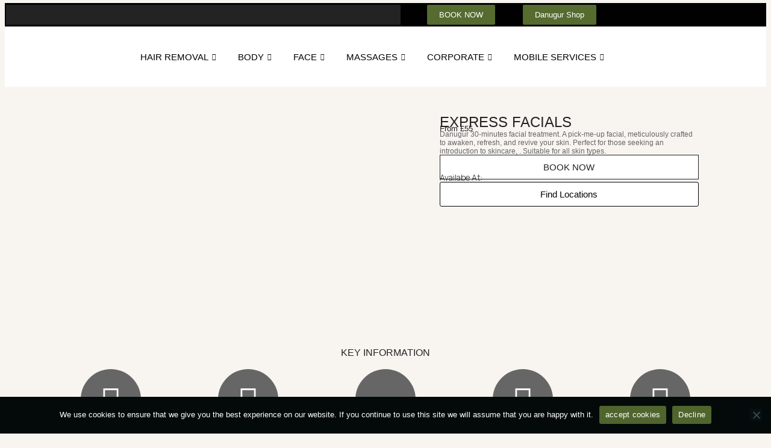

--- FILE ---
content_type: text/html; charset=UTF-8
request_url: https://danugur.co.uk/rose-honey-harmony/
body_size: 34665
content:
<!DOCTYPE html>
<html lang="en-US">
<head>
	<meta charset="UTF-8" />
	<meta name="viewport" content="width=device-width, initial-scale=1" />
	<link rel="profile" href="http://gmpg.org/xfn/11" />
	<link rel="pingback" href="https://danugur.co.uk/xmlrpc.php" />
					<script>document.documentElement.className = document.documentElement.className + ' yes-js js_active js'</script>
			<meta name='robots' content='noindex, nofollow' />
<script>window._wca = window._wca || [];</script>
<link rel='dns-prefetch' href='//stats.wp.com' />
<link rel="alternate" title="oEmbed (JSON)" type="application/json+oembed" href="https://danugur.co.uk/wp-json/oembed/1.0/embed?url=https%3A%2F%2Fdanugur.co.uk%2Frose-honey-harmony%2F" />
<link rel="alternate" title="oEmbed (XML)" type="text/xml+oembed" href="https://danugur.co.uk/wp-json/oembed/1.0/embed?url=https%3A%2F%2Fdanugur.co.uk%2Frose-honey-harmony%2F&#038;format=xml" />
<style id='wp-img-auto-sizes-contain-inline-css' type='text/css'>
img:is([sizes=auto i],[sizes^="auto," i]){contain-intrinsic-size:3000px 1500px}
/*# sourceURL=wp-img-auto-sizes-contain-inline-css */
</style>
<link rel='stylesheet' id='elementor-frontend-css' href='https://danugur.co.uk/wp-content/plugins/elementor/assets/css/frontend.min.css?ver=3.33.5' type='text/css' media='all' />
<link rel='stylesheet' id='elementor-post-13537-css' href='https://danugur.co.uk/wp-content/uploads/elementor/css/post-13537.css?ver=1769984479' type='text/css' media='all' />
<link rel='stylesheet' id='hfe-widgets-style-css' href='https://danugur.co.uk/wp-content/plugins/header-footer-elementor/inc/widgets-css/frontend.css?ver=2.8.0' type='text/css' media='all' />
<link rel='stylesheet' id='hfe-woo-product-grid-css' href='https://danugur.co.uk/wp-content/plugins/header-footer-elementor/inc/widgets-css/woo-products.css?ver=2.8.0' type='text/css' media='all' />
<style id='wp-emoji-styles-inline-css' type='text/css'>

	img.wp-smiley, img.emoji {
		display: inline !important;
		border: none !important;
		box-shadow: none !important;
		height: 1em !important;
		width: 1em !important;
		margin: 0 0.07em !important;
		vertical-align: -0.1em !important;
		background: none !important;
		padding: 0 !important;
	}
/*# sourceURL=wp-emoji-styles-inline-css */
</style>
<style id='classic-theme-styles-inline-css' type='text/css'>
/*! This file is auto-generated */
.wp-block-button__link{color:#fff;background-color:#32373c;border-radius:9999px;box-shadow:none;text-decoration:none;padding:calc(.667em + 2px) calc(1.333em + 2px);font-size:1.125em}.wp-block-file__button{background:#32373c;color:#fff;text-decoration:none}
/*# sourceURL=/wp-includes/css/classic-themes.min.css */
</style>
<link rel='stylesheet' id='mediaelement-css' href='https://danugur.co.uk/wp-includes/js/mediaelement/mediaelementplayer-legacy.min.css?ver=4.2.17' type='text/css' media='all' />
<link rel='stylesheet' id='wp-mediaelement-css' href='https://danugur.co.uk/wp-includes/js/mediaelement/wp-mediaelement.min.css?ver=6.9' type='text/css' media='all' />
<style id='jetpack-sharing-buttons-style-inline-css' type='text/css'>
.jetpack-sharing-buttons__services-list{display:flex;flex-direction:row;flex-wrap:wrap;gap:0;list-style-type:none;margin:5px;padding:0}.jetpack-sharing-buttons__services-list.has-small-icon-size{font-size:12px}.jetpack-sharing-buttons__services-list.has-normal-icon-size{font-size:16px}.jetpack-sharing-buttons__services-list.has-large-icon-size{font-size:24px}.jetpack-sharing-buttons__services-list.has-huge-icon-size{font-size:36px}@media print{.jetpack-sharing-buttons__services-list{display:none!important}}.editor-styles-wrapper .wp-block-jetpack-sharing-buttons{gap:0;padding-inline-start:0}ul.jetpack-sharing-buttons__services-list.has-background{padding:1.25em 2.375em}
/*# sourceURL=https://danugur.co.uk/wp-content/plugins/jetpack/_inc/blocks/sharing-buttons/view.css */
</style>
<link rel='stylesheet' id='jquery-selectBox-css' href='https://danugur.co.uk/wp-content/plugins/yith-woocommerce-wishlist/assets/css/jquery.selectBox.css?ver=1.2.0' type='text/css' media='all' />
<link rel='stylesheet' id='woocommerce_prettyPhoto_css-css' href='//danugur.co.uk/wp-content/plugins/woocommerce/assets/css/prettyPhoto.css?ver=3.1.6' type='text/css' media='all' />
<link rel='stylesheet' id='yith-wcwl-main-css' href='https://danugur.co.uk/wp-content/plugins/yith-woocommerce-wishlist/assets/css/style.css?ver=4.11.0' type='text/css' media='all' />
<style id='yith-wcwl-main-inline-css' type='text/css'>
 :root { --rounded-corners-radius: 16px; --add-to-cart-rounded-corners-radius: 16px; --color-headers-background: #F4F4F4; --feedback-duration: 3s } 
 :root { --rounded-corners-radius: 16px; --add-to-cart-rounded-corners-radius: 16px; --color-headers-background: #F4F4F4; --feedback-duration: 3s } 
/*# sourceURL=yith-wcwl-main-inline-css */
</style>
<style id='global-styles-inline-css' type='text/css'>
:root{--wp--preset--aspect-ratio--square: 1;--wp--preset--aspect-ratio--4-3: 4/3;--wp--preset--aspect-ratio--3-4: 3/4;--wp--preset--aspect-ratio--3-2: 3/2;--wp--preset--aspect-ratio--2-3: 2/3;--wp--preset--aspect-ratio--16-9: 16/9;--wp--preset--aspect-ratio--9-16: 9/16;--wp--preset--color--black: #000000;--wp--preset--color--cyan-bluish-gray: #abb8c3;--wp--preset--color--white: #ffffff;--wp--preset--color--pale-pink: #f78da7;--wp--preset--color--vivid-red: #cf2e2e;--wp--preset--color--luminous-vivid-orange: #ff6900;--wp--preset--color--luminous-vivid-amber: #fcb900;--wp--preset--color--light-green-cyan: #7bdcb5;--wp--preset--color--vivid-green-cyan: #00d084;--wp--preset--color--pale-cyan-blue: #8ed1fc;--wp--preset--color--vivid-cyan-blue: #0693e3;--wp--preset--color--vivid-purple: #9b51e0;--wp--preset--gradient--vivid-cyan-blue-to-vivid-purple: linear-gradient(135deg,rgb(6,147,227) 0%,rgb(155,81,224) 100%);--wp--preset--gradient--light-green-cyan-to-vivid-green-cyan: linear-gradient(135deg,rgb(122,220,180) 0%,rgb(0,208,130) 100%);--wp--preset--gradient--luminous-vivid-amber-to-luminous-vivid-orange: linear-gradient(135deg,rgb(252,185,0) 0%,rgb(255,105,0) 100%);--wp--preset--gradient--luminous-vivid-orange-to-vivid-red: linear-gradient(135deg,rgb(255,105,0) 0%,rgb(207,46,46) 100%);--wp--preset--gradient--very-light-gray-to-cyan-bluish-gray: linear-gradient(135deg,rgb(238,238,238) 0%,rgb(169,184,195) 100%);--wp--preset--gradient--cool-to-warm-spectrum: linear-gradient(135deg,rgb(74,234,220) 0%,rgb(151,120,209) 20%,rgb(207,42,186) 40%,rgb(238,44,130) 60%,rgb(251,105,98) 80%,rgb(254,248,76) 100%);--wp--preset--gradient--blush-light-purple: linear-gradient(135deg,rgb(255,206,236) 0%,rgb(152,150,240) 100%);--wp--preset--gradient--blush-bordeaux: linear-gradient(135deg,rgb(254,205,165) 0%,rgb(254,45,45) 50%,rgb(107,0,62) 100%);--wp--preset--gradient--luminous-dusk: linear-gradient(135deg,rgb(255,203,112) 0%,rgb(199,81,192) 50%,rgb(65,88,208) 100%);--wp--preset--gradient--pale-ocean: linear-gradient(135deg,rgb(255,245,203) 0%,rgb(182,227,212) 50%,rgb(51,167,181) 100%);--wp--preset--gradient--electric-grass: linear-gradient(135deg,rgb(202,248,128) 0%,rgb(113,206,126) 100%);--wp--preset--gradient--midnight: linear-gradient(135deg,rgb(2,3,129) 0%,rgb(40,116,252) 100%);--wp--preset--font-size--small: 13px;--wp--preset--font-size--medium: 20px;--wp--preset--font-size--large: 36px;--wp--preset--font-size--x-large: 42px;--wp--preset--spacing--20: 0.44rem;--wp--preset--spacing--30: 0.67rem;--wp--preset--spacing--40: 1rem;--wp--preset--spacing--50: 1.5rem;--wp--preset--spacing--60: 2.25rem;--wp--preset--spacing--70: 3.38rem;--wp--preset--spacing--80: 5.06rem;--wp--preset--shadow--natural: 6px 6px 9px rgba(0, 0, 0, 0.2);--wp--preset--shadow--deep: 12px 12px 50px rgba(0, 0, 0, 0.4);--wp--preset--shadow--sharp: 6px 6px 0px rgba(0, 0, 0, 0.2);--wp--preset--shadow--outlined: 6px 6px 0px -3px rgb(255, 255, 255), 6px 6px rgb(0, 0, 0);--wp--preset--shadow--crisp: 6px 6px 0px rgb(0, 0, 0);}:where(.is-layout-flex){gap: 0.5em;}:where(.is-layout-grid){gap: 0.5em;}body .is-layout-flex{display: flex;}.is-layout-flex{flex-wrap: wrap;align-items: center;}.is-layout-flex > :is(*, div){margin: 0;}body .is-layout-grid{display: grid;}.is-layout-grid > :is(*, div){margin: 0;}:where(.wp-block-columns.is-layout-flex){gap: 2em;}:where(.wp-block-columns.is-layout-grid){gap: 2em;}:where(.wp-block-post-template.is-layout-flex){gap: 1.25em;}:where(.wp-block-post-template.is-layout-grid){gap: 1.25em;}.has-black-color{color: var(--wp--preset--color--black) !important;}.has-cyan-bluish-gray-color{color: var(--wp--preset--color--cyan-bluish-gray) !important;}.has-white-color{color: var(--wp--preset--color--white) !important;}.has-pale-pink-color{color: var(--wp--preset--color--pale-pink) !important;}.has-vivid-red-color{color: var(--wp--preset--color--vivid-red) !important;}.has-luminous-vivid-orange-color{color: var(--wp--preset--color--luminous-vivid-orange) !important;}.has-luminous-vivid-amber-color{color: var(--wp--preset--color--luminous-vivid-amber) !important;}.has-light-green-cyan-color{color: var(--wp--preset--color--light-green-cyan) !important;}.has-vivid-green-cyan-color{color: var(--wp--preset--color--vivid-green-cyan) !important;}.has-pale-cyan-blue-color{color: var(--wp--preset--color--pale-cyan-blue) !important;}.has-vivid-cyan-blue-color{color: var(--wp--preset--color--vivid-cyan-blue) !important;}.has-vivid-purple-color{color: var(--wp--preset--color--vivid-purple) !important;}.has-black-background-color{background-color: var(--wp--preset--color--black) !important;}.has-cyan-bluish-gray-background-color{background-color: var(--wp--preset--color--cyan-bluish-gray) !important;}.has-white-background-color{background-color: var(--wp--preset--color--white) !important;}.has-pale-pink-background-color{background-color: var(--wp--preset--color--pale-pink) !important;}.has-vivid-red-background-color{background-color: var(--wp--preset--color--vivid-red) !important;}.has-luminous-vivid-orange-background-color{background-color: var(--wp--preset--color--luminous-vivid-orange) !important;}.has-luminous-vivid-amber-background-color{background-color: var(--wp--preset--color--luminous-vivid-amber) !important;}.has-light-green-cyan-background-color{background-color: var(--wp--preset--color--light-green-cyan) !important;}.has-vivid-green-cyan-background-color{background-color: var(--wp--preset--color--vivid-green-cyan) !important;}.has-pale-cyan-blue-background-color{background-color: var(--wp--preset--color--pale-cyan-blue) !important;}.has-vivid-cyan-blue-background-color{background-color: var(--wp--preset--color--vivid-cyan-blue) !important;}.has-vivid-purple-background-color{background-color: var(--wp--preset--color--vivid-purple) !important;}.has-black-border-color{border-color: var(--wp--preset--color--black) !important;}.has-cyan-bluish-gray-border-color{border-color: var(--wp--preset--color--cyan-bluish-gray) !important;}.has-white-border-color{border-color: var(--wp--preset--color--white) !important;}.has-pale-pink-border-color{border-color: var(--wp--preset--color--pale-pink) !important;}.has-vivid-red-border-color{border-color: var(--wp--preset--color--vivid-red) !important;}.has-luminous-vivid-orange-border-color{border-color: var(--wp--preset--color--luminous-vivid-orange) !important;}.has-luminous-vivid-amber-border-color{border-color: var(--wp--preset--color--luminous-vivid-amber) !important;}.has-light-green-cyan-border-color{border-color: var(--wp--preset--color--light-green-cyan) !important;}.has-vivid-green-cyan-border-color{border-color: var(--wp--preset--color--vivid-green-cyan) !important;}.has-pale-cyan-blue-border-color{border-color: var(--wp--preset--color--pale-cyan-blue) !important;}.has-vivid-cyan-blue-border-color{border-color: var(--wp--preset--color--vivid-cyan-blue) !important;}.has-vivid-purple-border-color{border-color: var(--wp--preset--color--vivid-purple) !important;}.has-vivid-cyan-blue-to-vivid-purple-gradient-background{background: var(--wp--preset--gradient--vivid-cyan-blue-to-vivid-purple) !important;}.has-light-green-cyan-to-vivid-green-cyan-gradient-background{background: var(--wp--preset--gradient--light-green-cyan-to-vivid-green-cyan) !important;}.has-luminous-vivid-amber-to-luminous-vivid-orange-gradient-background{background: var(--wp--preset--gradient--luminous-vivid-amber-to-luminous-vivid-orange) !important;}.has-luminous-vivid-orange-to-vivid-red-gradient-background{background: var(--wp--preset--gradient--luminous-vivid-orange-to-vivid-red) !important;}.has-very-light-gray-to-cyan-bluish-gray-gradient-background{background: var(--wp--preset--gradient--very-light-gray-to-cyan-bluish-gray) !important;}.has-cool-to-warm-spectrum-gradient-background{background: var(--wp--preset--gradient--cool-to-warm-spectrum) !important;}.has-blush-light-purple-gradient-background{background: var(--wp--preset--gradient--blush-light-purple) !important;}.has-blush-bordeaux-gradient-background{background: var(--wp--preset--gradient--blush-bordeaux) !important;}.has-luminous-dusk-gradient-background{background: var(--wp--preset--gradient--luminous-dusk) !important;}.has-pale-ocean-gradient-background{background: var(--wp--preset--gradient--pale-ocean) !important;}.has-electric-grass-gradient-background{background: var(--wp--preset--gradient--electric-grass) !important;}.has-midnight-gradient-background{background: var(--wp--preset--gradient--midnight) !important;}.has-small-font-size{font-size: var(--wp--preset--font-size--small) !important;}.has-medium-font-size{font-size: var(--wp--preset--font-size--medium) !important;}.has-large-font-size{font-size: var(--wp--preset--font-size--large) !important;}.has-x-large-font-size{font-size: var(--wp--preset--font-size--x-large) !important;}
:where(.wp-block-post-template.is-layout-flex){gap: 1.25em;}:where(.wp-block-post-template.is-layout-grid){gap: 1.25em;}
:where(.wp-block-term-template.is-layout-flex){gap: 1.25em;}:where(.wp-block-term-template.is-layout-grid){gap: 1.25em;}
:where(.wp-block-columns.is-layout-flex){gap: 2em;}:where(.wp-block-columns.is-layout-grid){gap: 2em;}
:root :where(.wp-block-pullquote){font-size: 1.5em;line-height: 1.6;}
/*# sourceURL=global-styles-inline-css */
</style>
<link rel='stylesheet' id='cookie-notice-front-css' href='https://danugur.co.uk/wp-content/plugins/cookie-notice/css/front.min.css?ver=2.5.11' type='text/css' media='all' />
<link rel='stylesheet' id='service_style-css' href='https://danugur.co.uk/wp-content/plugins/ova-sev/assets/css/style.css?ver=6.9' type='text/css' media='all' />
<link rel='stylesheet' id='woocommerce-layout-css' href='https://danugur.co.uk/wp-content/plugins/woocommerce/assets/css/woocommerce-layout.css?ver=10.4.3' type='text/css' media='all' />
<style id='woocommerce-layout-inline-css' type='text/css'>

	.infinite-scroll .woocommerce-pagination {
		display: none;
	}
/*# sourceURL=woocommerce-layout-inline-css */
</style>
<link rel='stylesheet' id='woocommerce-smallscreen-css' href='https://danugur.co.uk/wp-content/plugins/woocommerce/assets/css/woocommerce-smallscreen.css?ver=10.4.3' type='text/css' media='only screen and (max-width: 768px)' />
<link rel='stylesheet' id='woocommerce-general-css' href='https://danugur.co.uk/wp-content/plugins/woocommerce/assets/css/woocommerce.css?ver=10.4.3' type='text/css' media='all' />
<style id='woocommerce-inline-inline-css' type='text/css'>
.woocommerce form .form-row .required { visibility: visible; }
/*# sourceURL=woocommerce-inline-inline-css */
</style>
<link rel='stylesheet' id='hfe-style-css' href='https://danugur.co.uk/wp-content/plugins/header-footer-elementor/assets/css/header-footer-elementor.css?ver=2.8.0' type='text/css' media='all' />
<link rel='stylesheet' id='elementor-icons-css' href='https://danugur.co.uk/wp-content/plugins/elementor/assets/lib/eicons/css/elementor-icons.min.css?ver=5.44.0' type='text/css' media='all' />
<link rel='stylesheet' id='elementor-post-4-css' href='https://danugur.co.uk/wp-content/uploads/elementor/css/post-4.css?ver=1769984479' type='text/css' media='all' />
<link rel='stylesheet' id='elementor-pro-css' href='https://danugur.co.uk/wp-content/plugins/elementor-pro/assets/css/frontend.min.css?ver=3.20.0' type='text/css' media='all' />
<link rel='stylesheet' id='jet-tabs-frontend-css' href='https://danugur.co.uk/wp-content/plugins/jet-tabs/assets/css/jet-tabs-frontend.css?ver=2.2.0' type='text/css' media='all' />
<link rel='stylesheet' id='widget-image-css' href='https://danugur.co.uk/wp-content/plugins/elementor/assets/css/widget-image.min.css?ver=3.33.5' type='text/css' media='all' />
<link rel='stylesheet' id='widget-heading-css' href='https://danugur.co.uk/wp-content/plugins/elementor/assets/css/widget-heading.min.css?ver=3.33.5' type='text/css' media='all' />
<link rel='stylesheet' id='widget-icon-box-css' href='https://danugur.co.uk/wp-content/plugins/elementor/assets/css/widget-icon-box.min.css?ver=3.33.5' type='text/css' media='all' />
<link rel='stylesheet' id='widget-accordion-css' href='https://danugur.co.uk/wp-content/plugins/elementor/assets/css/widget-accordion.min.css?ver=3.33.5' type='text/css' media='all' />
<link rel='stylesheet' id='elementor-post-7130-css' href='https://danugur.co.uk/wp-content/uploads/elementor/css/post-7130.css?ver=1770008526' type='text/css' media='all' />
<link rel='stylesheet' id='elementor-post-13478-css' href='https://danugur.co.uk/wp-content/uploads/elementor/css/post-13478.css?ver=1769984483' type='text/css' media='all' />
<link rel='stylesheet' id='hfe-elementor-icons-css' href='https://danugur.co.uk/wp-content/plugins/elementor/assets/lib/eicons/css/elementor-icons.min.css?ver=5.34.0' type='text/css' media='all' />
<link rel='stylesheet' id='hfe-icons-list-css' href='https://danugur.co.uk/wp-content/plugins/elementor/assets/css/widget-icon-list.min.css?ver=3.24.3' type='text/css' media='all' />
<link rel='stylesheet' id='hfe-social-icons-css' href='https://danugur.co.uk/wp-content/plugins/elementor/assets/css/widget-social-icons.min.css?ver=3.24.0' type='text/css' media='all' />
<link rel='stylesheet' id='hfe-social-share-icons-brands-css' href='https://danugur.co.uk/wp-content/plugins/elementor/assets/lib/font-awesome/css/brands.css?ver=5.15.3' type='text/css' media='all' />
<link rel='stylesheet' id='hfe-social-share-icons-fontawesome-css' href='https://danugur.co.uk/wp-content/plugins/elementor/assets/lib/font-awesome/css/fontawesome.css?ver=5.15.3' type='text/css' media='all' />
<link rel='stylesheet' id='hfe-nav-menu-icons-css' href='https://danugur.co.uk/wp-content/plugins/elementor/assets/lib/font-awesome/css/solid.css?ver=5.15.3' type='text/css' media='all' />
<link rel='stylesheet' id='hfe-widget-blockquote-css' href='https://danugur.co.uk/wp-content/plugins/elementor-pro/assets/css/widget-blockquote.min.css?ver=3.25.0' type='text/css' media='all' />
<link rel='stylesheet' id='hfe-mega-menu-css' href='https://danugur.co.uk/wp-content/plugins/elementor-pro/assets/css/widget-mega-menu.min.css?ver=3.26.2' type='text/css' media='all' />
<link rel='stylesheet' id='hfe-nav-menu-widget-css' href='https://danugur.co.uk/wp-content/plugins/elementor-pro/assets/css/widget-nav-menu.min.css?ver=3.26.0' type='text/css' media='all' />
<link rel='stylesheet' id='ekit-widget-styles-css' href='https://danugur.co.uk/wp-content/plugins/elementskit-lite/widgets/init/assets/css/widget-styles.css?ver=3.7.8' type='text/css' media='all' />
<link rel='stylesheet' id='ekit-responsive-css' href='https://danugur.co.uk/wp-content/plugins/elementskit-lite/widgets/init/assets/css/responsive.css?ver=3.7.8' type='text/css' media='all' />
<link rel='stylesheet' id='eael-general-css' href='https://danugur.co.uk/wp-content/plugins/essential-addons-for-elementor-lite/assets/front-end/css/view/general.min.css?ver=6.5.5' type='text/css' media='all' />
<link rel='stylesheet' id='elementor-gf-poppins-css' href='https://fonts.googleapis.com/css?family=Poppins:100,100italic,200,200italic,300,300italic,400,400italic,500,500italic,600,600italic,700,700italic,800,800italic,900,900italic&#038;display=swap' type='text/css' media='all' />
<link rel='stylesheet' id='elementor-gf-manrope-css' href='https://fonts.googleapis.com/css?family=Manrope:100,100italic,200,200italic,300,300italic,400,400italic,500,500italic,600,600italic,700,700italic,800,800italic,900,900italic&#038;display=swap' type='text/css' media='all' />
<link rel='stylesheet' id='elementor-icons-shared-0-css' href='https://danugur.co.uk/wp-content/plugins/elementor/assets/lib/font-awesome/css/fontawesome.min.css?ver=5.15.3' type='text/css' media='all' />
<link rel='stylesheet' id='elementor-icons-fa-brands-css' href='https://danugur.co.uk/wp-content/plugins/elementor/assets/lib/font-awesome/css/brands.min.css?ver=5.15.3' type='text/css' media='all' />
<link rel='stylesheet' id='elementor-icons-fa-solid-css' href='https://danugur.co.uk/wp-content/plugins/elementor/assets/lib/font-awesome/css/solid.min.css?ver=5.15.3' type='text/css' media='all' />
<link rel='stylesheet' id='elementor-icons-ekiticons-css' href='https://danugur.co.uk/wp-content/plugins/elementskit-lite/modules/elementskit-icon-pack/assets/css/ekiticons.css?ver=3.7.8' type='text/css' media='all' />
<link rel='stylesheet' id='elementor-icons-fa-regular-css' href='https://danugur.co.uk/wp-content/plugins/elementor/assets/lib/font-awesome/css/regular.min.css?ver=5.15.3' type='text/css' media='all' />
<script type="text/javascript" src="https://danugur.co.uk/wp-includes/js/jquery/jquery.min.js?ver=3.7.1" id="jquery-core-js"></script>
<script type="text/javascript" src="https://danugur.co.uk/wp-includes/js/jquery/jquery-migrate.min.js?ver=3.4.1" id="jquery-migrate-js"></script>
<script type="text/javascript" id="jquery-js-after">
/* <![CDATA[ */
!function($){"use strict";$(document).ready(function(){$(this).scrollTop()>100&&$(".hfe-scroll-to-top-wrap").removeClass("hfe-scroll-to-top-hide"),$(window).scroll(function(){$(this).scrollTop()<100?$(".hfe-scroll-to-top-wrap").fadeOut(300):$(".hfe-scroll-to-top-wrap").fadeIn(300)}),$(".hfe-scroll-to-top-wrap").on("click",function(){$("html, body").animate({scrollTop:0},300);return!1})})}(jQuery);
!function($){'use strict';$(document).ready(function(){var bar=$('.hfe-reading-progress-bar');if(!bar.length)return;$(window).on('scroll',function(){var s=$(window).scrollTop(),d=$(document).height()-$(window).height(),p=d? s/d*100:0;bar.css('width',p+'%')});});}(jQuery);
//# sourceURL=jquery-js-after
/* ]]> */
</script>
<script type="text/javascript" id="cookie-notice-front-js-before">
/* <![CDATA[ */
var cnArgs = {"ajaxUrl":"https:\/\/danugur.co.uk\/wp-admin\/admin-ajax.php","nonce":"82fe9c6ccd","hideEffect":"fade","position":"bottom","onScroll":false,"onScrollOffset":100,"onClick":true,"cookieName":"cookie_notice_accepted","cookieTime":2592000,"cookieTimeRejected":2592000,"globalCookie":false,"redirection":false,"cache":false,"revokeCookies":false,"revokeCookiesOpt":"manual"};

//# sourceURL=cookie-notice-front-js-before
/* ]]> */
</script>
<script type="text/javascript" src="https://danugur.co.uk/wp-content/plugins/cookie-notice/js/front.min.js?ver=2.5.11" id="cookie-notice-front-js"></script>
<script type="text/javascript" src="https://danugur.co.uk/wp-content/plugins/woocommerce/assets/js/jquery-blockui/jquery.blockUI.min.js?ver=2.7.0-wc.10.4.3" id="wc-jquery-blockui-js" defer="defer" data-wp-strategy="defer"></script>
<script type="text/javascript" id="wc-add-to-cart-js-extra">
/* <![CDATA[ */
var wc_add_to_cart_params = {"ajax_url":"/wp-admin/admin-ajax.php","wc_ajax_url":"/?wc-ajax=%%endpoint%%","i18n_view_cart":"View cart","cart_url":"https://danugur.co.uk/cart/","is_cart":"","cart_redirect_after_add":"no"};
//# sourceURL=wc-add-to-cart-js-extra
/* ]]> */
</script>
<script type="text/javascript" src="https://danugur.co.uk/wp-content/plugins/woocommerce/assets/js/frontend/add-to-cart.min.js?ver=10.4.3" id="wc-add-to-cart-js" defer="defer" data-wp-strategy="defer"></script>
<script type="text/javascript" src="https://danugur.co.uk/wp-content/plugins/woocommerce/assets/js/js-cookie/js.cookie.min.js?ver=2.1.4-wc.10.4.3" id="wc-js-cookie-js" defer="defer" data-wp-strategy="defer"></script>
<script type="text/javascript" id="woocommerce-js-extra">
/* <![CDATA[ */
var woocommerce_params = {"ajax_url":"/wp-admin/admin-ajax.php","wc_ajax_url":"/?wc-ajax=%%endpoint%%","i18n_password_show":"Show password","i18n_password_hide":"Hide password"};
//# sourceURL=woocommerce-js-extra
/* ]]> */
</script>
<script type="text/javascript" src="https://danugur.co.uk/wp-content/plugins/woocommerce/assets/js/frontend/woocommerce.min.js?ver=10.4.3" id="woocommerce-js" defer="defer" data-wp-strategy="defer"></script>
<script type="text/javascript" src="https://stats.wp.com/s-202606.js" id="woocommerce-analytics-js" defer="defer" data-wp-strategy="defer"></script>
<link rel="https://api.w.org/" href="https://danugur.co.uk/wp-json/" /><link rel="alternate" title="JSON" type="application/json" href="https://danugur.co.uk/wp-json/wp/v2/pages/7130" /><link rel="EditURI" type="application/rsd+xml" title="RSD" href="https://danugur.co.uk/xmlrpc.php?rsd" />
<meta name="generator" content="WordPress 6.9" />
<meta name="generator" content="WooCommerce 10.4.3" />
<link rel="canonical" href="https://danugur.co.uk/rose-honey-harmony/" />
<link rel='shortlink' href='https://danugur.co.uk/?p=7130' />
<style id="mystickymenu" type="text/css">#mysticky-nav { width:100%; position: static; height: auto !important; }#mysticky-nav.wrapfixed { position:fixed; left: 0px; margin-top:0px;  z-index: 99990; -webkit-transition: 0.3s; -moz-transition: 0.3s; -o-transition: 0.3s; transition: 0.3s; -ms-filter:"progid:DXImageTransform.Microsoft.Alpha(Opacity=90)"; filter: alpha(opacity=90); opacity:0.9; background-color: #f7f5e7;}#mysticky-nav.wrapfixed .myfixed{ background-color: #f7f5e7; position: relative;top: auto;left: auto;right: auto;}#mysticky-nav .myfixed { margin:0 auto; float:none; border:0px; background:none; max-width:100%; }</style>			<style type="text/css">
																															</style>
			<meta name="ti-site-data" content="eyJyIjoiMTowITc6MCEzMDowIiwibyI6Imh0dHBzOlwvXC9kYW51Z3VyLmNvLnVrXC93cC1hZG1pblwvYWRtaW4tYWpheC5waHA/YWN0aW9uPXRpX29ubGluZV91c2Vyc19nb29nbGUmYW1wO3A9JTJGcm9zZS1ob25leS1oYXJtb255JTJGJmFtcDtfd3Bub25jZT1jNzEyNThmYTE3In0=" />	<noscript><style>.woocommerce-product-gallery{ opacity: 1 !important; }</style></noscript>
	<meta name="generator" content="Elementor 3.33.5; features: additional_custom_breakpoints; settings: css_print_method-external, google_font-enabled, font_display-swap">
			<style>
				.e-con.e-parent:nth-of-type(n+4):not(.e-lazyloaded):not(.e-no-lazyload),
				.e-con.e-parent:nth-of-type(n+4):not(.e-lazyloaded):not(.e-no-lazyload) * {
					background-image: none !important;
				}
				@media screen and (max-height: 1024px) {
					.e-con.e-parent:nth-of-type(n+3):not(.e-lazyloaded):not(.e-no-lazyload),
					.e-con.e-parent:nth-of-type(n+3):not(.e-lazyloaded):not(.e-no-lazyload) * {
						background-image: none !important;
					}
				}
				@media screen and (max-height: 640px) {
					.e-con.e-parent:nth-of-type(n+2):not(.e-lazyloaded):not(.e-no-lazyload),
					.e-con.e-parent:nth-of-type(n+2):not(.e-lazyloaded):not(.e-no-lazyload) * {
						background-image: none !important;
					}
				}
			</style>
			<meta name="generator" content="Powered by Slider Revolution 6.5.31 - responsive, Mobile-Friendly Slider Plugin for WordPress with comfortable drag and drop interface." />
<script>function setREVStartSize(e){
			//window.requestAnimationFrame(function() {
				window.RSIW = window.RSIW===undefined ? window.innerWidth : window.RSIW;
				window.RSIH = window.RSIH===undefined ? window.innerHeight : window.RSIH;
				try {
					var pw = document.getElementById(e.c).parentNode.offsetWidth,
						newh;
					pw = pw===0 || isNaN(pw) || (e.l=="fullwidth" || e.layout=="fullwidth") ? window.RSIW : pw;
					e.tabw = e.tabw===undefined ? 0 : parseInt(e.tabw);
					e.thumbw = e.thumbw===undefined ? 0 : parseInt(e.thumbw);
					e.tabh = e.tabh===undefined ? 0 : parseInt(e.tabh);
					e.thumbh = e.thumbh===undefined ? 0 : parseInt(e.thumbh);
					e.tabhide = e.tabhide===undefined ? 0 : parseInt(e.tabhide);
					e.thumbhide = e.thumbhide===undefined ? 0 : parseInt(e.thumbhide);
					e.mh = e.mh===undefined || e.mh=="" || e.mh==="auto" ? 0 : parseInt(e.mh,0);
					if(e.layout==="fullscreen" || e.l==="fullscreen")
						newh = Math.max(e.mh,window.RSIH);
					else{
						e.gw = Array.isArray(e.gw) ? e.gw : [e.gw];
						for (var i in e.rl) if (e.gw[i]===undefined || e.gw[i]===0) e.gw[i] = e.gw[i-1];
						e.gh = e.el===undefined || e.el==="" || (Array.isArray(e.el) && e.el.length==0)? e.gh : e.el;
						e.gh = Array.isArray(e.gh) ? e.gh : [e.gh];
						for (var i in e.rl) if (e.gh[i]===undefined || e.gh[i]===0) e.gh[i] = e.gh[i-1];
											
						var nl = new Array(e.rl.length),
							ix = 0,
							sl;
						e.tabw = e.tabhide>=pw ? 0 : e.tabw;
						e.thumbw = e.thumbhide>=pw ? 0 : e.thumbw;
						e.tabh = e.tabhide>=pw ? 0 : e.tabh;
						e.thumbh = e.thumbhide>=pw ? 0 : e.thumbh;
						for (var i in e.rl) nl[i] = e.rl[i]<window.RSIW ? 0 : e.rl[i];
						sl = nl[0];
						for (var i in nl) if (sl>nl[i] && nl[i]>0) { sl = nl[i]; ix=i;}
						var m = pw>(e.gw[ix]+e.tabw+e.thumbw) ? 1 : (pw-(e.tabw+e.thumbw)) / (e.gw[ix]);
						newh =  (e.gh[ix] * m) + (e.tabh + e.thumbh);
					}
					var el = document.getElementById(e.c);
					if (el!==null && el) el.style.height = newh+"px";
					el = document.getElementById(e.c+"_wrapper");
					if (el!==null && el) {
						el.style.height = newh+"px";
						el.style.display = "block";
					}
				} catch(e){
					console.log("Failure at Presize of Slider:" + e)
				}
			//});
		  };</script>
		<style type="text/css" id="wp-custom-css">
			 .ovaicon-up-arrow {
        display: none !important;
    }
    


		</style>
			<!-- Fonts Plugin CSS - https://fontsplugin.com/ -->
	<style>
		:root {
--font-base: Arial, Helvetica Neue, Helvetica, sans-serif;
--font-headings: Arial, Helvetica Neue, Helvetica, sans-serif;
--font-input: Arial, Helvetica Neue, Helvetica, sans-serif;
}
body, #content, .entry-content, .post-content, .page-content, .post-excerpt, .entry-summary, .entry-excerpt, .widget-area, .widget, .sidebar, #sidebar, footer, .footer, #footer, .site-footer {
font-family: Arial, Helvetica Neue, Helvetica, sans-serif;
 }
#site-title, .site-title, #site-title a, .site-title a, .entry-title, .entry-title a, h1, h2, h3, h4, h5, h6, .widget-title, .elementor-heading-title {
font-family: Arial, Helvetica Neue, Helvetica, sans-serif;
 }
button, .button, input, select, textarea, .wp-block-button, .wp-block-button__link {
font-family: Arial, Helvetica Neue, Helvetica, sans-serif;
 }
#site-title, .site-title, #site-title a, .site-title a, #site-logo, #site-logo a, #logo, #logo a, .logo, .logo a, .wp-block-site-title, .wp-block-site-title a {
font-family: Arial, Helvetica Neue, Helvetica, sans-serif;
 }
#site-description, .site-description, #site-tagline, .site-tagline, .wp-block-site-tagline {
font-family: Arial, Helvetica Neue, Helvetica, sans-serif;
 }
.menu, .page_item a, .menu-item a, .wp-block-navigation, .wp-block-navigation-item__content {
font-family: Arial, Helvetica Neue, Helvetica, sans-serif;
 }
.entry-content, .entry-content p, .post-content, .page-content, .post-excerpt, .entry-summary, .entry-excerpt, .excerpt, .excerpt p, .type-post p, .type-page p, .wp-block-post-content, .wp-block-post-excerpt, .elementor, .elementor p {
font-family: Arial, Helvetica Neue, Helvetica, sans-serif;
 }
.wp-block-post-title, .wp-block-post-title a, .entry-title, .entry-title a, .post-title, .post-title a, .page-title, .entry-content h1, #content h1, .type-post h1, .type-page h1, .elementor h1 {
font-family: Arial, Helvetica Neue, Helvetica, sans-serif;
 }
.entry-content h2, .post-content h2, .page-content h2, #content h2, .type-post h2, .type-page h2, .elementor h2 {
font-family: Arial, Helvetica Neue, Helvetica, sans-serif;
 }
.entry-content h3, .post-content h3, .page-content h3, #content h3, .type-post h3, .type-page h3, .elementor h3 {
font-family: Arial, Helvetica Neue, Helvetica, sans-serif;
 }
.entry-content h4, .post-content h4, .page-content h4, #content h4, .type-post h4, .type-page h4, .elementor h4 {
font-family: Arial, Helvetica Neue, Helvetica, sans-serif;
 }
.entry-content h5, .post-content h5, .page-content h5, #content h5, .type-post h5, .type-page h5, .elementor h5 {
font-family: Arial, Helvetica Neue, Helvetica, sans-serif;
 }
.entry-content h6, .post-content h6, .page-content h6, #content h6, .type-post h6, .type-page h6, .elementor h6 {
font-family: Arial, Helvetica Neue, Helvetica, sans-serif;
 }
ul, ol, ul li, ol li, li {
font-family: Arial, Helvetica Neue, Helvetica, sans-serif;
 }
blockquote, .wp-block-quote, blockquote p, .wp-block-quote p {
font-family: Arial, Helvetica Neue, Helvetica, sans-serif;
 }
footer h1, footer h2, footer h3, footer h4, footer h5, footer h6, .footer h1, .footer h2, .footer h3, .footer h4, .footer h5, .footer h6, #footer h1, #footer h2, #footer h3, #footer h4, #footer h5, #footer h6 {
font-family: Arial, Helvetica Neue, Helvetica, sans-serif;
 }
footer, #footer, .footer, .site-footer {
font-family: Arial, Helvetica Neue, Helvetica, sans-serif;
 }
	</style>
	<!-- Fonts Plugin CSS -->
	</head>

<body class="wp-singular page-template page-template-elementor_header_footer page page-id-7130 wp-custom-logo wp-theme-mellis theme-mellis cookies-not-set woocommerce-no-js ehf-header ehf-template-mellis ehf-stylesheet-mellis elementor-default elementor-template-full-width elementor-kit-4 elementor-page elementor-page-7130">
<div id="page" class="hfeed site">

		<header id="masthead" itemscope="itemscope" itemtype="https://schema.org/WPHeader">
			<p class="main-title bhf-hidden" itemprop="headline"><a href="https://danugur.co.uk" title="Danugur" rel="home">Danugur</a></p>
					<div data-elementor-type="wp-post" data-elementor-id="13478" class="elementor elementor-13478" data-elementor-post-type="elementor-hf">
				<div class="elementor-element elementor-element-6ab2953e e-con-full e-flex e-con e-parent" data-id="6ab2953e" data-element_type="container" data-settings="{&quot;background_background&quot;:&quot;classic&quot;}">
		<div class="elementor-element elementor-element-56e1a8c5 e-con-full elementor-hidden-tablet elementor-hidden-mobile e-flex e-con e-child" data-id="56e1a8c5" data-element_type="container" data-settings="{&quot;background_background&quot;:&quot;classic&quot;}">
				</div>
		<div class="elementor-element elementor-element-670834bf e-con-full e-flex e-con e-child" data-id="670834bf" data-element_type="container">
				<div class="elementor-element elementor-element-6e885aff elementor-align-right elementor-mobile-align-center elementor-hidden-tablet elementor-hidden-mobile elementor-widget elementor-widget-button" data-id="6e885aff" data-element_type="widget" data-widget_type="button.default">
				<div class="elementor-widget-container">
									<div class="elementor-button-wrapper">
					<a class="elementor-button elementor-button-link elementor-size-xs" href="https://danugur.co.uk/locations/">
						<span class="elementor-button-content-wrapper">
									<span class="elementor-button-text">BOOK NOW</span>
					</span>
					</a>
				</div>
								</div>
				</div>
				<div class="elementor-element elementor-element-76412b04 elementor-align-right elementor-mobile-align-center elementor-hidden-tablet elementor-hidden-mobile elementor-widget elementor-widget-button" data-id="76412b04" data-element_type="widget" data-widget_type="button.default">
				<div class="elementor-widget-container">
									<div class="elementor-button-wrapper">
					<a class="elementor-button elementor-button-link elementor-size-xs" href="#">
						<span class="elementor-button-content-wrapper">
									<span class="elementor-button-text">Danugur Shop</span>
					</span>
					</a>
				</div>
								</div>
				</div>
				</div>
				</div>
		<div class="elementor-element elementor-element-182bab48 e-con-full e-flex e-con e-parent" data-id="182bab48" data-element_type="container" data-settings="{&quot;background_background&quot;:&quot;classic&quot;}">
		<div class="elementor-element elementor-element-45ea04ce e-con-full e-flex e-con e-child" data-id="45ea04ce" data-element_type="container">
				<div class="elementor-element elementor-element-5da23332 elementor-widget__width-initial elementor-widget-tablet__width-initial elementor-widget elementor-widget-image" data-id="5da23332" data-element_type="widget" data-widget_type="image.default">
				<div class="elementor-widget-container">
																<a href="https://danugur.co.uk/">
							<img fetchpriority="high" width="1024" height="170" src="https://danugur.co.uk/wp-content/uploads/2024/01/danugur_logo-1024x170.png" class="attachment-large size-large wp-image-361" alt="" srcset="https://danugur.co.uk/wp-content/uploads/2024/01/danugur_logo-1024x170.png 1024w, https://danugur.co.uk/wp-content/uploads/2024/01/danugur_logo-300x50.png 300w, https://danugur.co.uk/wp-content/uploads/2024/01/danugur_logo-768x127.png 768w, https://danugur.co.uk/wp-content/uploads/2024/01/danugur_logo-1536x255.png 1536w, https://danugur.co.uk/wp-content/uploads/2024/01/danugur_logo-1320x219.png 1320w, https://danugur.co.uk/wp-content/uploads/2024/01/danugur_logo-600x100.png 600w, https://danugur.co.uk/wp-content/uploads/2024/01/danugur_logo-127x21.png 127w, https://danugur.co.uk/wp-content/uploads/2024/01/danugur_logo.png 1639w" sizes="(max-width: 1024px) 100vw, 1024px" />								</a>
															</div>
				</div>
				</div>
		<div class="elementor-element elementor-element-32cd176b e-con-full e-flex e-con e-child" data-id="32cd176b" data-element_type="container" data-settings="{&quot;background_background&quot;:&quot;classic&quot;}">
				<div class="elementor-element elementor-element-6fd53cc5 elementor-widget elementor-widget-ekit-nav-menu" data-id="6fd53cc5" data-element_type="widget" data-widget_type="ekit-nav-menu.default">
				<div class="elementor-widget-container">
							<nav class="ekit-wid-con ekit_menu_responsive_tablet" 
			data-hamburger-icon="icon icon-menu-3" 
			data-hamburger-icon-type="icon" 
			data-responsive-breakpoint="1024">
			            <button class="elementskit-menu-hamburger elementskit-menu-toggler"  type="button" aria-label="hamburger-icon">
                <i aria-hidden="true" class="ekit-menu-icon icon icon-menu-3"></i>            </button>
            <div id="ekit-megamenu-primary-menu" class="elementskit-menu-container elementskit-menu-offcanvas-elements elementskit-navbar-nav-default ekit-nav-menu-one-page-no ekit-nav-dropdown-hover"><ul id="menu-primary-menu" class="elementskit-navbar-nav elementskit-menu-po-left submenu-click-on-icon"><li id="menu-item-4367" class="menu-item menu-item-type-custom menu-item-object-custom menu-item-has-children menu-item-4367 nav-item elementskit-dropdown-has top_position elementskit-dropdown-menu-custom_width elementskit-megamenu-has elementskit-mobile-builder-content" data-vertical-menu=700px><a href="#" class="ekit-menu-nav-link ekit-menu-dropdown-toggle">HAIR REMOVAL<i aria-hidden="true" class="icon icon-down-arrow1 elementskit-submenu-indicator"></i></a>
<ul class="elementskit-dropdown elementskit-submenu-panel">
	<li id="menu-item-5036" class="menu-item menu-item-type-custom menu-item-object-custom menu-item-has-children menu-item-5036 nav-item elementskit-dropdown-has relative_position elementskit-dropdown-menu-default_width elementskit-mobile-builder-content" data-vertical-menu=750px><a href="#" class=" dropdown-item">Treatments For Him<i aria-hidden="true" class="icon icon-down-arrow1 elementskit-submenu-indicator"></i></a>
	<ul class="elementskit-dropdown elementskit-submenu-panel">
		<li id="menu-item-5043" class="menu-item menu-item-type-custom menu-item-object-custom menu-item-5043 nav-item elementskit-mobile-builder-content" data-vertical-menu=750px><a href="#" class=" dropdown-item">Body Waxing</a>		<li id="menu-item-5044" class="menu-item menu-item-type-custom menu-item-object-custom menu-item-5044 nav-item elementskit-mobile-builder-content" data-vertical-menu=750px><a href="#" class=" dropdown-item">Intimate Wax</a>		<li id="menu-item-5045" class="menu-item menu-item-type-custom menu-item-object-custom menu-item-5045 nav-item elementskit-mobile-builder-content" data-vertical-menu=750px><a href="#" class=" dropdown-item">Laser</a>		<li id="menu-item-5046" class="menu-item menu-item-type-custom menu-item-object-custom menu-item-5046 nav-item elementskit-mobile-builder-content" data-vertical-menu=750px><a href="#" class=" dropdown-item">Body Clippering</a>	</ul>
	<li id="menu-item-5037" class="menu-item menu-item-type-custom menu-item-object-custom menu-item-has-children menu-item-5037 nav-item elementskit-dropdown-has relative_position elementskit-dropdown-menu-default_width elementskit-mobile-builder-content" data-vertical-menu=750px><a href="#" class=" dropdown-item">Treatments For Her<i aria-hidden="true" class="icon icon-down-arrow1 elementskit-submenu-indicator"></i></a>
	<ul class="elementskit-dropdown elementskit-submenu-panel">
		<li id="menu-item-5047" class="menu-item menu-item-type-custom menu-item-object-custom menu-item-5047 nav-item elementskit-mobile-builder-content" data-vertical-menu=750px><a href="#" class=" dropdown-item">Body Waxing</a>		<li id="menu-item-5048" class="menu-item menu-item-type-custom menu-item-object-custom menu-item-5048 nav-item elementskit-mobile-builder-content" data-vertical-menu=750px><a href="#" class=" dropdown-item">Intimate Waxing</a>		<li id="menu-item-5049" class="menu-item menu-item-type-custom menu-item-object-custom menu-item-has-children menu-item-5049 nav-item elementskit-dropdown-has relative_position elementskit-dropdown-menu-default_width elementskit-mobile-builder-content" data-vertical-menu=750px><a href="#" class=" dropdown-item">Laser<i aria-hidden="true" class="icon icon-down-arrow1 elementskit-submenu-indicator"></i></a>
		<ul class="elementskit-dropdown elementskit-submenu-panel">
			<li id="menu-item-5038" class="menu-item menu-item-type-custom menu-item-object-custom menu-item-5038 nav-item elementskit-mobile-builder-content" data-vertical-menu=750px><a href="#" class=" dropdown-item">Book a patch test</a>		</ul>
	</ul>
</ul>
<div class="elementskit-megamenu-panel">		<div data-elementor-type="wp-post" data-elementor-id="6785" class="elementor elementor-6785" data-elementor-post-type="elementskit_content">
						<section class="elementor-section elementor-top-section elementor-element elementor-element-46254b31 elementor-section-full_width elementor-section-height-default elementor-section-height-default" data-id="46254b31" data-element_type="section" data-settings="{&quot;background_background&quot;:&quot;classic&quot;}">
						<div class="elementor-container elementor-column-gap-no">
					<div class="elementor-column elementor-col-100 elementor-top-column elementor-element elementor-element-5f646dc3" data-id="5f646dc3" data-element_type="column">
			<div class="elementor-widget-wrap elementor-element-populated">
						<section class="elementor-section elementor-inner-section elementor-element elementor-element-559402e elementor-section-boxed elementor-section-height-default elementor-section-height-default" data-id="559402e" data-element_type="section">
						<div class="elementor-container elementor-column-gap-default">
					<div class="elementor-column elementor-col-50 elementor-inner-column elementor-element elementor-element-3c1d0123" data-id="3c1d0123" data-element_type="column">
			<div class="elementor-widget-wrap elementor-element-populated">
						<div class="elementor-element elementor-element-6ff64fd8 elementor-widget elementor-widget-elementskit-heading" data-id="6ff64fd8" data-element_type="widget" data-widget_type="elementskit-heading.default">
				<div class="elementor-widget-container">
					<div class="ekit-wid-con" ><div class="ekit-heading elementskit-section-title-wraper text_left   ekit_heading_tablet-   ekit_heading_mobile-"><a href="#"><h2 class="ekit-heading--title elementskit-section-title ">TREATMENTS FOR HIM</h2></a></div></div>				</div>
				</div>
				<div class="elementor-element elementor-element-6057c956 elementor-widget elementor-widget-elementskit-page-list" data-id="6057c956" data-element_type="widget" data-widget_type="elementskit-page-list.default">
				<div class="elementor-widget-container">
					<div class="ekit-wid-con" >		<div class="elementor-icon-list-items ">
							<div class="elementor-icon-list-item   ">
						<a class="elementor-repeater-item-18cb473 ekit_badge_left" href="https://danugur.co.uk/body-waxing-for-men-all/">
							<div class="ekit_page_list_content">
																<span class="elementor-icon-list-text">
									<span class="ekit_page_list_title_title">Body Waxing</span>
																	</span>
							</div>
													</a>
					</div>
								<div class="elementor-icon-list-item   ">
						<a class="elementor-repeater-item-3b0de6f ekit_badge_left" href="https://danugur.co.uk/mens-intimate-waxing/">
							<div class="ekit_page_list_content">
																<span class="elementor-icon-list-text">
									<span class="ekit_page_list_title_title">Intimate Waxing</span>
																	</span>
							</div>
													</a>
					</div>
								<div class="elementor-icon-list-item   ">
						<a class="elementor-repeater-item-2517b40 ekit_badge_left" href="https://danugur.co.uk/face-laser-hair-removal-male/">
							<div class="ekit_page_list_content">
																<span class="elementor-icon-list-text">
									<span class="ekit_page_list_title_title">Laser</span>
																	</span>
							</div>
													</a>
					</div>
								<div class="elementor-icon-list-item   ">
						<a class="elementor-repeater-item-515c351 ekit_badge_left" href="https://danugur.co.uk/body-clippering-all/">
							<div class="ekit_page_list_content">
																<span class="elementor-icon-list-text">
									<span class="ekit_page_list_title_title">Body Clippering</span>
																	</span>
							</div>
													</a>
					</div>
						</div>
		</div>				</div>
				</div>
					</div>
		</div>
				<div class="elementor-column elementor-col-50 elementor-inner-column elementor-element elementor-element-4efd6b9a" data-id="4efd6b9a" data-element_type="column">
			<div class="elementor-widget-wrap elementor-element-populated">
						<div class="elementor-element elementor-element-415110fa elementor-widget elementor-widget-elementskit-heading" data-id="415110fa" data-element_type="widget" data-widget_type="elementskit-heading.default">
				<div class="elementor-widget-container">
					<div class="ekit-wid-con" ><div class="ekit-heading elementskit-section-title-wraper text_left   ekit_heading_tablet-   ekit_heading_mobile-"><a href="#"><h2 class="ekit-heading--title elementskit-section-title ">TREATMENTS FOR HER</h2></a></div></div>				</div>
				</div>
				<div class="elementor-element elementor-element-1e65a872 elementor-widget elementor-widget-elementskit-page-list" data-id="1e65a872" data-element_type="widget" data-widget_type="elementskit-page-list.default">
				<div class="elementor-widget-container">
					<div class="ekit-wid-con" >		<div class="elementor-icon-list-items ">
							<div class="elementor-icon-list-item   ">
						<a class="elementor-repeater-item-18cb473 ekit_badge_left" href="https://danugur.co.uk/female-body-waxing-all/" target="_blank">
							<div class="ekit_page_list_content">
																<span class="elementor-icon-list-text">
									<span class="ekit_page_list_title_title">Body Waxing</span>
																	</span>
							</div>
													</a>
					</div>
								<div class="elementor-icon-list-item   ">
						<a class="elementor-repeater-item-3b0de6f ekit_badge_left" href="https://danugur.co.uk/female-intimate-wax/" target="_blank" rel="nofollow">
							<div class="ekit_page_list_content">
																<span class="elementor-icon-list-text">
									<span class="ekit_page_list_title_title">Intimate Waxing</span>
																	</span>
							</div>
													</a>
					</div>
								<div class="elementor-icon-list-item   ">
						<a class="elementor-repeater-item-cd6a6b6 ekit_badge_left" href="https://danugur.co.uk/face-laser-hair-removal-female/" target="_blank">
							<div class="ekit_page_list_content">
																<span class="elementor-icon-list-text">
									<span class="ekit_page_list_title_title">Laser</span>
																	</span>
							</div>
													</a>
					</div>
						</div>
		</div>				</div>
				</div>
					</div>
		</div>
					</div>
		</section>
					</div>
		</div>
					</div>
		</section>
				</div>
		</div></li>
<li id="menu-item-4368" class="menu-item menu-item-type-custom menu-item-object-custom menu-item-has-children menu-item-4368 nav-item elementskit-dropdown-has top_position elementskit-dropdown-menu-custom_width elementskit-megamenu-has elementskit-mobile-builder-content" data-vertical-menu=730px><a href="#" class="ekit-menu-nav-link ekit-menu-dropdown-toggle">BODY<i aria-hidden="true" class="icon icon-down-arrow1 elementskit-submenu-indicator"></i></a>
<ul class="elementskit-dropdown elementskit-submenu-panel">
	<li id="menu-item-5085" class="menu-item menu-item-type-custom menu-item-object-custom menu-item-has-children menu-item-5085 nav-item elementskit-dropdown-has relative_position elementskit-dropdown-menu-default_width elementskit-mobile-builder-content" data-vertical-menu=750px><a href="#" class=" dropdown-item">Ultimate Danugur Experience<i aria-hidden="true" class="icon icon-down-arrow1 elementskit-submenu-indicator"></i></a>
	<ul class="elementskit-dropdown elementskit-submenu-panel">
		<li id="menu-item-5083" class="menu-item menu-item-type-custom menu-item-object-custom menu-item-5083 nav-item elementskit-mobile-builder-content" data-vertical-menu=750px><a href="#" class=" dropdown-item">FAQ</a>	</ul>
	<li id="menu-item-5082" class="menu-item menu-item-type-custom menu-item-object-custom menu-item-has-children menu-item-5082 nav-item elementskit-dropdown-has relative_position elementskit-dropdown-menu-default_width elementskit-mobile-builder-content" data-vertical-menu=750px><a href="#" class=" dropdown-item">Body Scrubs<i aria-hidden="true" class="icon icon-down-arrow1 elementskit-submenu-indicator"></i></a>
	<ul class="elementskit-dropdown elementskit-submenu-panel">
		<li id="menu-item-5084" class="menu-item menu-item-type-custom menu-item-object-custom menu-item-5084 nav-item elementskit-mobile-builder-content" data-vertical-menu=750px><a href="#" class=" dropdown-item">Body Wraps</a>		<li id="menu-item-5087" class="menu-item menu-item-type-custom menu-item-object-custom menu-item-5087 nav-item elementskit-mobile-builder-content" data-vertical-menu=750px><a href="#" class=" dropdown-item">Your Moments</a>		<li id="menu-item-5088" class="menu-item menu-item-type-custom menu-item-object-custom menu-item-5088 nav-item elementskit-mobile-builder-content" data-vertical-menu=750px><a href="#" class=" dropdown-item">Make Over and Body Transformation</a>		<li id="menu-item-5086" class="menu-item menu-item-type-custom menu-item-object-custom menu-item-5086 nav-item elementskit-mobile-builder-content" data-vertical-menu=750px><a href="#" class=" dropdown-item">Fat Dissolving</a>		<li id="menu-item-5041" class="menu-item menu-item-type-custom menu-item-object-custom menu-item-5041 nav-item elementskit-mobile-builder-content" data-vertical-menu=750px><a href="#" class=" dropdown-item">IV Drips and Vitamin Injections</a>	</ul>
</ul>
<div class="elementskit-megamenu-panel">		<div data-elementor-type="wp-post" data-elementor-id="6904" class="elementor elementor-6904" data-elementor-post-type="elementskit_content">
						<section class="elementor-section elementor-top-section elementor-element elementor-element-33e254e5 elementor-section-boxed elementor-section-height-default elementor-section-height-default" data-id="33e254e5" data-element_type="section" data-settings="{&quot;background_background&quot;:&quot;classic&quot;}">
						<div class="elementor-container elementor-column-gap-no">
					<div class="elementor-column elementor-col-100 elementor-top-column elementor-element elementor-element-4e371672" data-id="4e371672" data-element_type="column">
			<div class="elementor-widget-wrap elementor-element-populated">
						<section class="elementor-section elementor-inner-section elementor-element elementor-element-56db71cb elementor-section-boxed elementor-section-height-default elementor-section-height-default" data-id="56db71cb" data-element_type="section">
						<div class="elementor-container elementor-column-gap-default">
					<div class="elementor-column elementor-col-33 elementor-inner-column elementor-element elementor-element-2458a1d4" data-id="2458a1d4" data-element_type="column">
			<div class="elementor-widget-wrap elementor-element-populated">
						<div class="elementor-element elementor-element-13157c25 elementor-widget elementor-widget-elementskit-heading" data-id="13157c25" data-element_type="widget" data-widget_type="elementskit-heading.default">
				<div class="elementor-widget-container">
					<div class="ekit-wid-con" ><div class="ekit-heading elementskit-section-title-wraper text_left   ekit_heading_tablet-   ekit_heading_mobile-">				<div class='ekit-heading__description'>
					<div class="flex-1 overflow-hidden">
<div class="react-scroll-to-bottom--css-tnqzx-79elbk h-full">
<div class="react-scroll-to-bottom--css-tnqzx-1n7m0yu">
<div class="flex flex-col text-sm pb-9">
<div class="w-full text-token-text-primary">
<div class="py-2 px-3 text-base md:px-4 m-auto md:px-5 lg:px-1 xl:px-5">
<div class="mx-auto flex flex-1 gap-3 text-base juice:gap-4 juice:md:gap-6 md:max-w-3xl lg:max-w-[40rem] xl:max-w-[48rem]">
<div class="relative flex w-full min-w-0 flex-col agent-turn">
<div class="flex-col gap-1 md:gap-3">
<div class="flex flex-grow flex-col max-w-full">
<div class="min-h-[20px] text-message flex flex-col items-start whitespace-pre-wrap break-words [.text-message+&amp;]:mt-5 overflow-x-auto gap-3">
<div class="markdown prose w-full break-words dark:prose-invert dark">
<p><span style="font-weight: 400">Imagine treating yourself to our luxurious Body Scrubs and Wraps, giving your skin that extra glow from head to toe. Whether it's for a special occasion or just a little pick-me-up, our Body Contouring and Makeover services are here to help you look and feel amazing in the long run.</span></p>
</div>
</div>
</div>
</div>
</div>
</div>
</div>
</div>
</div>
</div>
</div>
</div>
				</div>
			</div></div>				</div>
				</div>
				<div class="elementor-element elementor-element-5d9053f9 elementor-align-left elementor-widget elementor-widget-elementskit-page-list" data-id="5d9053f9" data-element_type="widget" data-widget_type="elementskit-page-list.default">
				<div class="elementor-widget-container">
					<div class="ekit-wid-con" >		<div class="elementor-icon-list-items ">
							<div class="elementor-icon-list-item   ">
						<a class="elementor-repeater-item-18cb473 ekit_badge_left" href="#" target="_blank" rel="nofollow">
							<div class="ekit_page_list_content">
																<span class="elementor-icon-list-text">
									<span class="ekit_page_list_title_title">FAQ</span>
																	</span>
							</div>
													</a>
					</div>
						</div>
		</div>				</div>
				</div>
					</div>
		</div>
				<div class="elementor-column elementor-col-33 elementor-inner-column elementor-element elementor-element-4daa65ab" data-id="4daa65ab" data-element_type="column">
			<div class="elementor-widget-wrap elementor-element-populated">
						<div class="elementor-element elementor-element-73907432 elementor-widget elementor-widget-elementskit-heading" data-id="73907432" data-element_type="widget" data-widget_type="elementskit-heading.default">
				<div class="elementor-widget-container">
					<div class="ekit-wid-con" ><div class="ekit-heading elementskit-section-title-wraper text_left   ekit_heading_tablet-   ekit_heading_mobile-"><a href="#"><h1 class="ekit-heading--title elementskit-section-title ">Treatments</h1></a></div></div>				</div>
				</div>
				<div class="elementor-element elementor-element-34fdfea9 elementor-align-left elementor-widget elementor-widget-elementskit-page-list" data-id="34fdfea9" data-element_type="widget" data-widget_type="elementskit-page-list.default">
				<div class="elementor-widget-container">
					<div class="ekit-wid-con" >		<div class="elementor-icon-list-items ">
							<div class="elementor-icon-list-item   ">
						<a class="elementor-repeater-item-18cb473 ekit_badge_left" href="https://danugur.co.uk/body-scrub-all/">
							<div class="ekit_page_list_content">
																<span class="elementor-icon-list-text">
									<span class="ekit_page_list_title_title">Body Scrubs</span>
																	</span>
							</div>
													</a>
					</div>
								<div class="elementor-icon-list-item   ">
						<a class="elementor-repeater-item-4149350 ekit_badge_left" href="https://danugur.co.uk/body-wraps-all/">
							<div class="ekit_page_list_content">
																<span class="elementor-icon-list-text">
									<span class="ekit_page_list_title_title">Body Wraps</span>
																	</span>
							</div>
													</a>
					</div>
								<div class="elementor-icon-list-item   ">
						<a class="elementor-repeater-item-2517b40 ekit_badge_left" href="#" target="_blank" rel="nofollow">
							<div class="ekit_page_list_content">
																<span class="elementor-icon-list-text">
									<span class="ekit_page_list_title_title">Make Over/Body Transformations</span>
																	</span>
							</div>
													</a>
					</div>
								<div class="elementor-icon-list-item   ">
						<a class="elementor-repeater-item-3b0de6f ekit_badge_left" href="https://danugur.co.uk/male-manicure-pedicure/">
							<div class="ekit_page_list_content">
																<span class="elementor-icon-list-text">
									<span class="ekit_page_list_title_title">Men&#039;s Manicure/Pedicure</span>
																	</span>
							</div>
													</a>
					</div>
								<div class="elementor-icon-list-item   ">
						<a class="elementor-repeater-item-195fca0 ekit_badge_left" href="https://danugur.co.uk/micropigmentation-hair-loss/">
							<div class="ekit_page_list_content">
																<span class="elementor-icon-list-text">
									<span class="ekit_page_list_title_title">Micropigmentation/Hair Loss</span>
																	</span>
							</div>
													</a>
					</div>
								<div class="elementor-icon-list-item   ">
						<a class="elementor-repeater-item-e2bcfda ekit_badge_left" href="https://danugur.co.uk/micropigmentation-hair-loss/">
							<div class="ekit_page_list_content">
																<span class="elementor-icon-list-text">
									<span class="ekit_page_list_title_title">Acupuncture/Dry Needling</span>
																	</span>
							</div>
													</a>
					</div>
								<div class="elementor-icon-list-item   ">
						<a class="elementor-repeater-item-21ad94e ekit_badge_left" href="https://danugur.co.uk/micropigmentation-hair-loss/">
							<div class="ekit_page_list_content">
																<span class="elementor-icon-list-text">
									<span class="ekit_page_list_title_title">Sports Rehab</span>
																	</span>
							</div>
													</a>
					</div>
								<div class="elementor-icon-list-item   ">
						<a class="elementor-repeater-item-4b5902e ekit_badge_left" href="https://danugur.co.uk/ear-candling/">
							<div class="ekit_page_list_content">
																<span class="elementor-icon-list-text">
									<span class="ekit_page_list_title_title">Ear Candling</span>
																	</span>
							</div>
													</a>
					</div>
						</div>
		</div>				</div>
				</div>
					</div>
		</div>
				<div class="elementor-column elementor-col-33 elementor-inner-column elementor-element elementor-element-e8218fd" data-id="e8218fd" data-element_type="column">
			<div class="elementor-widget-wrap elementor-element-populated">
						<div class="elementor-element elementor-element-628849d elementor-widget elementor-widget-elementskit-heading" data-id="628849d" data-element_type="widget" data-widget_type="elementskit-heading.default">
				<div class="elementor-widget-container">
					<div class="ekit-wid-con" ><div class="ekit-heading elementskit-section-title-wraper text_left   ekit_heading_tablet-   ekit_heading_mobile-"><a href="#"><h1 class="ekit-heading--title elementskit-section-title ">Injectables</h1></a></div></div>				</div>
				</div>
				<div class="elementor-element elementor-element-a100d65 elementor-align-left elementor-widget elementor-widget-elementskit-page-list" data-id="a100d65" data-element_type="widget" data-widget_type="elementskit-page-list.default">
				<div class="elementor-widget-container">
					<div class="ekit-wid-con" >		<div class="elementor-icon-list-items ">
							<div class="elementor-icon-list-item   ">
						<a class="elementor-repeater-item-195fca0 ekit_badge_left" href="https://danugur.co.uk/fat-dissolving-all/">
							<div class="ekit_page_list_content">
																<span class="elementor-icon-list-text">
									<span class="ekit_page_list_title_title">Fat Dissolving</span>
																	</span>
							</div>
													</a>
					</div>
								<div class="elementor-icon-list-item   ">
						<a class="elementor-repeater-item-4b5902e ekit_badge_left" href="https://danugur.co.uk/iv-drip-vitamin-all/">
							<div class="ekit_page_list_content">
																<span class="elementor-icon-list-text">
									<span class="ekit_page_list_title_title">IV Drips/Vitamin Injections</span>
																	</span>
							</div>
													</a>
					</div>
						</div>
		</div>				</div>
				</div>
					</div>
		</div>
					</div>
		</section>
					</div>
		</div>
					</div>
		</section>
				</div>
		</div></li>
<li id="menu-item-5091" class="menu-item menu-item-type-custom menu-item-object-custom menu-item-has-children menu-item-5091 nav-item elementskit-dropdown-has top_position elementskit-dropdown-menu-custom_width elementskit-megamenu-has elementskit-mobile-builder-content" data-vertical-menu=840><a href="#" class="ekit-menu-nav-link ekit-menu-dropdown-toggle">FACE<i aria-hidden="true" class="icon icon-down-arrow1 elementskit-submenu-indicator"></i></a>
<ul class="elementskit-dropdown elementskit-submenu-panel">
	<li id="menu-item-5089" class="menu-item menu-item-type-custom menu-item-object-custom menu-item-5089 nav-item elementskit-mobile-builder-content" data-vertical-menu=750px><a href="#" class=" dropdown-item">FAQ</a>	<li id="menu-item-4369" class="menu-item menu-item-type-custom menu-item-object-custom menu-item-has-children menu-item-4369 nav-item elementskit-dropdown-has relative_position elementskit-dropdown-menu-default_width elementskit-mobile-builder-content" data-vertical-menu=750px><a href="#" class=" dropdown-item">INJECTABLES<i aria-hidden="true" class="icon icon-down-arrow1 elementskit-submenu-indicator"></i></a>
	<ul class="elementskit-dropdown elementskit-submenu-panel">
		<li id="menu-item-5092" class="menu-item menu-item-type-custom menu-item-object-custom menu-item-5092 nav-item elementskit-mobile-builder-content" data-vertical-menu=750px><a href="#" class=" dropdown-item">Fat Dissolving</a>		<li id="menu-item-5093" class="menu-item menu-item-type-custom menu-item-object-custom menu-item-5093 nav-item elementskit-mobile-builder-content" data-vertical-menu=750px><a href="#" class=" dropdown-item">Anti-Wrinkle</a>		<li id="menu-item-6713" class="menu-item menu-item-type-custom menu-item-object-custom menu-item-6713 nav-item elementskit-mobile-builder-content" data-vertical-menu=750px><a href="#" class=" dropdown-item">Skin Boosters</a>	</ul>
	<li id="menu-item-5096" class="menu-item menu-item-type-custom menu-item-object-custom menu-item-has-children menu-item-5096 nav-item elementskit-dropdown-has relative_position elementskit-dropdown-menu-default_width elementskit-mobile-builder-content" data-vertical-menu=750px><a href="#" class=" dropdown-item">Facials<i aria-hidden="true" class="icon icon-down-arrow1 elementskit-submenu-indicator"></i></a>
	<ul class="elementskit-dropdown elementskit-submenu-panel">
		<li id="menu-item-5097" class="menu-item menu-item-type-custom menu-item-object-custom menu-item-5097 nav-item elementskit-mobile-builder-content" data-vertical-menu=750px><a href="#" class=" dropdown-item">Acne Prone</a>		<li id="menu-item-5098" class="menu-item menu-item-type-custom menu-item-object-custom menu-item-5098 nav-item elementskit-mobile-builder-content" data-vertical-menu=750px><a href="#" class=" dropdown-item">Anti Aging</a>		<li id="menu-item-5094" class="menu-item menu-item-type-custom menu-item-object-custom menu-item-5094 nav-item elementskit-mobile-builder-content" data-vertical-menu=750px><a href="#" class=" dropdown-item">Dry</a>		<li id="menu-item-7958" class="menu-item menu-item-type-post_type menu-item-object-page menu-item-7958 nav-item elementskit-mobile-builder-content" data-vertical-menu=750px><a href="https://danugur.co.uk/acne-and-scarring/" class=" dropdown-item">Acne &#038; Scarring</a>		<li id="menu-item-7964" class="menu-item menu-item-type-post_type menu-item-object-page menu-item-7964 nav-item elementskit-mobile-builder-content" data-vertical-menu=750px><a href="https://danugur.co.uk/oily/" class=" dropdown-item">Oily</a>		<li id="menu-item-7960" class="menu-item menu-item-type-post_type menu-item-object-page menu-item-7960 nav-item elementskit-mobile-builder-content" data-vertical-menu=750px><a href="https://danugur.co.uk/dehydrated/" class=" dropdown-item">Dehydrated</a>		<li id="menu-item-7961" class="menu-item menu-item-type-post_type menu-item-object-page menu-item-7961 nav-item elementskit-mobile-builder-content" data-vertical-menu=750px><a href="https://danugur.co.uk/dull-and-tired/" class=" dropdown-item">Dull &#038; Tired</a>		<li id="menu-item-7959" class="menu-item menu-item-type-post_type menu-item-object-page menu-item-7959 nav-item elementskit-mobile-builder-content" data-vertical-menu=750px><a href="https://danugur.co.uk/anti-aging-wrinkles/" class=" dropdown-item">Anti Aging &#038; Wrinkles</a>		<li id="menu-item-7963" class="menu-item menu-item-type-post_type menu-item-object-page menu-item-7963 nav-item elementskit-mobile-builder-content" data-vertical-menu=750px><a href="https://danugur.co.uk/pignmentation/" class=" dropdown-item">Pignmentation &#038; Sun Damage</a>		<li id="menu-item-7962" class="menu-item menu-item-type-post_type menu-item-object-page menu-item-7962 nav-item elementskit-mobile-builder-content" data-vertical-menu=750px><a href="https://danugur.co.uk/sensitive-skin/" class=" dropdown-item">Sensitive Skin</a>	</ul>
</ul>
<div class="elementskit-megamenu-panel">		<div data-elementor-type="wp-post" data-elementor-id="6885" class="elementor elementor-6885" data-elementor-post-type="elementskit_content">
						<section class="elementor-section elementor-top-section elementor-element elementor-element-52d81901 elementor-section-full_width elementor-section-height-default elementor-section-height-default" data-id="52d81901" data-element_type="section" data-settings="{&quot;background_background&quot;:&quot;classic&quot;}">
						<div class="elementor-container elementor-column-gap-no">
					<div class="elementor-column elementor-col-100 elementor-top-column elementor-element elementor-element-313bb308" data-id="313bb308" data-element_type="column">
			<div class="elementor-widget-wrap elementor-element-populated">
						<section class="elementor-section elementor-inner-section elementor-element elementor-element-2b4990f4 elementor-section-boxed elementor-section-height-default elementor-section-height-default" data-id="2b4990f4" data-element_type="section">
						<div class="elementor-container elementor-column-gap-default">
					<div class="elementor-column elementor-col-33 elementor-inner-column elementor-element elementor-element-579d40a0" data-id="579d40a0" data-element_type="column">
			<div class="elementor-widget-wrap elementor-element-populated">
						<div class="elementor-element elementor-element-4733fd6a elementor-widget elementor-widget-elementskit-heading" data-id="4733fd6a" data-element_type="widget" data-widget_type="elementskit-heading.default">
				<div class="elementor-widget-container">
					<div class="ekit-wid-con" ><div class="ekit-heading elementskit-section-title-wraper text_left   ekit_heading_tablet-   ekit_heading_mobile-">				<div class='ekit-heading__description'>
					<p>Experience luxury with our bespoke high-end facials, meticulously crafted to rejuvenate and revitalize your skin. Tailored to your unique skincare needs, our facials use premium ingredients and cutting-edge techniques for unparalleled results. Whether you seek to combat signs of aging, improve skin texture, or simply indulge in self-care, our facials offer the perfect solution. Treat yourself to an unforgettable skincare experience that leaves you glowing with radiance and feeling your absolute best.</p>
				</div>
			</div></div>				</div>
				</div>
				<div class="elementor-element elementor-element-5c026bdb elementor-widget elementor-widget-elementskit-page-list" data-id="5c026bdb" data-element_type="widget" data-widget_type="elementskit-page-list.default">
				<div class="elementor-widget-container">
					<div class="ekit-wid-con" >		<div class="elementor-icon-list-items ">
							<div class="elementor-icon-list-item   ">
						<a class="elementor-repeater-item-18cb473 ekit_badge_left" href="#" target="_blank" rel="nofollow">
							<div class="ekit_page_list_content">
																<span class="elementor-icon-list-text">
									<span class="ekit_page_list_title_title"></span>
																	</span>
							</div>
													</a>
					</div>
						</div>
		</div>				</div>
				</div>
					</div>
		</div>
				<div class="elementor-column elementor-col-33 elementor-inner-column elementor-element elementor-element-42df0833" data-id="42df0833" data-element_type="column">
			<div class="elementor-widget-wrap elementor-element-populated">
						<div class="elementor-element elementor-element-1ae3d07c elementor-widget elementor-widget-elementskit-heading" data-id="1ae3d07c" data-element_type="widget" data-widget_type="elementskit-heading.default">
				<div class="elementor-widget-container">
					<div class="ekit-wid-con" ><div class="ekit-heading elementskit-section-title-wraper text_left   ekit_heading_tablet-   ekit_heading_mobile-"><a href="#"><h1 class="ekit-heading--title elementskit-section-title ">INJECTABLES</h1></a></div></div>				</div>
				</div>
				<div class="elementor-element elementor-element-69cf5a86 elementor-widget elementor-widget-elementskit-page-list" data-id="69cf5a86" data-element_type="widget" data-widget_type="elementskit-page-list.default">
				<div class="elementor-widget-container">
					<div class="ekit-wid-con" >		<div class="elementor-icon-list-items ">
							<div class="elementor-icon-list-item   ">
						<a class="elementor-repeater-item-18cb473 ekit_badge_left" href="https://danugur.co.uk/fat-dissolving-all/">
							<div class="ekit_page_list_content">
																<span class="elementor-icon-list-text">
									<span class="ekit_page_list_title_title">Fat Dissolving</span>
																	</span>
							</div>
													</a>
					</div>
								<div class="elementor-icon-list-item   ">
						<a class="elementor-repeater-item-3b0de6f ekit_badge_left" href="https://danugur.co.uk/anti-wrinkle/">
							<div class="ekit_page_list_content">
																<span class="elementor-icon-list-text">
									<span class="ekit_page_list_title_title">Anti-Wrinkle</span>
																	</span>
							</div>
													</a>
					</div>
								<div class="elementor-icon-list-item   ">
						<a class="elementor-repeater-item-2517b40 ekit_badge_left" href="https://danugur.co.uk/skin-boosters-all/">
							<div class="ekit_page_list_content">
																<span class="elementor-icon-list-text">
									<span class="ekit_page_list_title_title">Skin Boosters</span>
																	</span>
							</div>
													</a>
					</div>
						</div>
		</div>				</div>
				</div>
					</div>
		</div>
				<div class="elementor-column elementor-col-33 elementor-inner-column elementor-element elementor-element-592d81dc" data-id="592d81dc" data-element_type="column">
			<div class="elementor-widget-wrap elementor-element-populated">
						<div class="elementor-element elementor-element-7136f199 elementor-widget elementor-widget-elementskit-heading" data-id="7136f199" data-element_type="widget" data-widget_type="elementskit-heading.default">
				<div class="elementor-widget-container">
					<div class="ekit-wid-con" ><div class="ekit-heading elementskit-section-title-wraper text_left   ekit_heading_tablet-   ekit_heading_mobile-"><a href="#"><h1 class="ekit-heading--title elementskit-section-title ">FACIALS</h1></a></div></div>				</div>
				</div>
				<div class="elementor-element elementor-element-51f23880 elementor-widget elementor-widget-elementskit-page-list" data-id="51f23880" data-element_type="widget" data-widget_type="elementskit-page-list.default">
				<div class="elementor-widget-container">
					<div class="ekit-wid-con" >		<div class="elementor-icon-list-items ">
							<div class="elementor-icon-list-item   ">
						<a class="elementor-repeater-item-581d3c3 ekit_badge_left" href="https://danugur.co.uk/acne-and-scarring/">
							<div class="ekit_page_list_content">
																<span class="elementor-icon-list-text">
									<span class="ekit_page_list_title_title">Acne &amp; Scarring</span>
																	</span>
							</div>
													</a>
					</div>
								<div class="elementor-icon-list-item   ">
						<a class="elementor-repeater-item-6cb4225 ekit_badge_left" href="https://danugur.co.uk/oily/">
							<div class="ekit_page_list_content">
																<span class="elementor-icon-list-text">
									<span class="ekit_page_list_title_title">Oily</span>
																	</span>
							</div>
													</a>
					</div>
								<div class="elementor-icon-list-item   ">
						<a class="elementor-repeater-item-2767a62 ekit_badge_left" href="https://danugur.co.uk/dehydrated/">
							<div class="ekit_page_list_content">
																<span class="elementor-icon-list-text">
									<span class="ekit_page_list_title_title">Dehydrated</span>
																	</span>
							</div>
													</a>
					</div>
								<div class="elementor-icon-list-item   ">
						<a class="elementor-repeater-item-d887abd ekit_badge_left" href="https://danugur.co.uk/dull-and-tired/">
							<div class="ekit_page_list_content">
																<span class="elementor-icon-list-text">
									<span class="ekit_page_list_title_title">Dull &amp; Tired</span>
																	</span>
							</div>
													</a>
					</div>
								<div class="elementor-icon-list-item   ">
						<a class="elementor-repeater-item-108ce4d ekit_badge_left" href="https://danugur.co.uk/anti-aging-wrinkles/">
							<div class="ekit_page_list_content">
																<span class="elementor-icon-list-text">
									<span class="ekit_page_list_title_title">Lines &amp; Wrinkles</span>
																	</span>
							</div>
													</a>
					</div>
								<div class="elementor-icon-list-item   ">
						<a class="elementor-repeater-item-47de4b1 ekit_badge_left" href="https://danugur.co.uk/pignmentation/">
							<div class="ekit_page_list_content">
																<span class="elementor-icon-list-text">
									<span class="ekit_page_list_title_title">Pigmentation &amp; Sun Damage</span>
																	</span>
							</div>
													</a>
					</div>
								<div class="elementor-icon-list-item   ">
						<a class="elementor-repeater-item-863011a ekit_badge_left" href="https://danugur.co.uk/sensitive-skin/">
							<div class="ekit_page_list_content">
																<span class="elementor-icon-list-text">
									<span class="ekit_page_list_title_title">Sensitive Skin</span>
																	</span>
							</div>
													</a>
					</div>
						</div>
		</div>				</div>
				</div>
					</div>
		</div>
					</div>
		</section>
					</div>
		</div>
					</div>
		</section>
				</div>
		</div></li>
<li id="menu-item-5039" class="menu-item menu-item-type-custom menu-item-object-custom menu-item-has-children menu-item-5039 nav-item elementskit-dropdown-has relative_position elementskit-dropdown-menu-custom_width elementskit-megamenu-has elementskit-mobile-builder-content" data-vertical-menu=400><a href="#" class="ekit-menu-nav-link ekit-menu-dropdown-toggle">MASSAGES<i aria-hidden="true" class="icon icon-down-arrow1 elementskit-submenu-indicator"></i></a>
<ul class="elementskit-dropdown elementskit-submenu-panel">
	<li id="menu-item-5077" class="menu-item menu-item-type-custom menu-item-object-custom menu-item-has-children menu-item-5077 nav-item elementskit-dropdown-has relative_position elementskit-dropdown-menu-default_width elementskit-mobile-builder-content" data-vertical-menu=750px><a href="#" class=" dropdown-item">All<i aria-hidden="true" class="icon icon-down-arrow1 elementskit-submenu-indicator"></i></a>
	<ul class="elementskit-dropdown elementskit-submenu-panel">
		<li id="menu-item-5078" class="menu-item menu-item-type-custom menu-item-object-custom menu-item-5078 nav-item elementskit-mobile-builder-content" data-vertical-menu=750px><a href="#" class=" dropdown-item">Body Aches and Pains</a>		<li id="menu-item-5079" class="menu-item menu-item-type-custom menu-item-object-custom menu-item-5079 nav-item elementskit-mobile-builder-content" data-vertical-menu=750px><a href="#" class=" dropdown-item">Wellbeing</a>		<li id="menu-item-5080" class="menu-item menu-item-type-custom menu-item-object-custom menu-item-5080 nav-item elementskit-mobile-builder-content" data-vertical-menu=750px><a href="#" class=" dropdown-item">Aromatherapy and Sensory</a>		<li id="menu-item-5081" class="menu-item menu-item-type-custom menu-item-object-custom menu-item-5081 nav-item elementskit-mobile-builder-content" data-vertical-menu=750px><a href="#" class=" dropdown-item">Pressotherapy/Compression Therapy</a>		<li id="menu-item-6714" class="menu-item menu-item-type-custom menu-item-object-custom menu-item-6714 nav-item elementskit-mobile-builder-content" data-vertical-menu=750px><a href="#" class=" dropdown-item">Relaxation/Rejuvenation</a>		<li id="menu-item-6715" class="menu-item menu-item-type-custom menu-item-object-custom menu-item-6715 nav-item elementskit-mobile-builder-content" data-vertical-menu=750px><a href="#" class=" dropdown-item">Rehabilitation</a>		<li id="menu-item-6716" class="menu-item menu-item-type-custom menu-item-object-custom menu-item-has-children menu-item-6716 nav-item elementskit-dropdown-has relative_position elementskit-dropdown-menu-default_width elementskit-mobile-builder-content" data-vertical-menu=750px><a href="#" class=" dropdown-item">Specialist Membership<i aria-hidden="true" class="icon icon-down-arrow1 elementskit-submenu-indicator"></i></a>
		<ul class="elementskit-dropdown elementskit-submenu-panel">
			<li id="menu-item-5107" class="menu-item menu-item-type-custom menu-item-object-custom menu-item-5107 nav-item elementskit-mobile-builder-content" data-vertical-menu=750px><a href="#" class=" dropdown-item">Body Scrubs and Wraps</a>		</ul>
	</ul>
</ul>
<div class="elementskit-megamenu-panel">		<div data-elementor-type="wp-post" data-elementor-id="7035" class="elementor elementor-7035" data-elementor-post-type="elementskit_content">
						<section class="elementor-section elementor-top-section elementor-element elementor-element-6f4d7346 elementor-section-full_width elementor-section-height-default elementor-section-height-default" data-id="6f4d7346" data-element_type="section" data-settings="{&quot;background_background&quot;:&quot;classic&quot;}">
						<div class="elementor-container elementor-column-gap-no">
					<div class="elementor-column elementor-col-100 elementor-top-column elementor-element elementor-element-2c17a06f" data-id="2c17a06f" data-element_type="column">
			<div class="elementor-widget-wrap elementor-element-populated">
						<section class="elementor-section elementor-inner-section elementor-element elementor-element-1e9e2c28 elementor-section-boxed elementor-section-height-default elementor-section-height-default" data-id="1e9e2c28" data-element_type="section">
						<div class="elementor-container elementor-column-gap-default">
					<div class="elementor-column elementor-col-100 elementor-inner-column elementor-element elementor-element-1d1e9178" data-id="1d1e9178" data-element_type="column">
			<div class="elementor-widget-wrap elementor-element-populated">
						<div class="elementor-element elementor-element-49b6a479 elementor-widget elementor-widget-elementskit-heading" data-id="49b6a479" data-element_type="widget" data-widget_type="elementskit-heading.default">
				<div class="elementor-widget-container">
					<div class="ekit-wid-con" ><div class="ekit-heading elementskit-section-title-wraper text_left   ekit_heading_tablet-   ekit_heading_mobile-"></div></div>				</div>
				</div>
				<div class="elementor-element elementor-element-411fb58e elementor-widget elementor-widget-elementskit-page-list" data-id="411fb58e" data-element_type="widget" data-widget_type="elementskit-page-list.default">
				<div class="elementor-widget-container">
					<div class="ekit-wid-con" >		<div class="elementor-icon-list-items ">
							<div class="elementor-icon-list-item   ">
						<a class="elementor-repeater-item-18cb473 ekit_badge_left" href="https://danugur.co.uk/all-massages/">
							<div class="ekit_page_list_content">
																<span class="elementor-icon-list-text">
									<span class="ekit_page_list_title_title">ALL</span>
																	</span>
							</div>
													</a>
					</div>
								<div class="elementor-icon-list-item   ">
						<a class="elementor-repeater-item-4b5902e ekit_badge_left" href="https://danugur.co.uk/relaxation-and-rejuvenation/">
							<div class="ekit_page_list_content">
																<span class="elementor-icon-list-text">
									<span class="ekit_page_list_title_title">Relaxation/Rejuvenation</span>
																	</span>
							</div>
													</a>
					</div>
								<div class="elementor-icon-list-item   ">
						<a class="elementor-repeater-item-f9c0a1a ekit_badge_left" href="https://danugur.co.uk/rehabilitation/">
							<div class="ekit_page_list_content">
																<span class="elementor-icon-list-text">
									<span class="ekit_page_list_title_title">Rehabilitation/Rehab</span>
																	</span>
							</div>
													</a>
					</div>
								<div class="elementor-icon-list-item   ">
						<a class="elementor-repeater-item-73813b3 ekit_badge_left" href="https://danugur.co.uk/specialist-membership/">
							<div class="ekit_page_list_content">
																<span class="elementor-icon-list-text">
									<span class="ekit_page_list_title_title">Specialist Membership</span>
																	</span>
							</div>
													</a>
					</div>
								<div class="elementor-icon-list-item   ">
						<a class="elementor-repeater-item-195fca0 ekit_badge_left" href="https://danugur.co.uk/pressotherapy-compression-therapy/">
							<div class="ekit_page_list_content">
																<span class="elementor-icon-list-text">
									<span class="ekit_page_list_title_title">Pressotherapy/Compression</span>
																	</span>
							</div>
													</a>
					</div>
						</div>
		</div>				</div>
				</div>
					</div>
		</div>
					</div>
		</section>
					</div>
		</div>
					</div>
		</section>
				</div>
		</div></li>
<li id="menu-item-5095" class="menu-item menu-item-type-custom menu-item-object-custom menu-item-has-children menu-item-5095 nav-item elementskit-dropdown-has top_position elementskit-dropdown-menu-custom_width elementskit-megamenu-has elementskit-mobile-builder-content" data-vertical-menu=600><a href="#" class="ekit-menu-nav-link ekit-menu-dropdown-toggle">CORPORATE<i aria-hidden="true" class="icon icon-down-arrow1 elementskit-submenu-indicator"></i></a>
<ul class="elementskit-dropdown elementskit-submenu-panel">
	<li id="menu-item-5100" class="menu-item menu-item-type-custom menu-item-object-custom menu-item-5100 nav-item elementskit-mobile-builder-content" data-vertical-menu=750px><a href="#" class=" dropdown-item">FAQ</a>	<li id="menu-item-5101" class="menu-item menu-item-type-custom menu-item-object-custom menu-item-5101 nav-item elementskit-mobile-builder-content" data-vertical-menu=750px><a href="#" class=" dropdown-item">Corporate Wellbeing Packages</a>	<li id="menu-item-5102" class="menu-item menu-item-type-custom menu-item-object-custom menu-item-5102 nav-item elementskit-mobile-builder-content" data-vertical-menu=750px><a href="#" class=" dropdown-item">Carehome experiences</a></ul>
<div class="elementskit-megamenu-panel">		<div data-elementor-type="wp-post" data-elementor-id="7063" class="elementor elementor-7063" data-elementor-post-type="elementskit_content">
						<section class="elementor-section elementor-top-section elementor-element elementor-element-687c449c elementor-section-full_width elementor-section-height-default elementor-section-height-default" data-id="687c449c" data-element_type="section" data-settings="{&quot;background_background&quot;:&quot;classic&quot;}">
						<div class="elementor-container elementor-column-gap-no">
					<div class="elementor-column elementor-col-50 elementor-top-column elementor-element elementor-element-f0c1c1a" data-id="f0c1c1a" data-element_type="column">
			<div class="elementor-widget-wrap elementor-element-populated">
						<div class="elementor-element elementor-element-0c35d65 elementor-widget-tablet__width-initial elementor-widget elementor-widget-elementskit-heading" data-id="0c35d65" data-element_type="widget" data-widget_type="elementskit-heading.default">
				<div class="elementor-widget-container">
					<div class="ekit-wid-con" ><div class="ekit-heading elementskit-section-title-wraper text_left   ekit_heading_tablet-   ekit_heading_mobile-">				<div class='ekit-heading__description'>
					<p><span style="font-weight: 400">By investing in workplace wellness with Danugur, you're not just prioritizing your employees' health—you're also <span style="font-size: 14px">investing</span> in the success of your company. A healthy workforce translates to reduced absenteeism, increased productivity, and higher morale. Engaged teams lead to happier stakeholders and satisfied customers, creating a win-win situation for all involved.</span></p>
				</div>
			</div></div>				</div>
				</div>
					</div>
		</div>
				<div class="elementor-column elementor-col-50 elementor-top-column elementor-element elementor-element-d5b28fe" data-id="d5b28fe" data-element_type="column">
			<div class="elementor-widget-wrap elementor-element-populated">
						<div class="elementor-element elementor-element-a64ede3 elementor-widget elementor-widget-elementskit-page-list" data-id="a64ede3" data-element_type="widget" data-widget_type="elementskit-page-list.default">
				<div class="elementor-widget-container">
					<div class="ekit-wid-con" >		<div class="elementor-icon-list-items ">
							<div class="elementor-icon-list-item   ">
						<a class="elementor-repeater-item-03832a7 ekit_badge_left" href="https://danugur.co.uk/get-in-touch/">
							<div class="ekit_page_list_content">
																<span class="elementor-icon-list-text">
									<span class="ekit_page_list_title_title">Chair Massages in Office</span>
																	</span>
							</div>
													</a>
					</div>
								<div class="elementor-icon-list-item   ">
						<a class="elementor-repeater-item-f26e9e7 ekit_badge_left" href="#">
							<div class="ekit_page_list_content">
																<span class="elementor-icon-list-text">
									<span class="ekit_page_list_title_title">Senior Serenity Experiences</span>
																	</span>
							</div>
													</a>
					</div>
						</div>
		</div>				</div>
				</div>
					</div>
		</div>
					</div>
		</section>
				</div>
		</div></li>
<li id="menu-item-5104" class="menu-item menu-item-type-custom menu-item-object-custom menu-item-has-children menu-item-5104 nav-item elementskit-dropdown-has relative_position elementskit-dropdown-menu-default_width elementskit-megamenu-has elementskit-mobile-builder-content" data-vertical-menu=750px><a href="#" class="ekit-menu-nav-link ekit-menu-dropdown-toggle">MOBILE SERVICES<i aria-hidden="true" class="icon icon-down-arrow1 elementskit-submenu-indicator"></i></a>
<ul class="elementskit-dropdown elementskit-submenu-panel">
	<li id="menu-item-5106" class="menu-item menu-item-type-custom menu-item-object-custom menu-item-5106 nav-item elementskit-mobile-builder-content" data-vertical-menu=750px><a href="#" class=" dropdown-item">Facials</a></ul>
<div class="elementskit-megamenu-panel">		<div data-elementor-type="wp-post" data-elementor-id="7079" class="elementor elementor-7079" data-elementor-post-type="elementskit_content">
						<section class="elementor-section elementor-top-section elementor-element elementor-element-5ab63a5d elementor-section-full_width elementor-section-height-default elementor-section-height-default" data-id="5ab63a5d" data-element_type="section" data-settings="{&quot;background_background&quot;:&quot;classic&quot;}">
						<div class="elementor-container elementor-column-gap-no">
					<div class="elementor-column elementor-col-100 elementor-top-column elementor-element elementor-element-638d2e2c" data-id="638d2e2c" data-element_type="column">
			<div class="elementor-widget-wrap elementor-element-populated">
						<section class="elementor-section elementor-inner-section elementor-element elementor-element-6d0e811e elementor-section-boxed elementor-section-height-default elementor-section-height-default" data-id="6d0e811e" data-element_type="section">
						<div class="elementor-container elementor-column-gap-default">
					<div class="elementor-column elementor-col-100 elementor-inner-column elementor-element elementor-element-22769fd2" data-id="22769fd2" data-element_type="column">
			<div class="elementor-widget-wrap elementor-element-populated">
						<div class="elementor-element elementor-element-1e82105a elementor-widget elementor-widget-elementskit-page-list" data-id="1e82105a" data-element_type="widget" data-widget_type="elementskit-page-list.default">
				<div class="elementor-widget-container">
					<div class="ekit-wid-con" >		<div class="elementor-icon-list-items ">
							<div class="elementor-icon-list-item   ">
						<a class="elementor-repeater-item-18cb473 ekit_badge_left" href="https://danugur.co.uk/facials/">
							<div class="ekit_page_list_content">
																<span class="elementor-icon-list-text">
									<span class="ekit_page_list_title_title">Facials</span>
																	</span>
							</div>
													</a>
					</div>
								<div class="elementor-icon-list-item   ">
						<a class="elementor-repeater-item-3b0de6f ekit_badge_left" href="https://danugur.co.uk/body-scrubs-and-wraps/">
							<div class="ekit_page_list_content">
																<span class="elementor-icon-list-text">
									<span class="ekit_page_list_title_title">Body Scrubs/Wraps</span>
																	</span>
							</div>
													</a>
					</div>
								<div class="elementor-icon-list-item   ">
						<a class="elementor-repeater-item-75a3608 ekit_badge_left" href="https://danugur.co.uk/iv-drips-injectables/">
							<div class="ekit_page_list_content">
																<span class="elementor-icon-list-text">
									<span class="ekit_page_list_title_title">IV Drips/Injectables</span>
																	</span>
							</div>
													</a>
					</div>
								<div class="elementor-icon-list-item   ">
						<a class="elementor-repeater-item-5089002 ekit_badge_left" href="https://danugur.co.uk/mens-manicure-pedicure/">
							<div class="ekit_page_list_content">
																<span class="elementor-icon-list-text">
									<span class="ekit_page_list_title_title">Men’s Manicure/Pedicure</span>
																	</span>
							</div>
													</a>
					</div>
						</div>
		</div>				</div>
				</div>
					</div>
		</div>
					</div>
		</section>
					</div>
		</div>
					</div>
		</section>
				</div>
		</div></li>
</ul><div class="elementskit-nav-identity-panel"><button class="elementskit-menu-close elementskit-menu-toggler" type="button">X</button></div></div>			
			<div class="elementskit-menu-overlay elementskit-menu-offcanvas-elements elementskit-menu-toggler ekit-nav-menu--overlay"></div>        </nav>
						</div>
				</div>
				</div>
				</div>
				</div>
				</header>

			<div data-elementor-type="wp-page" data-elementor-id="7130" class="elementor elementor-7130" data-elementor-post-type="page">
				<div class="elementor-element elementor-element-b77e1eb e-con-full e-flex e-con e-parent" data-id="b77e1eb" data-element_type="container" data-settings="{&quot;background_background&quot;:&quot;classic&quot;}">
		<div class="elementor-element elementor-element-349c7a9 e-con-full e-flex e-con e-child" data-id="349c7a9" data-element_type="container">
				<div class="elementor-element elementor-element-78bae9b elementor-widget elementor-widget-image" data-id="78bae9b" data-element_type="widget" data-widget_type="image.default">
				<div class="elementor-widget-container">
															<img decoding="async" width="1024" height="683" src="https://danugur.co.uk/wp-content/uploads/2024/03/beautician-with-brush-applies-white-moisturizing-mask-face-young-girl-client-spa-beauty-salon-1024x683.jpg" class="attachment-large size-large wp-image-6703" alt="" srcset="https://danugur.co.uk/wp-content/uploads/2024/03/beautician-with-brush-applies-white-moisturizing-mask-face-young-girl-client-spa-beauty-salon-1024x683.jpg 1024w, https://danugur.co.uk/wp-content/uploads/2024/03/beautician-with-brush-applies-white-moisturizing-mask-face-young-girl-client-spa-beauty-salon-300x200.jpg 300w, https://danugur.co.uk/wp-content/uploads/2024/03/beautician-with-brush-applies-white-moisturizing-mask-face-young-girl-client-spa-beauty-salon-768x512.jpg 768w, https://danugur.co.uk/wp-content/uploads/2024/03/beautician-with-brush-applies-white-moisturizing-mask-face-young-girl-client-spa-beauty-salon-1536x1024.jpg 1536w, https://danugur.co.uk/wp-content/uploads/2024/03/beautician-with-brush-applies-white-moisturizing-mask-face-young-girl-client-spa-beauty-salon-2048x1365.jpg 2048w, https://danugur.co.uk/wp-content/uploads/2024/03/beautician-with-brush-applies-white-moisturizing-mask-face-young-girl-client-spa-beauty-salon-1320x880.jpg 1320w, https://danugur.co.uk/wp-content/uploads/2024/03/beautician-with-brush-applies-white-moisturizing-mask-face-young-girl-client-spa-beauty-salon-600x400.jpg 600w" sizes="(max-width: 1024px) 100vw, 1024px" />															</div>
				</div>
				</div>
		<div class="elementor-element elementor-element-e76624c e-con-full e-flex e-con e-child" data-id="e76624c" data-element_type="container">
				<div class="elementor-element elementor-element-bae5f26 elementor-widget elementor-widget-heading" data-id="bae5f26" data-element_type="widget" data-widget_type="heading.default">
				<div class="elementor-widget-container">
					<h2 class="elementor-heading-title elementor-size-default">EXPRESS FACIALS </h2>				</div>
				</div>
				<div class="elementor-element elementor-element-42005de elementor-widget elementor-widget-heading" data-id="42005de" data-element_type="widget" data-widget_type="heading.default">
				<div class="elementor-widget-container">
					<h5 class="elementor-heading-title elementor-size-default">From £55</h5>				</div>
				</div>
				<div class="elementor-element elementor-element-ab8396f elementor-widget elementor-widget-text-editor" data-id="ab8396f" data-element_type="widget" data-widget_type="text-editor.default">
				<div class="elementor-widget-container">
									<p>Danugur 30-minutes facial treatment. A pick-me-up facial, meticulously crafted to awaken, refresh, and revive your skin. Perfect for those seeking an introduction to skincare, . Suitable for all skin types.</p>								</div>
				</div>
				<div class="elementor-element elementor-element-60cc8e7 elementor-align-justify elementor-mobile-align-center elementor-widget elementor-widget-button" data-id="60cc8e7" data-element_type="widget" data-widget_type="button.default">
				<div class="elementor-widget-container">
									<div class="elementor-button-wrapper">
					<a class="elementor-button elementor-button-link elementor-size-sm" href="#">
						<span class="elementor-button-content-wrapper">
									<span class="elementor-button-text">BOOK NOW</span>
					</span>
					</a>
				</div>
								</div>
				</div>
				<div class="elementor-element elementor-element-03c6316 elementor-widget elementor-widget-heading" data-id="03c6316" data-element_type="widget" data-widget_type="heading.default">
				<div class="elementor-widget-container">
					<h6 class="elementor-heading-title elementor-size-default">Availabe At:<br></h6>				</div>
				</div>
				<div class="elementor-element elementor-element-2bcfe7f elementor-align-justify elementor-widget elementor-widget-button" data-id="2bcfe7f" data-element_type="widget" data-widget_type="button.default">
				<div class="elementor-widget-container">
									<div class="elementor-button-wrapper">
					<a class="elementor-button elementor-button-link elementor-size-sm" href="#">
						<span class="elementor-button-content-wrapper">
									<span class="elementor-button-text">Find Locations</span>
					</span>
					</a>
				</div>
								</div>
				</div>
				</div>
				</div>
		<div class="elementor-element elementor-element-632024d e-flex e-con-boxed e-con e-parent" data-id="632024d" data-element_type="container" data-settings="{&quot;background_background&quot;:&quot;classic&quot;}">
					<div class="e-con-inner">
				<div class="elementor-element elementor-element-2aa3134 elementor-widget elementor-widget-heading" data-id="2aa3134" data-element_type="widget" data-widget_type="heading.default">
				<div class="elementor-widget-container">
					<h4 class="elementor-heading-title elementor-size-default">KEY INFORMATION</h4>				</div>
				</div>
					</div>
				</div>
		<div class="elementor-element elementor-element-1b056d9 e-flex e-con-boxed e-con e-parent" data-id="1b056d9" data-element_type="container" data-settings="{&quot;background_background&quot;:&quot;classic&quot;}">
					<div class="e-con-inner">
		<div class="elementor-element elementor-element-55ce3f8 e-con-full e-flex e-con e-child" data-id="55ce3f8" data-element_type="container">
				<div class="elementor-element elementor-element-68b513d elementor-view-stacked elementor-shape-circle elementor-position-top elementor-mobile-position-top elementor-widget elementor-widget-icon-box" data-id="68b513d" data-element_type="widget" data-widget_type="icon-box.default">
				<div class="elementor-widget-container">
							<div class="elementor-icon-box-wrapper">

						<div class="elementor-icon-box-icon">
				<span  class="elementor-icon">
				<i aria-hidden="true" class="fas fa-pound-sign"></i>				</span>
			</div>
			
						<div class="elementor-icon-box-content">

									<h3 class="elementor-icon-box-title">
						<span  >
							 Price						</span>
					</h3>
				
									<p class="elementor-icon-box-description">
						From £55					</p>
				
			</div>
			
		</div>
						</div>
				</div>
				</div>
		<div class="elementor-element elementor-element-c11dbe9 e-con-full e-flex e-con e-child" data-id="c11dbe9" data-element_type="container">
				<div class="elementor-element elementor-element-b6d5017 elementor-view-stacked elementor-shape-circle elementor-position-top elementor-mobile-position-top elementor-widget elementor-widget-icon-box" data-id="b6d5017" data-element_type="widget" data-widget_type="icon-box.default">
				<div class="elementor-widget-container">
							<div class="elementor-icon-box-wrapper">

						<div class="elementor-icon-box-icon">
				<span  class="elementor-icon">
				<i aria-hidden="true" class="fas fa-syringe"></i>				</span>
			</div>
			
						<div class="elementor-icon-box-content">

									<h3 class="elementor-icon-box-title">
						<span  >
							Average Sessions Required						</span>
					</h3>
				
									<p class="elementor-icon-box-description">
						4-6 weeks					</p>
				
			</div>
			
		</div>
						</div>
				</div>
				</div>
		<div class="elementor-element elementor-element-dbfb738 e-con-full e-flex e-con e-child" data-id="dbfb738" data-element_type="container">
				<div class="elementor-element elementor-element-7a21548 elementor-view-stacked elementor-shape-circle elementor-position-top elementor-mobile-position-top elementor-widget elementor-widget-icon-box" data-id="7a21548" data-element_type="widget" data-widget_type="icon-box.default">
				<div class="elementor-widget-container">
							<div class="elementor-icon-box-wrapper">

						<div class="elementor-icon-box-icon">
				<span  class="elementor-icon">
				<i aria-hidden="true" class="flaticon flaticon-time"></i>				</span>
			</div>
			
						<div class="elementor-icon-box-content">

									<h3 class="elementor-icon-box-title">
						<span  >
							Time						</span>
					</h3>
				
									<p class="elementor-icon-box-description">
						40 mins					</p>
				
			</div>
			
		</div>
						</div>
				</div>
				</div>
		<div class="elementor-element elementor-element-63f893d e-con-full e-flex e-con e-child" data-id="63f893d" data-element_type="container">
				<div class="elementor-element elementor-element-d858d14 elementor-view-stacked elementor-shape-circle elementor-position-top elementor-mobile-position-top elementor-widget elementor-widget-icon-box" data-id="d858d14" data-element_type="widget" data-widget_type="icon-box.default">
				<div class="elementor-widget-container">
							<div class="elementor-icon-box-wrapper">

						<div class="elementor-icon-box-icon">
				<span  class="elementor-icon">
				<i aria-hidden="true" class="icon icon-arrow-down-circle"></i>				</span>
			</div>
			
						<div class="elementor-icon-box-content">

									<h3 class="elementor-icon-box-title">
						<span  >
							Downtime						</span>
					</h3>
				
									<p class="elementor-icon-box-description">
						None					</p>
				
			</div>
			
		</div>
						</div>
				</div>
				</div>
		<div class="elementor-element elementor-element-fdfc6de e-con-full e-flex e-con e-child" data-id="fdfc6de" data-element_type="container">
				<div class="elementor-element elementor-element-08b49da elementor-view-stacked elementor-shape-circle elementor-position-top elementor-mobile-position-top elementor-widget elementor-widget-icon-box" data-id="08b49da" data-element_type="widget" data-widget_type="icon-box.default">
				<div class="elementor-widget-container">
							<div class="elementor-icon-box-wrapper">

						<div class="elementor-icon-box-icon">
				<span  class="elementor-icon">
				<i aria-hidden="true" class="far fa-smile-beam"></i>				</span>
			</div>
			
						<div class="elementor-icon-box-content">

									<h3 class="elementor-icon-box-title">
						<span  >
							Discomfort Level						</span>
					</h3>
				
									<p class="elementor-icon-box-description">
						4-6 Weeks					</p>
				
			</div>
			
		</div>
						</div>
				</div>
				</div>
					</div>
				</div>
		<div class="elementor-element elementor-element-01cb623 e-con-full e-flex e-con e-parent" data-id="01cb623" data-element_type="container">
		<div class="elementor-element elementor-element-4b156af e-con-full e-flex e-con e-child" data-id="4b156af" data-element_type="container" data-settings="{&quot;background_background&quot;:&quot;classic&quot;}">
		<div class="elementor-element elementor-element-b55acb9 e-con-full e-flex e-con e-child" data-id="b55acb9" data-element_type="container" data-settings="{&quot;background_background&quot;:&quot;classic&quot;}">
				<div class="elementor-element elementor-element-6ca4932 elementor-widget elementor-widget-heading" data-id="6ca4932" data-element_type="widget" data-widget_type="heading.default">
				<div class="elementor-widget-container">
					<h4 class="elementor-heading-title elementor-size-default">FAQ</h4>				</div>
				</div>
				</div>
				</div>
				</div>
		<div class="elementor-element elementor-element-da54680 e-con-full e-flex e-con e-parent" data-id="da54680" data-element_type="container">
		<div class="elementor-element elementor-element-94ae709 e-con-full e-flex e-con e-child" data-id="94ae709" data-element_type="container" data-settings="{&quot;background_background&quot;:&quot;classic&quot;}">
		<div class="elementor-element elementor-element-540bbb8 e-con-full e-flex e-con e-child" data-id="540bbb8" data-element_type="container">
				<div class="elementor-element elementor-element-d7effe2 elementor-widget elementor-widget-accordion" data-id="d7effe2" data-element_type="widget" data-widget_type="accordion.default">
				<div class="elementor-widget-container">
							<div class="elementor-accordion">
							<div class="elementor-accordion-item">
					<div id="elementor-tab-title-2261" class="elementor-tab-title" data-tab="1" role="button" aria-controls="elementor-tab-content-2261" aria-expanded="false">
													<span class="elementor-accordion-icon elementor-accordion-icon-right" aria-hidden="true">
															<span class="elementor-accordion-icon-closed"><i class="flaticon flaticon-plus"></i></span>
								<span class="elementor-accordion-icon-opened"><i class="fas fa-minus"></i></span>
														</span>
												<a class="elementor-accordion-title" tabindex="0">Accordion #1</a>
					</div>
					<div id="elementor-tab-content-2261" class="elementor-tab-content elementor-clearfix" data-tab="1" role="region" aria-labelledby="elementor-tab-title-2261">Lorem ipsum dolor sit amet, consectetur adipiscing elit. Ut elit tellus, luctus nec ullamcorper mattis, pulvinar dapibus leo.</div>
				</div>
							<div class="elementor-accordion-item">
					<div id="elementor-tab-title-2262" class="elementor-tab-title" data-tab="2" role="button" aria-controls="elementor-tab-content-2262" aria-expanded="false">
													<span class="elementor-accordion-icon elementor-accordion-icon-right" aria-hidden="true">
															<span class="elementor-accordion-icon-closed"><i class="flaticon flaticon-plus"></i></span>
								<span class="elementor-accordion-icon-opened"><i class="fas fa-minus"></i></span>
														</span>
												<a class="elementor-accordion-title" tabindex="0">Accordion #2</a>
					</div>
					<div id="elementor-tab-content-2262" class="elementor-tab-content elementor-clearfix" data-tab="2" role="region" aria-labelledby="elementor-tab-title-2262">Lorem ipsum dolor sit amet, consectetur adipiscing elit. Ut elit tellus, luctus nec ullamcorper mattis, pulvinar dapibus leo.</div>
				</div>
							<div class="elementor-accordion-item">
					<div id="elementor-tab-title-2263" class="elementor-tab-title" data-tab="3" role="button" aria-controls="elementor-tab-content-2263" aria-expanded="false">
													<span class="elementor-accordion-icon elementor-accordion-icon-right" aria-hidden="true">
															<span class="elementor-accordion-icon-closed"><i class="flaticon flaticon-plus"></i></span>
								<span class="elementor-accordion-icon-opened"><i class="fas fa-minus"></i></span>
														</span>
												<a class="elementor-accordion-title" tabindex="0">Accordion #2</a>
					</div>
					<div id="elementor-tab-content-2263" class="elementor-tab-content elementor-clearfix" data-tab="3" role="region" aria-labelledby="elementor-tab-title-2263">Lorem ipsum dolor sit amet, consectetur adipiscing elit. Ut elit tellus, luctus nec ullamcorper mattis, pulvinar dapibus leo.</div>
				</div>
							<div class="elementor-accordion-item">
					<div id="elementor-tab-title-2264" class="elementor-tab-title" data-tab="4" role="button" aria-controls="elementor-tab-content-2264" aria-expanded="false">
													<span class="elementor-accordion-icon elementor-accordion-icon-right" aria-hidden="true">
															<span class="elementor-accordion-icon-closed"><i class="flaticon flaticon-plus"></i></span>
								<span class="elementor-accordion-icon-opened"><i class="fas fa-minus"></i></span>
														</span>
												<a class="elementor-accordion-title" tabindex="0">Accordion #2</a>
					</div>
					<div id="elementor-tab-content-2264" class="elementor-tab-content elementor-clearfix" data-tab="4" role="region" aria-labelledby="elementor-tab-title-2264">Lorem ipsum dolor sit amet, consectetur adipiscing elit. Ut elit tellus, luctus nec ullamcorper mattis, pulvinar dapibus leo.</div>
				</div>
							<div class="elementor-accordion-item">
					<div id="elementor-tab-title-2265" class="elementor-tab-title" data-tab="5" role="button" aria-controls="elementor-tab-content-2265" aria-expanded="false">
													<span class="elementor-accordion-icon elementor-accordion-icon-right" aria-hidden="true">
															<span class="elementor-accordion-icon-closed"><i class="flaticon flaticon-plus"></i></span>
								<span class="elementor-accordion-icon-opened"><i class="fas fa-minus"></i></span>
														</span>
												<a class="elementor-accordion-title" tabindex="0">Accordion #2</a>
					</div>
					<div id="elementor-tab-content-2265" class="elementor-tab-content elementor-clearfix" data-tab="5" role="region" aria-labelledby="elementor-tab-title-2265">Lorem ipsum dolor sit amet, consectetur adipiscing elit. Ut elit tellus, luctus nec ullamcorper mattis, pulvinar dapibus leo.</div>
				</div>
								</div>
						</div>
				</div>
				</div>
				</div>
				</div>
		<div class="elementor-element elementor-element-ba1edb6 e-flex e-con-boxed e-con e-parent" data-id="ba1edb6" data-element_type="container">
					<div class="e-con-inner">
					</div>
				</div>
				</div>
		<div class="ekit-template-content-markup ekit-template-content-footer ekit-template-content-theme-support">
		<div data-elementor-type="wp-post" data-elementor-id="13537" class="elementor elementor-13537" data-elementor-post-type="elementskit_template">
				<div class="elementor-element elementor-element-513c8169 e-con-full e-flex e-con e-parent" data-id="513c8169" data-element_type="container" data-settings="{&quot;background_background&quot;:&quot;classic&quot;}">
		<div class="elementor-element elementor-element-59f41be3 e-flex e-con-boxed e-con e-child" data-id="59f41be3" data-element_type="container">
					<div class="e-con-inner">
				<div class="elementor-element elementor-element-33edbbc elementor-widget elementor-widget-heading" data-id="33edbbc" data-element_type="widget" data-widget_type="heading.default">
				<div class="elementor-widget-container">
					<h2 class="elementor-heading-title elementor-size-default">Danugur Socials</h2>				</div>
				</div>
				<div class="elementor-element elementor-element-278941a7 elementor-shape-rounded elementor-grid-0 e-grid-align-center elementor-widget elementor-widget-social-icons" data-id="278941a7" data-element_type="widget" data-widget_type="social-icons.default">
				<div class="elementor-widget-container">
							<div class="elementor-social-icons-wrapper elementor-grid" role="list">
							<span class="elementor-grid-item" role="listitem">
					<a class="elementor-icon elementor-social-icon elementor-social-icon-facebook elementor-repeater-item-d6fcba8" href="https://www.facebook.com/DanugurGrooming" target="_blank">
						<span class="elementor-screen-only">Facebook</span>
						<i aria-hidden="true" class="fab fa-facebook"></i>					</a>
				</span>
							<span class="elementor-grid-item" role="listitem">
					<a class="elementor-icon elementor-social-icon elementor-social-icon-twitter elementor-repeater-item-8e01656" target="_blank">
						<span class="elementor-screen-only">Twitter</span>
						<i aria-hidden="true" class="fab fa-twitter"></i>					</a>
				</span>
							<span class="elementor-grid-item" role="listitem">
					<a class="elementor-icon elementor-social-icon elementor-social-icon-youtube elementor-repeater-item-34f640d" target="_blank">
						<span class="elementor-screen-only">Youtube</span>
						<i aria-hidden="true" class="fab fa-youtube"></i>					</a>
				</span>
							<span class="elementor-grid-item" role="listitem">
					<a class="elementor-icon elementor-social-icon elementor-social-icon-tiktok elementor-repeater-item-14a3e28" target="_blank">
						<span class="elementor-screen-only">Tiktok</span>
						<i aria-hidden="true" class="fab fa-tiktok"></i>					</a>
				</span>
					</div>
						</div>
				</div>
				<div class="elementor-element elementor-element-4be13ed3 elementor-icon-list--layout-inline elementor-align-center elementor-list-item-link-full_width elementor-widget elementor-widget-icon-list" data-id="4be13ed3" data-element_type="widget" data-widget_type="icon-list.default">
				<div class="elementor-widget-container">
							<ul class="elementor-icon-list-items elementor-inline-items">
							<li class="elementor-icon-list-item elementor-inline-item">
											<span class="elementor-icon-list-icon">
							<i aria-hidden="true" class="fas fa-envelope"></i>						</span>
										<span class="elementor-icon-list-text">info@danugur.co.uk</span>
									</li>
								<li class="elementor-icon-list-item elementor-inline-item">
											<span class="elementor-icon-list-icon">
							<i aria-hidden="true" class="fas fa-phone-alt"></i>						</span>
										<span class="elementor-icon-list-text">+44 7309 472 835</span>
									</li>
								<li class="elementor-icon-list-item elementor-inline-item">
											<span class="elementor-icon-list-icon">
							<i aria-hidden="true" class="fas fa-phone-alt"></i>						</span>
										<span class="elementor-icon-list-text">+44 7552 827 154</span>
									</li>
						</ul>
						</div>
				</div>
					</div>
				</div>
				</div>
		<div class="elementor-element elementor-element-107125af e-con-full e-flex e-con e-parent" data-id="107125af" data-element_type="container" data-settings="{&quot;background_background&quot;:&quot;classic&quot;}">
		<div class="elementor-element elementor-element-dd37f19 e-con-full e-flex e-con e-child" data-id="dd37f19" data-element_type="container">
				<div class="elementor-element elementor-element-16557816 elementor-widget elementor-widget-heading" data-id="16557816" data-element_type="widget" data-widget_type="heading.default">
				<div class="elementor-widget-container">
					<h6 class="elementor-heading-title elementor-size-default">Treatments</h6>				</div>
				</div>
				<div class="elementor-element elementor-element-1d06ce6f elementor-nav-menu--dropdown-none elementor-widget elementor-widget-nav-menu" data-id="1d06ce6f" data-element_type="widget" data-settings="{&quot;layout&quot;:&quot;vertical&quot;,&quot;submenu_icon&quot;:{&quot;value&quot;:&quot;&lt;i class=\&quot;fas fa-caret-down\&quot;&gt;&lt;\/i&gt;&quot;,&quot;library&quot;:&quot;fa-solid&quot;}}" data-widget_type="nav-menu.default">
				<div class="elementor-widget-container">
								<nav class="elementor-nav-menu--main elementor-nav-menu__container elementor-nav-menu--layout-vertical e--pointer-none">
				<ul id="menu-1-1d06ce6f" class="elementor-nav-menu sm-vertical"><li class="menu-item menu-item-type-custom menu-item-object-custom menu-item-5050"><a href="https://danugur.co.uk/acne-and-scarring/" class="elementor-item">Facials</a></li>
<li class="menu-item menu-item-type-custom menu-item-object-custom menu-item-5051"><a href="https://danugur.co.uk/all-massages/" class="elementor-item">Massages</a></li>
<li class="menu-item menu-item-type-custom menu-item-object-custom menu-item-5052"><a href="https://danugur.co.uk/face-laser-hair-removal-male/" class="elementor-item">Laser</a></li>
<li class="menu-item menu-item-type-custom menu-item-object-custom menu-item-5053"><a href="https://danugur.co.uk/iv-drip-vitamin-all/" class="elementor-item">Injectables</a></li>
</ul>			</nav>
						<nav class="elementor-nav-menu--dropdown elementor-nav-menu__container" aria-hidden="true">
				<ul id="menu-2-1d06ce6f" class="elementor-nav-menu sm-vertical"><li class="menu-item menu-item-type-custom menu-item-object-custom menu-item-5050"><a href="https://danugur.co.uk/acne-and-scarring/" class="elementor-item" tabindex="-1">Facials</a></li>
<li class="menu-item menu-item-type-custom menu-item-object-custom menu-item-5051"><a href="https://danugur.co.uk/all-massages/" class="elementor-item" tabindex="-1">Massages</a></li>
<li class="menu-item menu-item-type-custom menu-item-object-custom menu-item-5052"><a href="https://danugur.co.uk/face-laser-hair-removal-male/" class="elementor-item" tabindex="-1">Laser</a></li>
<li class="menu-item menu-item-type-custom menu-item-object-custom menu-item-5053"><a href="https://danugur.co.uk/iv-drip-vitamin-all/" class="elementor-item" tabindex="-1">Injectables</a></li>
</ul>			</nav>
						</div>
				</div>
				</div>
		<div class="elementor-element elementor-element-730b9d0c e-con-full e-flex e-con e-child" data-id="730b9d0c" data-element_type="container" data-settings="{&quot;background_background&quot;:&quot;classic&quot;}">
				<div class="elementor-element elementor-element-5235918 elementor-widget elementor-widget-heading" data-id="5235918" data-element_type="widget" data-widget_type="heading.default">
				<div class="elementor-widget-container">
					<h6 class="elementor-heading-title elementor-size-default">Company</h6>				</div>
				</div>
				<div class="elementor-element elementor-element-79c4114a elementor-icon-list--layout-traditional elementor-list-item-link-full_width elementor-widget elementor-widget-icon-list" data-id="79c4114a" data-element_type="widget" data-widget_type="icon-list.default">
				<div class="elementor-widget-container">
							<ul class="elementor-icon-list-items">
							<li class="elementor-icon-list-item">
											<a href="https://library.elementor.com/local-services-wireframe-1-flexbox/services/#service_1">

											<span class="elementor-icon-list-text">FAQs</span>
											</a>
									</li>
								<li class="elementor-icon-list-item">
											<a href="https://library.elementor.com/local-services-wireframe-1-flexbox/services/#service_2">

											<span class="elementor-icon-list-text">Privacy Policy</span>
											</a>
									</li>
								<li class="elementor-icon-list-item">
											<a href="https://library.elementor.com/local-services-wireframe-1-flexbox/services/#service_3">

											<span class="elementor-icon-list-text">Terms &amp; Conditions</span>
											</a>
									</li>
								<li class="elementor-icon-list-item">
											<a href="https://library.elementor.com/local-services-wireframe-1-flexbox/services/#service_4">

											<span class="elementor-icon-list-text">Delivery</span>
											</a>
									</li>
								<li class="elementor-icon-list-item">
											<a href="https://library.elementor.com/local-services-wireframe-1-flexbox/services/#service_5">

											<span class="elementor-icon-list-text">Returns Policy</span>
											</a>
									</li>
								<li class="elementor-icon-list-item">
											<a href="https://library.elementor.com/local-services-wireframe-1-flexbox/services/#service_5">

											<span class="elementor-icon-list-text">Environmental Policy</span>
											</a>
									</li>
								<li class="elementor-icon-list-item">
											<a href="https://library.elementor.com/local-services-wireframe-1-flexbox/services/#service_5">

											<span class="elementor-icon-list-text">Cookie Policy</span>
											</a>
									</li>
						</ul>
						</div>
				</div>
				</div>
		<div class="elementor-element elementor-element-39351a0a e-con-full e-flex e-con e-child" data-id="39351a0a" data-element_type="container">
				<div class="elementor-element elementor-element-214793a6 elementor-widget elementor-widget-heading" data-id="214793a6" data-element_type="widget" data-widget_type="heading.default">
				<div class="elementor-widget-container">
					<h6 class="elementor-heading-title elementor-size-default">Locations</h6>				</div>
				</div>
				<div class="elementor-element elementor-element-7e7f96f8 elementor-widget elementor-widget-text-editor" data-id="7e7f96f8" data-element_type="widget" data-widget_type="text-editor.default">
				<div class="elementor-widget-container">
									<p><span style="color: #ffffff"><a style="color: #ffffff" href="https://danugur.co.uk/contact/"><span style="font-weight: 400">Danug</span><span style="font-weight: 400">ur@   Mala Crystal Palace, Unit 1 Paxton Mews, London SE19 3DR</span></a></span></p>								</div>
				</div>
				<div class="elementor-element elementor-element-2ccb0be3 elementor-widget elementor-widget-text-editor" data-id="2ccb0be3" data-element_type="widget" data-widget_type="text-editor.default">
				<div class="elementor-widget-container">
									<p><span style="font-weight: 400">Danugur@   Southwark Leisure Centre, 2B Crystal Palace Road Dulwich, London SE22 9HB</span></p>								</div>
				</div>
				</div>
		<div class="elementor-element elementor-element-550d814e e-con-full e-flex e-con e-child" data-id="550d814e" data-element_type="container">
				<div class="elementor-element elementor-element-19cc8161 elementor-widget__width-initial elementor-button-align-stretch elementor-widget elementor-widget-form" data-id="19cc8161" data-element_type="widget" data-settings="{&quot;step_next_label&quot;:&quot;Next&quot;,&quot;step_previous_label&quot;:&quot;Previous&quot;,&quot;button_width&quot;:&quot;100&quot;,&quot;step_type&quot;:&quot;number_text&quot;,&quot;step_icon_shape&quot;:&quot;circle&quot;}" data-widget_type="form.default">
				<div class="elementor-widget-container">
							<form class="elementor-form" method="post" name="New Form">
			<input type="hidden" name="post_id" value="13537"/>
			<input type="hidden" name="form_id" value="19cc8161"/>
			<input type="hidden" name="referer_title" value="Rose &#038; Honey Harmony" />

							<input type="hidden" name="queried_id" value="7130"/>
			
			<div class="elementor-form-fields-wrapper elementor-labels-above">
								<div class="elementor-field-type-text elementor-field-group elementor-column elementor-field-group-name elementor-col-50">
												<label for="form-field-name" class="elementor-field-label">
								First Name							</label>
														<input size="1" type="text" name="form_fields[name]" id="form-field-name" class="elementor-field elementor-size-md  elementor-field-textual" placeholder="Name">
											</div>
								<div class="elementor-field-type-text elementor-field-group elementor-column elementor-field-group-field_b4baa41 elementor-col-50">
												<label for="form-field-field_b4baa41" class="elementor-field-label">
								Last Name							</label>
														<input size="1" type="text" name="form_fields[field_b4baa41]" id="form-field-field_b4baa41" class="elementor-field elementor-size-md  elementor-field-textual" placeholder="Last Name">
											</div>
								<div class="elementor-field-type-email elementor-field-group elementor-column elementor-field-group-email elementor-col-100 elementor-field-required">
												<label for="form-field-email" class="elementor-field-label">
								Email							</label>
														<input size="1" type="email" name="form_fields[email]" id="form-field-email" class="elementor-field elementor-size-md  elementor-field-textual" placeholder="Email" required="required" aria-required="true">
											</div>
								<div class="elementor-field-type-textarea elementor-field-group elementor-column elementor-field-group-message elementor-col-100">
												<label for="form-field-message" class="elementor-field-label">
								Message							</label>
						<textarea class="elementor-field-textual elementor-field  elementor-size-md" name="form_fields[message]" id="form-field-message" rows="4" placeholder="Message"></textarea>				</div>
								<div class="elementor-field-group elementor-column elementor-field-type-submit elementor-col-100 e-form__buttons">
					<button type="submit" class="elementor-button elementor-size-sm">
						<span >
															<span class=" elementor-button-icon">
																										</span>
																						<span class="elementor-button-text">Send</span>
													</span>
					</button>
				</div>
			</div>
		</form>
						</div>
				</div>
				</div>
				</div>
		<div class="elementor-element elementor-element-72dae73f e-flex e-con-boxed e-con e-parent" data-id="72dae73f" data-element_type="container" data-settings="{&quot;background_background&quot;:&quot;classic&quot;}">
					<div class="e-con-inner">
				<div class="elementor-element elementor-element-7fcbdb66 elementor-widget elementor-widget-heading" data-id="7fcbdb66" data-element_type="widget" data-widget_type="heading.default">
				<div class="elementor-widget-container">
					<p class="elementor-heading-title elementor-size-default">© Danugur  Registered Office address 178 Merton high Street , London, England, SW19 1AY , Company number 13282415. 2026-All Rights Reserved.</p>				</div>
				</div>
					</div>
				</div>
				</div>
		</div>

		<script>
			window.RS_MODULES = window.RS_MODULES || {};
			window.RS_MODULES.modules = window.RS_MODULES.modules || {};
			window.RS_MODULES.waiting = window.RS_MODULES.waiting || [];
			window.RS_MODULES.defered = true;
			window.RS_MODULES.moduleWaiting = window.RS_MODULES.moduleWaiting || {};
			window.RS_MODULES.type = 'compiled';
		</script>
		<script type="speculationrules">
{"prefetch":[{"source":"document","where":{"and":[{"href_matches":"/*"},{"not":{"href_matches":["/wp-*.php","/wp-admin/*","/wp-content/uploads/*","/wp-content/*","/wp-content/plugins/*","/wp-content/themes/mellis/*","/*\\?(.+)"]}},{"not":{"selector_matches":"a[rel~=\"nofollow\"]"}},{"not":{"selector_matches":".no-prefetch, .no-prefetch a"}}]},"eagerness":"conservative"}]}
</script>
			<script>
				const lazyloadRunObserver = () => {
					const lazyloadBackgrounds = document.querySelectorAll( `.e-con.e-parent:not(.e-lazyloaded)` );
					const lazyloadBackgroundObserver = new IntersectionObserver( ( entries ) => {
						entries.forEach( ( entry ) => {
							if ( entry.isIntersecting ) {
								let lazyloadBackground = entry.target;
								if( lazyloadBackground ) {
									lazyloadBackground.classList.add( 'e-lazyloaded' );
								}
								lazyloadBackgroundObserver.unobserve( entry.target );
							}
						});
					}, { rootMargin: '200px 0px 200px 0px' } );
					lazyloadBackgrounds.forEach( ( lazyloadBackground ) => {
						lazyloadBackgroundObserver.observe( lazyloadBackground );
					} );
				};
				const events = [
					'DOMContentLoaded',
					'elementor/lazyload/observe',
				];
				events.forEach( ( event ) => {
					document.addEventListener( event, lazyloadRunObserver );
				} );
			</script>
				<script type='text/javascript'>
		(function () {
			var c = document.body.className;
			c = c.replace(/woocommerce-no-js/, 'woocommerce-js');
			document.body.className = c;
		})();
	</script>
	<script type="text/template" id="tmpl-variation-template">
	<div class="woocommerce-variation-description">{{{ data.variation.variation_description }}}</div>
	<div class="woocommerce-variation-price">{{{ data.variation.price_html }}}</div>
	<div class="woocommerce-variation-availability">{{{ data.variation.availability_html }}}</div>
</script>
<script type="text/template" id="tmpl-unavailable-variation-template">
	<p role="alert">Sorry, this product is unavailable. Please choose a different combination.</p>
</script>
<link rel='stylesheet' id='wc-blocks-style-css' href='https://danugur.co.uk/wp-content/plugins/woocommerce/assets/client/blocks/wc-blocks.css?ver=wc-10.4.3' type='text/css' media='all' />
<link rel='stylesheet' id='elementor-post-6785-css' href='https://danugur.co.uk/wp-content/uploads/elementor/css/post-6785.css?ver=1769984483' type='text/css' media='all' />
<link rel='stylesheet' id='elementor-post-6904-css' href='https://danugur.co.uk/wp-content/uploads/elementor/css/post-6904.css?ver=1769984483' type='text/css' media='all' />
<link rel='stylesheet' id='elementor-post-6885-css' href='https://danugur.co.uk/wp-content/uploads/elementor/css/post-6885.css?ver=1769984483' type='text/css' media='all' />
<link rel='stylesheet' id='elementor-post-7035-css' href='https://danugur.co.uk/wp-content/uploads/elementor/css/post-7035.css?ver=1769984483' type='text/css' media='all' />
<link rel='stylesheet' id='elementor-post-7063-css' href='https://danugur.co.uk/wp-content/uploads/elementor/css/post-7063.css?ver=1769984483' type='text/css' media='all' />
<link rel='stylesheet' id='elementor-post-7079-css' href='https://danugur.co.uk/wp-content/uploads/elementor/css/post-7079.css?ver=1769984483' type='text/css' media='all' />
<link rel='stylesheet' id='widget-social-icons-css' href='https://danugur.co.uk/wp-content/plugins/elementor/assets/css/widget-social-icons.min.css?ver=3.33.5' type='text/css' media='all' />
<link rel='stylesheet' id='e-apple-webkit-css' href='https://danugur.co.uk/wp-content/plugins/elementor/assets/css/conditionals/apple-webkit.min.css?ver=3.33.5' type='text/css' media='all' />
<link rel='stylesheet' id='widget-icon-list-css' href='https://danugur.co.uk/wp-content/plugins/elementor/assets/css/widget-icon-list.min.css?ver=3.33.5' type='text/css' media='all' />
<link rel='stylesheet' id='elementor-gf-roboto-css' href='https://fonts.googleapis.com/css?family=Roboto:100,100italic,200,200italic,300,300italic,400,400italic,500,500italic,600,600italic,700,700italic,800,800italic,900,900italic&#038;display=swap' type='text/css' media='all' />
<link rel='stylesheet' id='rs-plugin-settings-css' href='https://danugur.co.uk/wp-content/plugins/revslider/public/assets/css/rs6.css?ver=6.5.31' type='text/css' media='all' />
<style id='rs-plugin-settings-inline-css' type='text/css'>
#rs-demo-id {}
/*# sourceURL=rs-plugin-settings-inline-css */
</style>
<script type="text/javascript" src="https://danugur.co.uk/wp-content/plugins/ova-sev/assets/js/script.js?ver=6.9" id="script-elementor-sev-js"></script>
<script type="text/javascript" src="https://danugur.co.uk/wp-content/plugins/yith-woocommerce-wishlist/assets/js/jquery.selectBox.min.js?ver=1.2.0" id="jquery-selectBox-js"></script>
<script type="text/javascript" src="//danugur.co.uk/wp-content/plugins/woocommerce/assets/js/prettyPhoto/jquery.prettyPhoto.min.js?ver=3.1.6" id="wc-prettyPhoto-js" data-wp-strategy="defer"></script>
<script type="text/javascript" id="jquery-yith-wcwl-js-extra">
/* <![CDATA[ */
var yith_wcwl_l10n = {"ajax_url":"/wp-admin/admin-ajax.php","redirect_to_cart":"no","yith_wcwl_button_position":"after_add_to_cart","multi_wishlist":"","hide_add_button":"1","enable_ajax_loading":"","ajax_loader_url":"https://danugur.co.uk/wp-content/plugins/yith-woocommerce-wishlist/assets/images/ajax-loader-alt.svg","remove_from_wishlist_after_add_to_cart":"1","is_wishlist_responsive":"1","time_to_close_prettyphoto":"3000","fragments_index_glue":".","reload_on_found_variation":"1","mobile_media_query":"768","labels":{"cookie_disabled":"We are sorry, but this feature is available only if cookies on your browser are enabled.","added_to_cart_message":"\u003Cdiv class=\"woocommerce-notices-wrapper\"\u003E\u003Cdiv class=\"woocommerce-message\" role=\"alert\"\u003EProduct added to cart successfully\u003C/div\u003E\u003C/div\u003E"},"actions":{"add_to_wishlist_action":"add_to_wishlist","remove_from_wishlist_action":"remove_from_wishlist","reload_wishlist_and_adding_elem_action":"reload_wishlist_and_adding_elem","load_mobile_action":"load_mobile","delete_item_action":"delete_item","save_title_action":"save_title","save_privacy_action":"save_privacy","load_fragments":"load_fragments"},"nonce":{"add_to_wishlist_nonce":"a6fe1af044","remove_from_wishlist_nonce":"8cd8566270","reload_wishlist_and_adding_elem_nonce":"d0ab7cc45c","load_mobile_nonce":"45d7c9120d","delete_item_nonce":"195b621f40","save_title_nonce":"8570c1ccdb","save_privacy_nonce":"f54d26816b","load_fragments_nonce":"6a061a2955"},"redirect_after_ask_estimate":"","ask_estimate_redirect_url":"https://danugur.co.uk"};
//# sourceURL=jquery-yith-wcwl-js-extra
/* ]]> */
</script>
<script type="text/javascript" src="https://danugur.co.uk/wp-content/plugins/yith-woocommerce-wishlist/assets/js/jquery.yith-wcwl.min.js?ver=4.11.0" id="jquery-yith-wcwl-js"></script>
<script type="text/javascript" src="https://danugur.co.uk/wp-content/plugins/mystickymenu/js/morphext/morphext.min.js?ver=2.8.6" id="morphext-js-js" defer="defer" data-wp-strategy="defer"></script>
<script type="text/javascript" id="welcomebar-frontjs-js-extra">
/* <![CDATA[ */
var welcomebar_frontjs = {"ajaxurl":"https://danugur.co.uk/wp-admin/admin-ajax.php","days":"Days","hours":"Hours","minutes":"Minutes","seconds":"Seconds","ajax_nonce":"7c7c2e095e"};
//# sourceURL=welcomebar-frontjs-js-extra
/* ]]> */
</script>
<script type="text/javascript" src="https://danugur.co.uk/wp-content/plugins/mystickymenu/js/welcomebar-front.min.js?ver=2.8.6" id="welcomebar-frontjs-js" defer="defer" data-wp-strategy="defer"></script>
<script type="text/javascript" src="https://danugur.co.uk/wp-content/plugins/mystickymenu/js/detectmobilebrowser.min.js?ver=2.8.6" id="detectmobilebrowser-js" defer="defer" data-wp-strategy="defer"></script>
<script type="text/javascript" id="mystickymenu-js-extra">
/* <![CDATA[ */
var option = {"mystickyClass":".menu--container","activationHeight":"10","disableWidth":"0","disableLargeWidth":"0","adminBar":"false","device_desktop":"1","device_mobile":"1","mystickyTransition":"slide","mysticky_disable_down":"false"};
//# sourceURL=mystickymenu-js-extra
/* ]]> */
</script>
<script type="text/javascript" src="https://danugur.co.uk/wp-content/plugins/mystickymenu/js/mystickymenu.min.js?ver=2.8.6" id="mystickymenu-js" defer="defer" data-wp-strategy="defer"></script>
<script type="text/javascript" src="https://danugur.co.uk/wp-content/plugins/revslider/public/assets/js/rbtools.min.js?ver=6.5.18" defer async id="tp-tools-js"></script>
<script type="text/javascript" src="https://danugur.co.uk/wp-content/plugins/revslider/public/assets/js/rs6.min.js?ver=6.5.31" defer async id="revmin-js"></script>
<script type="text/javascript" src="https://danugur.co.uk/wp-content/plugins/elementor/assets/js/webpack.runtime.min.js?ver=3.33.5" id="elementor-webpack-runtime-js"></script>
<script type="text/javascript" src="https://danugur.co.uk/wp-content/plugins/elementor/assets/js/frontend-modules.min.js?ver=3.33.5" id="elementor-frontend-modules-js"></script>
<script type="text/javascript" src="https://danugur.co.uk/wp-includes/js/jquery/ui/core.min.js?ver=1.13.3" id="jquery-ui-core-js"></script>
<script type="text/javascript" id="elementor-frontend-js-extra">
/* <![CDATA[ */
var EAELImageMaskingConfig = {"svg_dir_url":"https://danugur.co.uk/wp-content/plugins/essential-addons-for-elementor-lite/assets/front-end/img/image-masking/svg-shapes/"};
//# sourceURL=elementor-frontend-js-extra
/* ]]> */
</script>
<script type="text/javascript" id="elementor-frontend-js-before">
/* <![CDATA[ */
var elementorFrontendConfig = {"environmentMode":{"edit":false,"wpPreview":false,"isScriptDebug":false},"i18n":{"shareOnFacebook":"Share on Facebook","shareOnTwitter":"Share on Twitter","pinIt":"Pin it","download":"Download","downloadImage":"Download image","fullscreen":"Fullscreen","zoom":"Zoom","share":"Share","playVideo":"Play Video","previous":"Previous","next":"Next","close":"Close","a11yCarouselPrevSlideMessage":"Previous slide","a11yCarouselNextSlideMessage":"Next slide","a11yCarouselFirstSlideMessage":"This is the first slide","a11yCarouselLastSlideMessage":"This is the last slide","a11yCarouselPaginationBulletMessage":"Go to slide"},"is_rtl":false,"breakpoints":{"xs":0,"sm":480,"md":768,"lg":1025,"xl":1440,"xxl":1600},"responsive":{"breakpoints":{"mobile":{"label":"Mobile Portrait","value":767,"default_value":767,"direction":"max","is_enabled":true},"mobile_extra":{"label":"Mobile Landscape","value":880,"default_value":880,"direction":"max","is_enabled":false},"tablet":{"label":"Tablet Portrait","value":1024,"default_value":1024,"direction":"max","is_enabled":true},"tablet_extra":{"label":"Tablet Landscape","value":1200,"default_value":1200,"direction":"max","is_enabled":false},"laptop":{"label":"Laptop","value":1366,"default_value":1366,"direction":"max","is_enabled":false},"widescreen":{"label":"Widescreen","value":2400,"default_value":2400,"direction":"min","is_enabled":false}},"hasCustomBreakpoints":false},"version":"3.33.5","is_static":false,"experimentalFeatures":{"additional_custom_breakpoints":true,"container":true,"theme_builder_v2":true,"nested-elements":true,"home_screen":true,"global_classes_should_enforce_capabilities":true,"e_variables":true,"cloud-library":true,"e_opt_in_v4_page":true,"import-export-customization":true,"notes":true,"form-submissions":true,"mega-menu":true},"urls":{"assets":"https:\/\/danugur.co.uk\/wp-content\/plugins\/elementor\/assets\/","ajaxurl":"https:\/\/danugur.co.uk\/wp-admin\/admin-ajax.php","uploadUrl":"https:\/\/danugur.co.uk\/wp-content\/uploads"},"nonces":{"floatingButtonsClickTracking":"f61ed0f576"},"swiperClass":"swiper","settings":{"page":[],"editorPreferences":[]},"kit":{"active_breakpoints":["viewport_mobile","viewport_tablet"],"global_image_lightbox":"yes","lightbox_enable_counter":"yes","lightbox_enable_fullscreen":"yes","lightbox_enable_zoom":"yes","lightbox_enable_share":"yes","lightbox_title_src":"title","lightbox_description_src":"description","woocommerce_notices_elements":[]},"post":{"id":7130,"title":"Rose%20%26%20Honey%20Harmony%20%E2%80%93%20Danugur","excerpt":"","featuredImage":false}};
//# sourceURL=elementor-frontend-js-before
/* ]]> */
</script>
<script type="text/javascript" src="https://danugur.co.uk/wp-content/plugins/elementor/assets/js/frontend.min.js?ver=3.33.5" id="elementor-frontend-js"></script>
<script type="text/javascript" src="https://danugur.co.uk/wp-includes/js/dist/vendor/wp-polyfill.min.js?ver=3.15.0" id="wp-polyfill-js"></script>
<script type="text/javascript" src="https://danugur.co.uk/wp-content/plugins/jetpack/jetpack_vendor/automattic/woocommerce-analytics/build/woocommerce-analytics-client.js?minify=false&amp;ver=75adc3c1e2933e2c8c6a" id="woocommerce-analytics-client-js" defer="defer" data-wp-strategy="defer"></script>
<script type="text/javascript" src="https://danugur.co.uk/wp-content/plugins/elementskit-lite/libs/framework/assets/js/frontend-script.js?ver=3.7.8" id="elementskit-framework-js-frontend-js"></script>
<script type="text/javascript" id="elementskit-framework-js-frontend-js-after">
/* <![CDATA[ */
		var elementskit = {
			resturl: 'https://danugur.co.uk/wp-json/elementskit/v1/',
		}

		
//# sourceURL=elementskit-framework-js-frontend-js-after
/* ]]> */
</script>
<script type="text/javascript" src="https://danugur.co.uk/wp-content/plugins/elementskit-lite/widgets/init/assets/js/widget-scripts.js?ver=3.7.8" id="ekit-widget-scripts-js"></script>
<script type="text/javascript" src="https://danugur.co.uk/wp-content/plugins/woocommerce/assets/js/sourcebuster/sourcebuster.min.js?ver=10.4.3" id="sourcebuster-js-js"></script>
<script type="text/javascript" id="wc-order-attribution-js-extra">
/* <![CDATA[ */
var wc_order_attribution = {"params":{"lifetime":1.0e-5,"session":30,"base64":false,"ajaxurl":"https://danugur.co.uk/wp-admin/admin-ajax.php","prefix":"wc_order_attribution_","allowTracking":true},"fields":{"source_type":"current.typ","referrer":"current_add.rf","utm_campaign":"current.cmp","utm_source":"current.src","utm_medium":"current.mdm","utm_content":"current.cnt","utm_id":"current.id","utm_term":"current.trm","utm_source_platform":"current.plt","utm_creative_format":"current.fmt","utm_marketing_tactic":"current.tct","session_entry":"current_add.ep","session_start_time":"current_add.fd","session_pages":"session.pgs","session_count":"udata.vst","user_agent":"udata.uag"}};
//# sourceURL=wc-order-attribution-js-extra
/* ]]> */
</script>
<script type="text/javascript" src="https://danugur.co.uk/wp-content/plugins/woocommerce/assets/js/frontend/order-attribution.min.js?ver=10.4.3" id="wc-order-attribution-js"></script>
<script type="text/javascript" id="eael-general-js-extra">
/* <![CDATA[ */
var localize = {"ajaxurl":"https://danugur.co.uk/wp-admin/admin-ajax.php","nonce":"1024437812","i18n":{"added":"Added ","compare":"Compare","loading":"Loading..."},"eael_translate_text":{"required_text":"is a required field","invalid_text":"Invalid","billing_text":"Billing","shipping_text":"Shipping","fg_mfp_counter_text":"of"},"page_permalink":"https://danugur.co.uk/rose-honey-harmony/","cart_redirectition":"no","cart_page_url":"https://danugur.co.uk/cart/","el_breakpoints":{"mobile":{"label":"Mobile Portrait","value":767,"default_value":767,"direction":"max","is_enabled":true},"mobile_extra":{"label":"Mobile Landscape","value":880,"default_value":880,"direction":"max","is_enabled":false},"tablet":{"label":"Tablet Portrait","value":1024,"default_value":1024,"direction":"max","is_enabled":true},"tablet_extra":{"label":"Tablet Landscape","value":1200,"default_value":1200,"direction":"max","is_enabled":false},"laptop":{"label":"Laptop","value":1366,"default_value":1366,"direction":"max","is_enabled":false},"widescreen":{"label":"Widescreen","value":2400,"default_value":2400,"direction":"min","is_enabled":false}}};
//# sourceURL=eael-general-js-extra
/* ]]> */
</script>
<script type="text/javascript" src="https://danugur.co.uk/wp-content/plugins/essential-addons-for-elementor-lite/assets/front-end/js/view/general.min.js?ver=6.5.5" id="eael-general-js"></script>
<script type="text/javascript" src="https://danugur.co.uk/wp-content/plugins/elementor-pro/assets/lib/smartmenus/jquery.smartmenus.min.js?ver=1.2.1" id="smartmenus-js"></script>
<script type="text/javascript" src="https://danugur.co.uk/wp-includes/js/underscore.min.js?ver=1.13.7" id="underscore-js"></script>
<script type="text/javascript" id="wp-util-js-extra">
/* <![CDATA[ */
var _wpUtilSettings = {"ajax":{"url":"/wp-admin/admin-ajax.php"}};
//# sourceURL=wp-util-js-extra
/* ]]> */
</script>
<script type="text/javascript" src="https://danugur.co.uk/wp-includes/js/wp-util.min.js?ver=6.9" id="wp-util-js"></script>
<script type="text/javascript" id="wc-add-to-cart-variation-js-extra">
/* <![CDATA[ */
var wc_add_to_cart_variation_params = {"wc_ajax_url":"/?wc-ajax=%%endpoint%%","i18n_no_matching_variations_text":"Sorry, no products matched your selection. Please choose a different combination.","i18n_make_a_selection_text":"Please select some product options before adding this product to your cart.","i18n_unavailable_text":"Sorry, this product is unavailable. Please choose a different combination.","i18n_reset_alert_text":"Your selection has been reset. Please select some product options before adding this product to your cart."};
//# sourceURL=wc-add-to-cart-variation-js-extra
/* ]]> */
</script>
<script type="text/javascript" src="https://danugur.co.uk/wp-content/plugins/woocommerce/assets/js/frontend/add-to-cart-variation.min.js?ver=10.4.3" id="wc-add-to-cart-variation-js" defer="defer" data-wp-strategy="defer"></script>
<script type="text/javascript" id="wc-single-product-js-extra">
/* <![CDATA[ */
var wc_single_product_params = {"i18n_required_rating_text":"Please select a rating","i18n_rating_options":["1 of 5 stars","2 of 5 stars","3 of 5 stars","4 of 5 stars","5 of 5 stars"],"i18n_product_gallery_trigger_text":"View full-screen image gallery","review_rating_required":"yes","flexslider":{"rtl":false,"animation":"slide","smoothHeight":true,"directionNav":false,"controlNav":"thumbnails","slideshow":false,"animationSpeed":500,"animationLoop":false,"allowOneSlide":false},"zoom_enabled":"","zoom_options":[],"photoswipe_enabled":"","photoswipe_options":{"shareEl":false,"closeOnScroll":false,"history":false,"hideAnimationDuration":0,"showAnimationDuration":0},"flexslider_enabled":""};
//# sourceURL=wc-single-product-js-extra
/* ]]> */
</script>
<script type="text/javascript" src="https://danugur.co.uk/wp-content/plugins/woocommerce/assets/js/frontend/single-product.min.js?ver=10.4.3" id="wc-single-product-js" defer="defer" data-wp-strategy="defer"></script>
<script type="text/javascript" src="https://danugur.co.uk/wp-content/plugins/elementor-pro/assets/js/webpack-pro.runtime.min.js?ver=3.20.0" id="elementor-pro-webpack-runtime-js"></script>
<script type="text/javascript" src="https://danugur.co.uk/wp-includes/js/dist/hooks.min.js?ver=dd5603f07f9220ed27f1" id="wp-hooks-js"></script>
<script type="text/javascript" src="https://danugur.co.uk/wp-includes/js/dist/i18n.min.js?ver=c26c3dc7bed366793375" id="wp-i18n-js"></script>
<script type="text/javascript" id="wp-i18n-js-after">
/* <![CDATA[ */
wp.i18n.setLocaleData( { 'text direction\u0004ltr': [ 'ltr' ] } );
//# sourceURL=wp-i18n-js-after
/* ]]> */
</script>
<script type="text/javascript" id="elementor-pro-frontend-js-before">
/* <![CDATA[ */
var ElementorProFrontendConfig = {"ajaxurl":"https:\/\/danugur.co.uk\/wp-admin\/admin-ajax.php","nonce":"95fbb471fc","urls":{"assets":"https:\/\/danugur.co.uk\/wp-content\/plugins\/elementor-pro\/assets\/","rest":"https:\/\/danugur.co.uk\/wp-json\/"},"shareButtonsNetworks":{"facebook":{"title":"Facebook","has_counter":true},"twitter":{"title":"Twitter"},"linkedin":{"title":"LinkedIn","has_counter":true},"pinterest":{"title":"Pinterest","has_counter":true},"reddit":{"title":"Reddit","has_counter":true},"vk":{"title":"VK","has_counter":true},"odnoklassniki":{"title":"OK","has_counter":true},"tumblr":{"title":"Tumblr"},"digg":{"title":"Digg"},"skype":{"title":"Skype"},"stumbleupon":{"title":"StumbleUpon","has_counter":true},"mix":{"title":"Mix"},"telegram":{"title":"Telegram"},"pocket":{"title":"Pocket","has_counter":true},"xing":{"title":"XING","has_counter":true},"whatsapp":{"title":"WhatsApp"},"email":{"title":"Email"},"print":{"title":"Print"}},"woocommerce":{"menu_cart":{"cart_page_url":"https:\/\/danugur.co.uk\/cart\/","checkout_page_url":"https:\/\/danugur.co.uk\/checkout\/","fragments_nonce":"b80ccf1e39"}},"facebook_sdk":{"lang":"en_US","app_id":""},"lottie":{"defaultAnimationUrl":"https:\/\/danugur.co.uk\/wp-content\/plugins\/elementor-pro\/modules\/lottie\/assets\/animations\/default.json"}};
//# sourceURL=elementor-pro-frontend-js-before
/* ]]> */
</script>
<script type="text/javascript" src="https://danugur.co.uk/wp-content/plugins/elementor-pro/assets/js/frontend.min.js?ver=3.20.0" id="elementor-pro-frontend-js"></script>
<script type="text/javascript" src="https://danugur.co.uk/wp-content/plugins/elementor-pro/assets/js/preloaded-elements-handlers.min.js?ver=3.20.0" id="pro-preloaded-elements-handlers-js"></script>
<script type="text/javascript" id="jet-tabs-frontend-js-extra">
/* <![CDATA[ */
var JetTabsSettings = {"ajaxurl":"https://danugur.co.uk/wp-admin/admin-ajax.php","isMobile":"false","templateApiUrl":"https://danugur.co.uk/wp-json/jet-tabs-api/v1/elementor-template","devMode":"false"};
//# sourceURL=jet-tabs-frontend-js-extra
/* ]]> */
</script>
<script type="text/javascript" src="https://danugur.co.uk/wp-content/plugins/jet-tabs/assets/js/jet-tabs-frontend.min.js?ver=2.2.0" id="jet-tabs-frontend-js"></script>
<script type="text/javascript" src="https://danugur.co.uk/wp-content/plugins/elementskit-lite/widgets/init/assets/js/animate-circle.min.js?ver=3.7.8" id="animate-circle-js"></script>
<script type="text/javascript" id="elementskit-elementor-js-extra">
/* <![CDATA[ */
var ekit_config = {"ajaxurl":"https://danugur.co.uk/wp-admin/admin-ajax.php","nonce":"701a93145e"};
//# sourceURL=elementskit-elementor-js-extra
/* ]]> */
</script>
<script type="text/javascript" src="https://danugur.co.uk/wp-content/plugins/elementskit-lite/widgets/init/assets/js/elementor.js?ver=3.7.8" id="elementskit-elementor-js"></script>
<script id="wp-emoji-settings" type="application/json">
{"baseUrl":"https://s.w.org/images/core/emoji/17.0.2/72x72/","ext":".png","svgUrl":"https://s.w.org/images/core/emoji/17.0.2/svg/","svgExt":".svg","source":{"concatemoji":"https://danugur.co.uk/wp-includes/js/wp-emoji-release.min.js?ver=6.9"}}
</script>
<script type="module">
/* <![CDATA[ */
/*! This file is auto-generated */
const a=JSON.parse(document.getElementById("wp-emoji-settings").textContent),o=(window._wpemojiSettings=a,"wpEmojiSettingsSupports"),s=["flag","emoji"];function i(e){try{var t={supportTests:e,timestamp:(new Date).valueOf()};sessionStorage.setItem(o,JSON.stringify(t))}catch(e){}}function c(e,t,n){e.clearRect(0,0,e.canvas.width,e.canvas.height),e.fillText(t,0,0);t=new Uint32Array(e.getImageData(0,0,e.canvas.width,e.canvas.height).data);e.clearRect(0,0,e.canvas.width,e.canvas.height),e.fillText(n,0,0);const a=new Uint32Array(e.getImageData(0,0,e.canvas.width,e.canvas.height).data);return t.every((e,t)=>e===a[t])}function p(e,t){e.clearRect(0,0,e.canvas.width,e.canvas.height),e.fillText(t,0,0);var n=e.getImageData(16,16,1,1);for(let e=0;e<n.data.length;e++)if(0!==n.data[e])return!1;return!0}function u(e,t,n,a){switch(t){case"flag":return n(e,"\ud83c\udff3\ufe0f\u200d\u26a7\ufe0f","\ud83c\udff3\ufe0f\u200b\u26a7\ufe0f")?!1:!n(e,"\ud83c\udde8\ud83c\uddf6","\ud83c\udde8\u200b\ud83c\uddf6")&&!n(e,"\ud83c\udff4\udb40\udc67\udb40\udc62\udb40\udc65\udb40\udc6e\udb40\udc67\udb40\udc7f","\ud83c\udff4\u200b\udb40\udc67\u200b\udb40\udc62\u200b\udb40\udc65\u200b\udb40\udc6e\u200b\udb40\udc67\u200b\udb40\udc7f");case"emoji":return!a(e,"\ud83e\u1fac8")}return!1}function f(e,t,n,a){let r;const o=(r="undefined"!=typeof WorkerGlobalScope&&self instanceof WorkerGlobalScope?new OffscreenCanvas(300,150):document.createElement("canvas")).getContext("2d",{willReadFrequently:!0}),s=(o.textBaseline="top",o.font="600 32px Arial",{});return e.forEach(e=>{s[e]=t(o,e,n,a)}),s}function r(e){var t=document.createElement("script");t.src=e,t.defer=!0,document.head.appendChild(t)}a.supports={everything:!0,everythingExceptFlag:!0},new Promise(t=>{let n=function(){try{var e=JSON.parse(sessionStorage.getItem(o));if("object"==typeof e&&"number"==typeof e.timestamp&&(new Date).valueOf()<e.timestamp+604800&&"object"==typeof e.supportTests)return e.supportTests}catch(e){}return null}();if(!n){if("undefined"!=typeof Worker&&"undefined"!=typeof OffscreenCanvas&&"undefined"!=typeof URL&&URL.createObjectURL&&"undefined"!=typeof Blob)try{var e="postMessage("+f.toString()+"("+[JSON.stringify(s),u.toString(),c.toString(),p.toString()].join(",")+"));",a=new Blob([e],{type:"text/javascript"});const r=new Worker(URL.createObjectURL(a),{name:"wpTestEmojiSupports"});return void(r.onmessage=e=>{i(n=e.data),r.terminate(),t(n)})}catch(e){}i(n=f(s,u,c,p))}t(n)}).then(e=>{for(const n in e)a.supports[n]=e[n],a.supports.everything=a.supports.everything&&a.supports[n],"flag"!==n&&(a.supports.everythingExceptFlag=a.supports.everythingExceptFlag&&a.supports[n]);var t;a.supports.everythingExceptFlag=a.supports.everythingExceptFlag&&!a.supports.flag,a.supports.everything||((t=a.source||{}).concatemoji?r(t.concatemoji):t.wpemoji&&t.twemoji&&(r(t.twemoji),r(t.wpemoji)))});
//# sourceURL=https://danugur.co.uk/wp-includes/js/wp-emoji-loader.min.js
/* ]]> */
</script>
		<script type="text/javascript">
			(function() {
				window.wcAnalytics = window.wcAnalytics || {};
				const wcAnalytics = window.wcAnalytics;

				// Set the assets URL for webpack to find the split assets.
				wcAnalytics.assets_url = 'https://danugur.co.uk/wp-content/plugins/jetpack/jetpack_vendor/automattic/woocommerce-analytics/src/../build/';

				// Set the REST API tracking endpoint URL.
				wcAnalytics.trackEndpoint = 'https://danugur.co.uk/wp-json/woocommerce-analytics/v1/track';

				// Set common properties for all events.
				wcAnalytics.commonProps = {"blog_id":216111443,"store_id":"6084b6c6-7dfe-4338-88b8-1a87814051db","ui":null,"url":"https://danugur.co.uk","woo_version":"10.4.3","wp_version":"6.9","store_admin":0,"device":"desktop","store_currency":"GBP","timezone":"+00:00","is_guest":1};

				// Set the event queue.
				wcAnalytics.eventQueue = [];

				// Features.
				wcAnalytics.features = {
					ch: false,
					sessionTracking: false,
					proxy: false,
				};

				wcAnalytics.breadcrumbs = ["Rose \u0026#038; Honey Harmony"];

				// Page context flags.
				wcAnalytics.pages = {
					isAccountPage: false,
					isCart: false,
				};
			})();
		</script>
		
		<!-- Cookie Notice plugin v2.5.11 by Hu-manity.co https://hu-manity.co/ -->
		<div id="cookie-notice" role="dialog" class="cookie-notice-hidden cookie-revoke-hidden cn-position-bottom" aria-label="Cookie Notice" style="background-color: rgba(4,10,9,1);"><div class="cookie-notice-container" style="color: #fff"><span id="cn-notice-text" class="cn-text-container">We use cookies to ensure that we give you the best experience on our website. If you continue to use this site we will assume that you are happy with it.</span><span id="cn-notice-buttons" class="cn-buttons-container"><button id="cn-accept-cookie" data-cookie-set="accept" class="cn-set-cookie cn-button" aria-label="accept cookies" style="background-color: #50642e">accept cookies</button><button id="cn-refuse-cookie" data-cookie-set="refuse" class="cn-set-cookie cn-button" aria-label="Decline" style="background-color: #50642e">Decline</button></span><button type="button" id="cn-close-notice" data-cookie-set="accept" class="cn-close-icon" aria-label="Decline"></button></div>
			
		</div>
		<!-- / Cookie Notice plugin -->
</body>
</html>


--- FILE ---
content_type: text/css
request_url: https://danugur.co.uk/wp-content/uploads/elementor/css/post-13537.css?ver=1769984479
body_size: 2315
content:
.elementor-13537 .elementor-element.elementor-element-513c8169{--display:flex;--flex-direction:column;--container-widget-width:100%;--container-widget-height:initial;--container-widget-flex-grow:0;--container-widget-align-self:initial;--flex-wrap-mobile:wrap;}.elementor-13537 .elementor-element.elementor-element-513c8169:not(.elementor-motion-effects-element-type-background), .elementor-13537 .elementor-element.elementor-element-513c8169 > .elementor-motion-effects-container > .elementor-motion-effects-layer{background-color:var( --e-global-color-primary );}.elementor-13537 .elementor-element.elementor-element-59f41be3{--display:flex;}.elementor-widget-heading .elementor-heading-title{font-family:var( --e-global-typography-primary-font-family ), Arial, Helvetica, sans-serif;font-weight:var( --e-global-typography-primary-font-weight );color:var( --e-global-color-primary );}.elementor-13537 .elementor-element.elementor-element-33edbbc{text-align:center;}.elementor-13537 .elementor-element.elementor-element-33edbbc .elementor-heading-title{font-family:"Arial", Arial, Helvetica, sans-serif;font-size:29px;font-weight:600;color:var( --e-global-color-a3a367e );}.elementor-13537 .elementor-element.elementor-element-278941a7{--grid-template-columns:repeat(0, auto);--grid-column-gap:5px;--grid-row-gap:0px;}.elementor-13537 .elementor-element.elementor-element-278941a7 .elementor-widget-container{text-align:center;}.elementor-13537 .elementor-element.elementor-element-278941a7 .elementor-social-icon{background-color:var( --e-global-color-accent );}.elementor-13537 .elementor-element.elementor-element-278941a7 .elementor-social-icon i{color:var( --e-global-color-a3a367e );}.elementor-13537 .elementor-element.elementor-element-278941a7 .elementor-social-icon svg{fill:var( --e-global-color-a3a367e );}.elementor-widget-icon-list .elementor-icon-list-item:not(:last-child):after{border-color:var( --e-global-color-text );}.elementor-widget-icon-list .elementor-icon-list-icon i{color:var( --e-global-color-primary );}.elementor-widget-icon-list .elementor-icon-list-icon svg{fill:var( --e-global-color-primary );}.elementor-widget-icon-list .elementor-icon-list-item > .elementor-icon-list-text, .elementor-widget-icon-list .elementor-icon-list-item > a{font-family:var( --e-global-typography-text-font-family ), Arial, Helvetica, sans-serif;font-weight:var( --e-global-typography-text-font-weight );}.elementor-widget-icon-list .elementor-icon-list-text{color:var( --e-global-color-secondary );}.elementor-13537 .elementor-element.elementor-element-4be13ed3 .elementor-icon-list-icon i{color:var( --e-global-color-a3a367e );transition:color 0.3s;}.elementor-13537 .elementor-element.elementor-element-4be13ed3 .elementor-icon-list-icon svg{fill:var( --e-global-color-a3a367e );transition:fill 0.3s;}.elementor-13537 .elementor-element.elementor-element-4be13ed3{--e-icon-list-icon-size:14px;--icon-vertical-offset:0px;}.elementor-13537 .elementor-element.elementor-element-4be13ed3 .elementor-icon-list-text{color:var( --e-global-color-a3a367e );transition:color 0.3s;}.elementor-13537 .elementor-element.elementor-element-107125af{--display:flex;--flex-direction:row;--container-widget-width:calc( ( 1 - var( --container-widget-flex-grow ) ) * 100% );--container-widget-height:100%;--container-widget-flex-grow:1;--container-widget-align-self:stretch;--flex-wrap-mobile:wrap;--align-items:stretch;--gap:0px 0px;--row-gap:0px;--column-gap:0px;--padding-top:5%;--padding-bottom:5%;--padding-left:8%;--padding-right:8%;}.elementor-13537 .elementor-element.elementor-element-107125af:not(.elementor-motion-effects-element-type-background), .elementor-13537 .elementor-element.elementor-element-107125af > .elementor-motion-effects-container > .elementor-motion-effects-layer{background-color:var( --e-global-color-primary );}.elementor-13537 .elementor-element.elementor-element-dd37f19{--display:flex;--flex-direction:column;--container-widget-width:100%;--container-widget-height:initial;--container-widget-flex-grow:0;--container-widget-align-self:initial;--flex-wrap-mobile:wrap;--gap:20px 20px;--row-gap:20px;--column-gap:20px;--padding-top:0px;--padding-bottom:0px;--padding-left:0px;--padding-right:0px;}.elementor-13537 .elementor-element.elementor-element-16557816 .elementor-heading-title{font-family:"Poppins", Arial, Helvetica, sans-serif;font-size:22px;font-weight:600;text-transform:capitalize;font-style:normal;text-decoration:none;line-height:1.2em;letter-spacing:0px;color:var( --e-global-color-a3a367e );}.elementor-widget-nav-menu .elementor-nav-menu .elementor-item{font-family:var( --e-global-typography-primary-font-family ), Arial, Helvetica, sans-serif;font-weight:var( --e-global-typography-primary-font-weight );}.elementor-widget-nav-menu .elementor-nav-menu--main .elementor-item{color:var( --e-global-color-text );fill:var( --e-global-color-text );}.elementor-widget-nav-menu .elementor-nav-menu--main .elementor-item:hover,
					.elementor-widget-nav-menu .elementor-nav-menu--main .elementor-item.elementor-item-active,
					.elementor-widget-nav-menu .elementor-nav-menu--main .elementor-item.highlighted,
					.elementor-widget-nav-menu .elementor-nav-menu--main .elementor-item:focus{color:var( --e-global-color-accent );fill:var( --e-global-color-accent );}.elementor-widget-nav-menu .elementor-nav-menu--main:not(.e--pointer-framed) .elementor-item:before,
					.elementor-widget-nav-menu .elementor-nav-menu--main:not(.e--pointer-framed) .elementor-item:after{background-color:var( --e-global-color-accent );}.elementor-widget-nav-menu .e--pointer-framed .elementor-item:before,
					.elementor-widget-nav-menu .e--pointer-framed .elementor-item:after{border-color:var( --e-global-color-accent );}.elementor-widget-nav-menu{--e-nav-menu-divider-color:var( --e-global-color-text );}.elementor-widget-nav-menu .elementor-nav-menu--dropdown .elementor-item, .elementor-widget-nav-menu .elementor-nav-menu--dropdown  .elementor-sub-item{font-family:var( --e-global-typography-accent-font-family ), Arial, Helvetica, sans-serif;font-weight:var( --e-global-typography-accent-font-weight );}.elementor-13537 .elementor-element.elementor-element-1d06ce6f .elementor-nav-menu .elementor-item{font-family:"Poppins", Arial, Helvetica, sans-serif;font-size:16px;font-weight:300;text-transform:none;font-style:normal;text-decoration:none;line-height:1.5em;letter-spacing:0px;}.elementor-13537 .elementor-element.elementor-element-1d06ce6f .elementor-nav-menu--main .elementor-item{color:var( --e-global-color-a3a367e );fill:var( --e-global-color-a3a367e );padding-left:0px;padding-right:0px;padding-top:0px;padding-bottom:0px;}.elementor-13537 .elementor-element.elementor-element-1d06ce6f .elementor-nav-menu--main .elementor-item:hover,
					.elementor-13537 .elementor-element.elementor-element-1d06ce6f .elementor-nav-menu--main .elementor-item.elementor-item-active,
					.elementor-13537 .elementor-element.elementor-element-1d06ce6f .elementor-nav-menu--main .elementor-item.highlighted,
					.elementor-13537 .elementor-element.elementor-element-1d06ce6f .elementor-nav-menu--main .elementor-item:focus{color:#C8D5DC;fill:#C8D5DC;}.elementor-13537 .elementor-element.elementor-element-1d06ce6f{--e-nav-menu-horizontal-menu-item-margin:calc( 10px / 2 );}.elementor-13537 .elementor-element.elementor-element-1d06ce6f .elementor-nav-menu--main:not(.elementor-nav-menu--layout-horizontal) .elementor-nav-menu > li:not(:last-child){margin-bottom:10px;}.elementor-13537 .elementor-element.elementor-element-1d06ce6f .elementor-nav-menu--dropdown .elementor-item, .elementor-13537 .elementor-element.elementor-element-1d06ce6f .elementor-nav-menu--dropdown  .elementor-sub-item{font-family:"Poppins", Arial, Helvetica, sans-serif;font-size:16px;font-weight:400;text-transform:capitalize;font-style:normal;text-decoration:none;letter-spacing:0px;}.elementor-13537 .elementor-element.elementor-element-730b9d0c{--display:flex;--flex-direction:column;--container-widget-width:100%;--container-widget-height:initial;--container-widget-flex-grow:0;--container-widget-align-self:initial;--flex-wrap-mobile:wrap;--gap:20px 20px;--row-gap:20px;--column-gap:20px;--padding-top:0px;--padding-bottom:0px;--padding-left:0px;--padding-right:0px;}.elementor-13537 .elementor-element.elementor-element-5235918 .elementor-heading-title{font-family:"Poppins", Arial, Helvetica, sans-serif;font-size:22px;font-weight:600;text-transform:capitalize;font-style:normal;text-decoration:none;line-height:1.2em;letter-spacing:0px;color:var( --e-global-color-a3a367e );}.elementor-13537 .elementor-element.elementor-element-79c4114a .elementor-icon-list-items:not(.elementor-inline-items) .elementor-icon-list-item:not(:last-child){padding-block-end:calc(10px/2);}.elementor-13537 .elementor-element.elementor-element-79c4114a .elementor-icon-list-items:not(.elementor-inline-items) .elementor-icon-list-item:not(:first-child){margin-block-start:calc(10px/2);}.elementor-13537 .elementor-element.elementor-element-79c4114a .elementor-icon-list-items.elementor-inline-items .elementor-icon-list-item{margin-inline:calc(10px/2);}.elementor-13537 .elementor-element.elementor-element-79c4114a .elementor-icon-list-items.elementor-inline-items{margin-inline:calc(-10px/2);}.elementor-13537 .elementor-element.elementor-element-79c4114a .elementor-icon-list-items.elementor-inline-items .elementor-icon-list-item:after{inset-inline-end:calc(-10px/2);}.elementor-13537 .elementor-element.elementor-element-79c4114a .elementor-icon-list-icon i{color:#324A6D;transition:color 0.3s;}.elementor-13537 .elementor-element.elementor-element-79c4114a .elementor-icon-list-icon svg{fill:#324A6D;transition:fill 0.3s;}.elementor-13537 .elementor-element.elementor-element-79c4114a{--e-icon-list-icon-size:14px;--icon-vertical-offset:0px;}.elementor-13537 .elementor-element.elementor-element-79c4114a .elementor-icon-list-item > .elementor-icon-list-text, .elementor-13537 .elementor-element.elementor-element-79c4114a .elementor-icon-list-item > a{font-family:"Poppins", Arial, Helvetica, sans-serif;font-size:16px;font-weight:300;text-transform:none;font-style:normal;text-decoration:none;line-height:1.5em;letter-spacing:0px;}.elementor-13537 .elementor-element.elementor-element-79c4114a .elementor-icon-list-text{color:var( --e-global-color-a3a367e );transition:color 0.3s;}.elementor-13537 .elementor-element.elementor-element-79c4114a .elementor-icon-list-item:hover .elementor-icon-list-text{color:#C8D5DC;}.elementor-13537 .elementor-element.elementor-element-39351a0a{--display:flex;--flex-direction:column;--container-widget-width:100%;--container-widget-height:initial;--container-widget-flex-grow:0;--container-widget-align-self:initial;--flex-wrap-mobile:wrap;--gap:20px 20px;--row-gap:20px;--column-gap:20px;--padding-top:0px;--padding-bottom:0px;--padding-left:0px;--padding-right:12px;}.elementor-13537 .elementor-element.elementor-element-214793a6 .elementor-heading-title{font-family:"Poppins", Arial, Helvetica, sans-serif;font-size:22px;font-weight:600;text-transform:capitalize;font-style:normal;text-decoration:none;line-height:1.2em;letter-spacing:0px;color:var( --e-global-color-a3a367e );}.elementor-widget-text-editor{font-family:var( --e-global-typography-text-font-family ), Arial, Helvetica, sans-serif;font-weight:var( --e-global-typography-text-font-weight );color:var( --e-global-color-text );}.elementor-widget-text-editor.elementor-drop-cap-view-stacked .elementor-drop-cap{background-color:var( --e-global-color-primary );}.elementor-widget-text-editor.elementor-drop-cap-view-framed .elementor-drop-cap, .elementor-widget-text-editor.elementor-drop-cap-view-default .elementor-drop-cap{color:var( --e-global-color-primary );border-color:var( --e-global-color-primary );}.elementor-13537 .elementor-element.elementor-element-7e7f96f8 > .elementor-widget-container{margin:0px 0px -16px 0px;}.elementor-13537 .elementor-element.elementor-element-7e7f96f8{font-family:"Poppins", Arial, Helvetica, sans-serif;font-size:16px;font-weight:300;text-transform:none;font-style:normal;text-decoration:none;line-height:1.5em;letter-spacing:0px;color:var( --e-global-color-a3a367e );}.elementor-13537 .elementor-element.elementor-element-2ccb0be3 > .elementor-widget-container{margin:0px 0px -16px 0px;}.elementor-13537 .elementor-element.elementor-element-2ccb0be3{font-family:"Poppins", Arial, Helvetica, sans-serif;font-size:16px;font-weight:300;text-transform:none;font-style:normal;text-decoration:none;line-height:1.5em;letter-spacing:0px;color:var( --e-global-color-a3a367e );}.elementor-13537 .elementor-element.elementor-element-550d814e{--display:flex;--flex-direction:row;--container-widget-width:initial;--container-widget-height:100%;--container-widget-flex-grow:1;--container-widget-align-self:stretch;--flex-wrap-mobile:wrap;--justify-content:flex-end;--gap:2px 2px;--row-gap:2px;--column-gap:2px;--margin-top:0px;--margin-bottom:0px;--margin-left:0px;--margin-right:0px;--padding-top:0%;--padding-bottom:0%;--padding-left:0%;--padding-right:0%;}.elementor-13537 .elementor-element.elementor-element-550d814e.e-con{--flex-grow:0;--flex-shrink:0;}.elementor-widget-form .elementor-field-group > label, .elementor-widget-form .elementor-field-subgroup label{color:var( --e-global-color-text );}.elementor-widget-form .elementor-field-group > label{font-family:var( --e-global-typography-text-font-family ), Arial, Helvetica, sans-serif;font-weight:var( --e-global-typography-text-font-weight );}.elementor-widget-form .elementor-field-type-html{color:var( --e-global-color-text );font-family:var( --e-global-typography-text-font-family ), Arial, Helvetica, sans-serif;font-weight:var( --e-global-typography-text-font-weight );}.elementor-widget-form .elementor-field-group .elementor-field{color:var( --e-global-color-text );}.elementor-widget-form .elementor-field-group .elementor-field, .elementor-widget-form .elementor-field-subgroup label{font-family:var( --e-global-typography-text-font-family ), Arial, Helvetica, sans-serif;font-weight:var( --e-global-typography-text-font-weight );}.elementor-widget-form .elementor-button{font-family:var( --e-global-typography-accent-font-family ), Arial, Helvetica, sans-serif;font-weight:var( --e-global-typography-accent-font-weight );}.elementor-widget-form .e-form__buttons__wrapper__button-next{background-color:var( --e-global-color-accent );}.elementor-widget-form .elementor-button[type="submit"]{background-color:var( --e-global-color-accent );}.elementor-widget-form .e-form__buttons__wrapper__button-previous{background-color:var( --e-global-color-accent );}.elementor-widget-form .elementor-message{font-family:var( --e-global-typography-text-font-family ), Arial, Helvetica, sans-serif;font-weight:var( --e-global-typography-text-font-weight );}.elementor-widget-form .e-form__indicators__indicator, .elementor-widget-form .e-form__indicators__indicator__label{font-family:var( --e-global-typography-accent-font-family ), Arial, Helvetica, sans-serif;font-weight:var( --e-global-typography-accent-font-weight );}.elementor-widget-form{--e-form-steps-indicator-inactive-primary-color:var( --e-global-color-text );--e-form-steps-indicator-active-primary-color:var( --e-global-color-accent );--e-form-steps-indicator-completed-primary-color:var( --e-global-color-accent );--e-form-steps-indicator-progress-color:var( --e-global-color-accent );--e-form-steps-indicator-progress-background-color:var( --e-global-color-text );--e-form-steps-indicator-progress-meter-color:var( --e-global-color-text );}.elementor-widget-form .e-form__indicators__indicator__progress__meter{font-family:var( --e-global-typography-accent-font-family ), Arial, Helvetica, sans-serif;font-weight:var( --e-global-typography-accent-font-weight );}.elementor-13537 .elementor-element.elementor-element-19cc8161{width:var( --container-widget-width, 130.635% );max-width:130.635%;--container-widget-width:130.635%;--container-widget-flex-grow:0;--e-form-steps-indicators-spacing:20px;--e-form-steps-indicator-padding:30px;--e-form-steps-indicator-inactive-secondary-color:#ffffff;--e-form-steps-indicator-active-secondary-color:#ffffff;--e-form-steps-indicator-completed-secondary-color:#ffffff;--e-form-steps-divider-width:1px;--e-form-steps-divider-gap:10px;}.elementor-13537 .elementor-element.elementor-element-19cc8161.elementor-element{--flex-grow:0;--flex-shrink:0;}.elementor-13537 .elementor-element.elementor-element-19cc8161 .elementor-field-group{padding-right:calc( 10px/2 );padding-left:calc( 10px/2 );margin-bottom:10px;}.elementor-13537 .elementor-element.elementor-element-19cc8161 .elementor-form-fields-wrapper{margin-left:calc( -10px/2 );margin-right:calc( -10px/2 );margin-bottom:-10px;}.elementor-13537 .elementor-element.elementor-element-19cc8161 .elementor-field-group.recaptcha_v3-bottomleft, .elementor-13537 .elementor-element.elementor-element-19cc8161 .elementor-field-group.recaptcha_v3-bottomright{margin-bottom:0;}body.rtl .elementor-13537 .elementor-element.elementor-element-19cc8161 .elementor-labels-inline .elementor-field-group > label{padding-left:0px;}body:not(.rtl) .elementor-13537 .elementor-element.elementor-element-19cc8161 .elementor-labels-inline .elementor-field-group > label{padding-right:0px;}body .elementor-13537 .elementor-element.elementor-element-19cc8161 .elementor-labels-above .elementor-field-group > label{padding-bottom:0px;}.elementor-13537 .elementor-element.elementor-element-19cc8161 .elementor-field-group > label, .elementor-13537 .elementor-element.elementor-element-19cc8161 .elementor-field-subgroup label{color:var( --e-global-color-a3a367e );}.elementor-13537 .elementor-element.elementor-element-19cc8161 .elementor-field-type-html{padding-bottom:0px;color:var( --e-global-color-a3a367e );}.elementor-13537 .elementor-element.elementor-element-19cc8161 .elementor-field-group .elementor-field{color:var( --e-global-color-a3a367e );}.elementor-13537 .elementor-element.elementor-element-19cc8161 .elementor-field-group:not(.elementor-field-type-upload) .elementor-field:not(.elementor-select-wrapper){background-color:#ffffff;border-color:var( --e-global-color-a3a367e );}.elementor-13537 .elementor-element.elementor-element-19cc8161 .elementor-field-group .elementor-select-wrapper select{background-color:#ffffff;border-color:var( --e-global-color-a3a367e );}.elementor-13537 .elementor-element.elementor-element-19cc8161 .elementor-field-group .elementor-select-wrapper::before{color:var( --e-global-color-a3a367e );}.elementor-13537 .elementor-element.elementor-element-19cc8161 .e-form__buttons__wrapper__button-next{color:#ffffff;}.elementor-13537 .elementor-element.elementor-element-19cc8161 .elementor-button[type="submit"]{color:#ffffff;}.elementor-13537 .elementor-element.elementor-element-19cc8161 .elementor-button[type="submit"] svg *{fill:#ffffff;}.elementor-13537 .elementor-element.elementor-element-19cc8161 .e-form__buttons__wrapper__button-previous{color:#ffffff;}.elementor-13537 .elementor-element.elementor-element-19cc8161 .e-form__buttons__wrapper__button-next:hover{color:#ffffff;}.elementor-13537 .elementor-element.elementor-element-19cc8161 .elementor-button[type="submit"]:hover{color:#ffffff;}.elementor-13537 .elementor-element.elementor-element-19cc8161 .elementor-button[type="submit"]:hover svg *{fill:#ffffff;}.elementor-13537 .elementor-element.elementor-element-19cc8161 .e-form__buttons__wrapper__button-previous:hover{color:#ffffff;}.elementor-13537 .elementor-element.elementor-element-72dae73f{--display:flex;--min-height:90px;--flex-direction:column;--container-widget-width:calc( ( 1 - var( --container-widget-flex-grow ) ) * 100% );--container-widget-height:initial;--container-widget-flex-grow:0;--container-widget-align-self:initial;--flex-wrap-mobile:wrap;--justify-content:center;--align-items:stretch;--gap:0px 0px;--row-gap:0px;--column-gap:0px;border-style:solid;--border-style:solid;border-width:1px 0px 0px 0px;--border-top-width:1px;--border-right-width:0px;--border-bottom-width:0px;--border-left-width:0px;border-color:var( --e-global-color-text );--border-color:var( --e-global-color-text );--border-radius:0px 0px 0px 0px;--padding-top:0%;--padding-bottom:0%;--padding-left:8%;--padding-right:8%;}.elementor-13537 .elementor-element.elementor-element-72dae73f:not(.elementor-motion-effects-element-type-background), .elementor-13537 .elementor-element.elementor-element-72dae73f > .elementor-motion-effects-container > .elementor-motion-effects-layer{background-color:var( --e-global-color-primary );}.elementor-13537 .elementor-element.elementor-element-7fcbdb66{text-align:center;}.elementor-13537 .elementor-element.elementor-element-7fcbdb66 .elementor-heading-title{font-family:"Poppins", Arial, Helvetica, sans-serif;font-size:16px;font-weight:300;text-transform:none;font-style:normal;text-decoration:none;line-height:1.5em;letter-spacing:0px;color:#FFFFFF;}body.elementor-page-13537:not(.elementor-motion-effects-element-type-background), body.elementor-page-13537 > .elementor-motion-effects-container > .elementor-motion-effects-layer{background-color:#F9E0E2;}@media(max-width:1024px){.elementor-13537 .elementor-element.elementor-element-107125af{--flex-direction:row-reverse;--container-widget-width:initial;--container-widget-height:100%;--container-widget-flex-grow:1;--container-widget-align-self:stretch;--flex-wrap-mobile:wrap-reverse;--flex-wrap:wrap;--padding-top:8%;--padding-bottom:8%;--padding-left:5%;--padding-right:5%;}.elementor-13537 .elementor-element.elementor-element-1d06ce6f .elementor-nav-menu .elementor-item{font-size:14px;}.elementor-13537 .elementor-element.elementor-element-1d06ce6f .elementor-nav-menu--dropdown .elementor-item, .elementor-13537 .elementor-element.elementor-element-1d06ce6f .elementor-nav-menu--dropdown  .elementor-sub-item{font-size:14px;}.elementor-13537 .elementor-element.elementor-element-79c4114a .elementor-icon-list-item > .elementor-icon-list-text, .elementor-13537 .elementor-element.elementor-element-79c4114a .elementor-icon-list-item > a{font-size:14px;}.elementor-13537 .elementor-element.elementor-element-39351a0a{--padding-top:0%;--padding-bottom:0%;--padding-left:0%;--padding-right:15%;}.elementor-13537 .elementor-element.elementor-element-7e7f96f8{font-size:14px;}.elementor-13537 .elementor-element.elementor-element-2ccb0be3{font-size:14px;}.elementor-13537 .elementor-element.elementor-element-550d814e{--gap:30px 30px;--row-gap:30px;--column-gap:30px;--margin-top:8%;--margin-bottom:0%;--margin-left:0%;--margin-right:0%;--padding-top:0%;--padding-bottom:0%;--padding-left:0%;--padding-right:35%;}.elementor-13537 .elementor-element.elementor-element-550d814e.e-con{--order:99999 /* order end hack */;}.elementor-13537 .elementor-element.elementor-element-72dae73f{--padding-top:0%;--padding-bottom:0%;--padding-left:5%;--padding-right:5%;}.elementor-13537 .elementor-element.elementor-element-7fcbdb66 .elementor-heading-title{font-size:14px;}}@media(max-width:767px){.elementor-13537 .elementor-element.elementor-element-107125af{--padding-top:20%;--padding-bottom:20%;--padding-left:5%;--padding-right:5%;}.elementor-13537 .elementor-element.elementor-element-dd37f19{--width:50%;}.elementor-13537 .elementor-element.elementor-element-16557816 .elementor-heading-title{font-size:18px;}.elementor-13537 .elementor-element.elementor-element-1d06ce6f{--e-nav-menu-horizontal-menu-item-margin:calc( 8px / 2 );}.elementor-13537 .elementor-element.elementor-element-1d06ce6f .elementor-nav-menu--main:not(.elementor-nav-menu--layout-horizontal) .elementor-nav-menu > li:not(:last-child){margin-bottom:8px;}.elementor-13537 .elementor-element.elementor-element-730b9d0c{--width:50%;}.elementor-13537 .elementor-element.elementor-element-5235918 .elementor-heading-title{font-size:18px;}.elementor-13537 .elementor-element.elementor-element-79c4114a .elementor-icon-list-items:not(.elementor-inline-items) .elementor-icon-list-item:not(:last-child){padding-block-end:calc(8px/2);}.elementor-13537 .elementor-element.elementor-element-79c4114a .elementor-icon-list-items:not(.elementor-inline-items) .elementor-icon-list-item:not(:first-child){margin-block-start:calc(8px/2);}.elementor-13537 .elementor-element.elementor-element-79c4114a .elementor-icon-list-items.elementor-inline-items .elementor-icon-list-item{margin-inline:calc(8px/2);}.elementor-13537 .elementor-element.elementor-element-79c4114a .elementor-icon-list-items.elementor-inline-items{margin-inline:calc(-8px/2);}.elementor-13537 .elementor-element.elementor-element-79c4114a .elementor-icon-list-items.elementor-inline-items .elementor-icon-list-item:after{inset-inline-end:calc(-8px/2);}.elementor-13537 .elementor-element.elementor-element-39351a0a{--margin-top:0%;--margin-bottom:25%;--margin-left:0%;--margin-right:0%;--padding-top:0px;--padding-bottom:0px;--padding-left:0px;--padding-right:0px;}.elementor-13537 .elementor-element.elementor-element-39351a0a.e-con{--order:-99999 /* order start hack */;}.elementor-13537 .elementor-element.elementor-element-214793a6 .elementor-heading-title{font-size:18px;}.elementor-13537 .elementor-element.elementor-element-550d814e{--margin-top:25%;--margin-bottom:0%;--margin-left:0%;--margin-right:0%;--padding-top:0px;--padding-bottom:0px;--padding-left:0px;--padding-right:0px;}}@media(min-width:768px){.elementor-13537 .elementor-element.elementor-element-dd37f19{--width:15%;}.elementor-13537 .elementor-element.elementor-element-730b9d0c{--width:16%;}.elementor-13537 .elementor-element.elementor-element-39351a0a{--width:33%;}.elementor-13537 .elementor-element.elementor-element-550d814e{--width:39%;}}@media(max-width:1024px) and (min-width:768px){.elementor-13537 .elementor-element.elementor-element-dd37f19{--width:25%;}.elementor-13537 .elementor-element.elementor-element-730b9d0c{--width:25%;}.elementor-13537 .elementor-element.elementor-element-39351a0a{--width:50%;}.elementor-13537 .elementor-element.elementor-element-550d814e{--width:100%;}}

--- FILE ---
content_type: text/css
request_url: https://danugur.co.uk/wp-content/uploads/elementor/css/post-4.css?ver=1769984479
body_size: 297
content:
.elementor-kit-4{--e-global-color-primary:#232323;--e-global-color-secondary:#0A2C47;--e-global-color-text:#666666;--e-global-color-accent:#556B2F;--e-global-color-a3a367e:#FFFFFF;--e-global-color-920dba2:#C5CBCC;--e-global-typography-primary-font-family:"Arial";--e-global-typography-primary-font-weight:300;--e-global-typography-secondary-font-family:"Arial";--e-global-typography-secondary-font-weight:400;--e-global-typography-text-font-family:"Arial";--e-global-typography-text-font-weight:600;--e-global-typography-accent-font-family:"Arial";--e-global-typography-accent-font-weight:500;--e-global-typography-9aab98b-font-family:"Arial";--e-global-typography-9aab98b-font-weight:300;color:var( --e-global-color-primary );font-family:"Arial", Arial, Helvetica, sans-serif;}.elementor-kit-4 button,.elementor-kit-4 input[type="button"],.elementor-kit-4 input[type="submit"],.elementor-kit-4 .elementor-button{background-color:#071621;font-family:"Arial", Arial, Helvetica, sans-serif;}.elementor-kit-4 e-page-transition{background-color:#FFBC7D;}.elementor-kit-4 h1{color:#232323;font-family:"Arial", Arial, Helvetica, sans-serif;}.elementor-kit-4 h2{font-family:"Arial", Arial, Helvetica, sans-serif;}.elementor-kit-4 h3{font-family:"Arial", Arial, Helvetica, sans-serif;}.elementor-kit-4 h4{color:#000000;font-family:"Arial", Arial, Helvetica, sans-serif;}.elementor-kit-4 h5{font-family:"Arial", Arial, Helvetica, sans-serif;}.elementor-kit-4 h6{font-family:"Arial", Arial, Helvetica, sans-serif;}.elementor-section.elementor-section-boxed > .elementor-container{max-width:1140px;}.e-con{--container-max-width:1140px;}.elementor-widget:not(:last-child){margin-block-end:20px;}.elementor-element{--widgets-spacing:20px 20px;--widgets-spacing-row:20px;--widgets-spacing-column:20px;}{}h1.entry-title{display:var(--page-title-display);}@media(max-width:1024px){.elementor-section.elementor-section-boxed > .elementor-container{max-width:1024px;}.e-con{--container-max-width:1024px;}}@media(max-width:767px){.elementor-section.elementor-section-boxed > .elementor-container{max-width:767px;}.e-con{--container-max-width:767px;}}

--- FILE ---
content_type: text/css
request_url: https://danugur.co.uk/wp-content/uploads/elementor/css/post-7130.css?ver=1770008526
body_size: 1733
content:
.elementor-7130 .elementor-element.elementor-element-b77e1eb{--display:flex;--flex-direction:row;--container-widget-width:initial;--container-widget-height:100%;--container-widget-flex-grow:1;--container-widget-align-self:stretch;--flex-wrap-mobile:wrap;--gap:0px 0px;--row-gap:0px;--column-gap:0px;--margin-top:43px;--margin-bottom:0px;--margin-left:0px;--margin-right:0px;--padding-top:0px;--padding-bottom:0px;--padding-left:0px;--padding-right:0px;}.elementor-7130 .elementor-element.elementor-element-b77e1eb:not(.elementor-motion-effects-element-type-background), .elementor-7130 .elementor-element.elementor-element-b77e1eb > .elementor-motion-effects-container > .elementor-motion-effects-layer{background-color:#F8F5F1;}.elementor-7130 .elementor-element.elementor-element-b77e1eb.e-con{--flex-grow:0;--flex-shrink:0;}.elementor-7130 .elementor-element.elementor-element-349c7a9{--display:flex;--min-height:188px;--flex-direction:column;--container-widget-width:100%;--container-widget-height:initial;--container-widget-flex-grow:0;--container-widget-align-self:initial;--flex-wrap-mobile:wrap;--padding-top:0px;--padding-bottom:0px;--padding-left:0px;--padding-right:0px;}.elementor-7130 .elementor-element.elementor-element-349c7a9.e-con{--flex-grow:0;--flex-shrink:0;}.elementor-widget-image .widget-image-caption{color:var( --e-global-color-text );font-family:var( --e-global-typography-text-font-family ), Arial, Helvetica, sans-serif;font-weight:var( --e-global-typography-text-font-weight );}.elementor-7130 .elementor-element.elementor-element-78bae9b > .elementor-widget-container{margin:0px 0px 0px 0px;padding:0px 0px 0px 0px;}.elementor-7130 .elementor-element.elementor-element-78bae9b{text-align:left;}.elementor-7130 .elementor-element.elementor-element-78bae9b img{width:95%;max-width:100%;height:328px;}.elementor-7130 .elementor-element.elementor-element-e76624c{--display:flex;--flex-direction:column;--container-widget-width:100%;--container-widget-height:initial;--container-widget-flex-grow:0;--container-widget-align-self:initial;--flex-wrap-mobile:wrap;--gap:22px 20px;--row-gap:22px;--column-gap:20px;--margin-top:9px;--margin-bottom:0px;--margin-left:52px;--margin-right:0px;--padding-top:0px;--padding-bottom:0px;--padding-left:0px;--padding-right:0px;}.elementor-widget-heading .elementor-heading-title{font-family:var( --e-global-typography-primary-font-family ), Arial, Helvetica, sans-serif;font-weight:var( --e-global-typography-primary-font-weight );color:var( --e-global-color-primary );}.elementor-7130 .elementor-element.elementor-element-bae5f26 > .elementor-widget-container{margin:-5px 0px 0px 0px;padding:-5px 0px 0px 0px;}.elementor-7130 .elementor-element.elementor-element-42005de > .elementor-widget-container{margin:-8px 0px 0px 0px;}.elementor-widget-text-editor{font-family:var( --e-global-typography-text-font-family ), Arial, Helvetica, sans-serif;font-weight:var( --e-global-typography-text-font-weight );color:var( --e-global-color-text );}.elementor-widget-text-editor.elementor-drop-cap-view-stacked .elementor-drop-cap{background-color:var( --e-global-color-primary );}.elementor-widget-text-editor.elementor-drop-cap-view-framed .elementor-drop-cap, .elementor-widget-text-editor.elementor-drop-cap-view-default .elementor-drop-cap{color:var( --e-global-color-primary );border-color:var( --e-global-color-primary );}.elementor-7130 .elementor-element.elementor-element-ab8396f > .elementor-widget-container{margin:-16px 0px 0px 0px;}.elementor-7130 .elementor-element.elementor-element-ab8396f{font-family:"Poppins", Arial, Helvetica, sans-serif;font-size:12px;font-weight:300;color:var( --e-global-color-text );}.elementor-widget-button .elementor-button{background-color:var( --e-global-color-accent );font-family:var( --e-global-typography-accent-font-family ), Arial, Helvetica, sans-serif;font-weight:var( --e-global-typography-accent-font-weight );}.elementor-7130 .elementor-element.elementor-element-60cc8e7 .elementor-button{background-color:#FFFFFF;fill:var( --e-global-color-primary );color:var( --e-global-color-primary );border-style:solid;border-width:1px 1px 1px 1px;border-radius:0px 0px 0px 0px;}.elementor-7130 .elementor-element.elementor-element-60cc8e7 .elementor-button:hover, .elementor-7130 .elementor-element.elementor-element-60cc8e7 .elementor-button:focus{background-color:var( --e-global-color-accent );color:var( --e-global-color-a3a367e );border-color:#556B2F;}.elementor-7130 .elementor-element.elementor-element-60cc8e7 > .elementor-widget-container{margin:-13px 0px 0px 0px;padding:0px 0px 0px 0px;}.elementor-7130 .elementor-element.elementor-element-60cc8e7 .elementor-button:hover svg, .elementor-7130 .elementor-element.elementor-element-60cc8e7 .elementor-button:focus svg{fill:var( --e-global-color-a3a367e );}.elementor-7130 .elementor-element.elementor-element-03c6316 > .elementor-widget-container{margin:-10px 0px 0px 0px;}.elementor-7130 .elementor-element.elementor-element-03c6316 .elementor-heading-title{font-family:"Manrope", Arial, Helvetica, sans-serif;font-size:14px;font-weight:300;}.elementor-7130 .elementor-element.elementor-element-2bcfe7f .elementor-button{background-color:#FFFFFF;fill:#030202;color:#030202;border-style:solid;border-width:1px 1px 1px 1px;}.elementor-7130 .elementor-element.elementor-element-2bcfe7f .elementor-button:hover, .elementor-7130 .elementor-element.elementor-element-2bcfe7f .elementor-button:focus{background-color:var( --e-global-color-accent );color:#FFFFFF;border-color:var( --e-global-color-accent );}.elementor-7130 .elementor-element.elementor-element-2bcfe7f > .elementor-widget-container{margin:0px 0px 0px 0px;}.elementor-7130 .elementor-element.elementor-element-2bcfe7f .elementor-button:hover svg, .elementor-7130 .elementor-element.elementor-element-2bcfe7f .elementor-button:focus svg{fill:#FFFFFF;}.elementor-7130 .elementor-element.elementor-element-632024d{--display:flex;--flex-direction:column;--container-widget-width:100%;--container-widget-height:initial;--container-widget-flex-grow:0;--container-widget-align-self:initial;--flex-wrap-mobile:wrap;--margin-top:0px;--margin-bottom:0px;--margin-left:0px;--margin-right:0px;--padding-top:45px;--padding-bottom:0px;--padding-left:0px;--padding-right:0px;}.elementor-7130 .elementor-element.elementor-element-632024d:not(.elementor-motion-effects-element-type-background), .elementor-7130 .elementor-element.elementor-element-632024d > .elementor-motion-effects-container > .elementor-motion-effects-layer{background-color:#F8F5F1;}.elementor-7130 .elementor-element.elementor-element-2aa3134 > .elementor-widget-container{margin:18px 0px 19px 0px;}.elementor-7130 .elementor-element.elementor-element-2aa3134{text-align:center;}.elementor-7130 .elementor-element.elementor-element-2aa3134 .elementor-heading-title{font-family:var( --e-global-typography-accent-font-family ), Arial, Helvetica, sans-serif;font-weight:var( --e-global-typography-accent-font-weight );}.elementor-7130 .elementor-element.elementor-element-1b056d9{--display:flex;--flex-direction:row;--container-widget-width:initial;--container-widget-height:100%;--container-widget-flex-grow:1;--container-widget-align-self:stretch;--flex-wrap-mobile:wrap;--margin-top:0px;--margin-bottom:0px;--margin-left:0px;--margin-right:0px;--padding-top:0px;--padding-bottom:70px;--padding-left:0px;--padding-right:0px;}.elementor-7130 .elementor-element.elementor-element-1b056d9:not(.elementor-motion-effects-element-type-background), .elementor-7130 .elementor-element.elementor-element-1b056d9 > .elementor-motion-effects-container > .elementor-motion-effects-layer{background-color:#F8F5F1;}.elementor-7130 .elementor-element.elementor-element-55ce3f8{--display:flex;--padding-top:0px;--padding-bottom:0px;--padding-left:0px;--padding-right:0px;}.elementor-widget-icon-box.elementor-view-stacked .elementor-icon{background-color:var( --e-global-color-primary );}.elementor-widget-icon-box.elementor-view-framed .elementor-icon, .elementor-widget-icon-box.elementor-view-default .elementor-icon{fill:var( --e-global-color-primary );color:var( --e-global-color-primary );border-color:var( --e-global-color-primary );}.elementor-widget-icon-box .elementor-icon-box-title, .elementor-widget-icon-box .elementor-icon-box-title a{font-family:var( --e-global-typography-primary-font-family ), Arial, Helvetica, sans-serif;font-weight:var( --e-global-typography-primary-font-weight );}.elementor-widget-icon-box .elementor-icon-box-title{color:var( --e-global-color-primary );}.elementor-widget-icon-box:has(:hover) .elementor-icon-box-title,
					 .elementor-widget-icon-box:has(:focus) .elementor-icon-box-title{color:var( --e-global-color-primary );}.elementor-widget-icon-box .elementor-icon-box-description{font-family:var( --e-global-typography-text-font-family ), Arial, Helvetica, sans-serif;font-weight:var( --e-global-typography-text-font-weight );color:var( --e-global-color-text );}.elementor-7130 .elementor-element.elementor-element-68b513d{--icon-box-icon-margin:15px;}.elementor-7130 .elementor-element.elementor-element-68b513d.elementor-view-stacked .elementor-icon{background-color:var( --e-global-color-text );fill:#FCFCFC;color:#FCFCFC;}.elementor-7130 .elementor-element.elementor-element-68b513d.elementor-view-framed .elementor-icon, .elementor-7130 .elementor-element.elementor-element-68b513d.elementor-view-default .elementor-icon{fill:var( --e-global-color-text );color:var( --e-global-color-text );border-color:var( --e-global-color-text );}.elementor-7130 .elementor-element.elementor-element-68b513d.elementor-view-framed .elementor-icon{background-color:#FCFCFC;}.elementor-7130 .elementor-element.elementor-element-68b513d .elementor-icon-box-title, .elementor-7130 .elementor-element.elementor-element-68b513d .elementor-icon-box-title a{font-family:"Manrope", Arial, Helvetica, sans-serif;font-size:16px;font-weight:300;}.elementor-7130 .elementor-element.elementor-element-68b513d .elementor-icon-box-description{font-family:"Manrope", Arial, Helvetica, sans-serif;font-size:12px;font-weight:600;color:#666666;}.elementor-7130 .elementor-element.elementor-element-c11dbe9{--display:flex;--padding-top:0px;--padding-bottom:0px;--padding-left:0px;--padding-right:0px;}.elementor-7130 .elementor-element.elementor-element-b6d5017{--icon-box-icon-margin:15px;}.elementor-7130 .elementor-element.elementor-element-b6d5017.elementor-view-stacked .elementor-icon{background-color:var( --e-global-color-text );fill:#FCFCFC;color:#FCFCFC;}.elementor-7130 .elementor-element.elementor-element-b6d5017.elementor-view-framed .elementor-icon, .elementor-7130 .elementor-element.elementor-element-b6d5017.elementor-view-default .elementor-icon{fill:var( --e-global-color-text );color:var( --e-global-color-text );border-color:var( --e-global-color-text );}.elementor-7130 .elementor-element.elementor-element-b6d5017.elementor-view-framed .elementor-icon{background-color:#FCFCFC;}.elementor-7130 .elementor-element.elementor-element-b6d5017 .elementor-icon-box-title, .elementor-7130 .elementor-element.elementor-element-b6d5017 .elementor-icon-box-title a{font-family:"Manrope", Arial, Helvetica, sans-serif;font-size:16px;font-weight:300;}.elementor-7130 .elementor-element.elementor-element-b6d5017 .elementor-icon-box-description{font-family:"Manrope", Arial, Helvetica, sans-serif;font-size:12px;font-weight:600;color:#666666;}.elementor-7130 .elementor-element.elementor-element-dbfb738{--display:flex;--padding-top:0px;--padding-bottom:0px;--padding-left:0px;--padding-right:0px;}.elementor-7130 .elementor-element.elementor-element-7a21548{--icon-box-icon-margin:15px;}.elementor-7130 .elementor-element.elementor-element-7a21548.elementor-view-stacked .elementor-icon{background-color:var( --e-global-color-text );fill:#FCFCFC;color:#FCFCFC;}.elementor-7130 .elementor-element.elementor-element-7a21548.elementor-view-framed .elementor-icon, .elementor-7130 .elementor-element.elementor-element-7a21548.elementor-view-default .elementor-icon{fill:var( --e-global-color-text );color:var( --e-global-color-text );border-color:var( --e-global-color-text );}.elementor-7130 .elementor-element.elementor-element-7a21548.elementor-view-framed .elementor-icon{background-color:#FCFCFC;}.elementor-7130 .elementor-element.elementor-element-7a21548 .elementor-icon-box-title, .elementor-7130 .elementor-element.elementor-element-7a21548 .elementor-icon-box-title a{font-family:"Manrope", Arial, Helvetica, sans-serif;font-size:16px;font-weight:300;}.elementor-7130 .elementor-element.elementor-element-7a21548 .elementor-icon-box-description{font-family:"Manrope", Arial, Helvetica, sans-serif;font-size:12px;font-weight:600;color:#666666;}.elementor-7130 .elementor-element.elementor-element-63f893d{--display:flex;--padding-top:0px;--padding-bottom:0px;--padding-left:0px;--padding-right:0px;}.elementor-7130 .elementor-element.elementor-element-d858d14{--icon-box-icon-margin:15px;}.elementor-7130 .elementor-element.elementor-element-d858d14.elementor-view-stacked .elementor-icon{background-color:var( --e-global-color-text );fill:#FCFCFC;color:#FCFCFC;}.elementor-7130 .elementor-element.elementor-element-d858d14.elementor-view-framed .elementor-icon, .elementor-7130 .elementor-element.elementor-element-d858d14.elementor-view-default .elementor-icon{fill:var( --e-global-color-text );color:var( --e-global-color-text );border-color:var( --e-global-color-text );}.elementor-7130 .elementor-element.elementor-element-d858d14.elementor-view-framed .elementor-icon{background-color:#FCFCFC;}.elementor-7130 .elementor-element.elementor-element-d858d14 .elementor-icon-box-title, .elementor-7130 .elementor-element.elementor-element-d858d14 .elementor-icon-box-title a{font-family:"Manrope", Arial, Helvetica, sans-serif;font-size:16px;font-weight:300;}.elementor-7130 .elementor-element.elementor-element-d858d14 .elementor-icon-box-description{font-family:"Manrope", Arial, Helvetica, sans-serif;font-size:12px;font-weight:600;color:#666666;}.elementor-7130 .elementor-element.elementor-element-fdfc6de{--display:flex;--padding-top:0px;--padding-bottom:0px;--padding-left:0px;--padding-right:0px;}.elementor-7130 .elementor-element.elementor-element-08b49da{--icon-box-icon-margin:15px;}.elementor-7130 .elementor-element.elementor-element-08b49da.elementor-view-stacked .elementor-icon{background-color:var( --e-global-color-text );fill:#FCFCFC;color:#FCFCFC;}.elementor-7130 .elementor-element.elementor-element-08b49da.elementor-view-framed .elementor-icon, .elementor-7130 .elementor-element.elementor-element-08b49da.elementor-view-default .elementor-icon{fill:var( --e-global-color-text );color:var( --e-global-color-text );border-color:var( --e-global-color-text );}.elementor-7130 .elementor-element.elementor-element-08b49da.elementor-view-framed .elementor-icon{background-color:#FCFCFC;}.elementor-7130 .elementor-element.elementor-element-08b49da .elementor-icon-box-title, .elementor-7130 .elementor-element.elementor-element-08b49da .elementor-icon-box-title a{font-family:"Manrope", Arial, Helvetica, sans-serif;font-size:16px;font-weight:300;}.elementor-7130 .elementor-element.elementor-element-08b49da .elementor-icon-box-description{font-family:"Manrope", Arial, Helvetica, sans-serif;font-size:12px;font-weight:600;color:#666666;}.elementor-7130 .elementor-element.elementor-element-01cb623{--display:flex;--flex-direction:column;--container-widget-width:100%;--container-widget-height:initial;--container-widget-flex-grow:0;--container-widget-align-self:initial;--flex-wrap-mobile:wrap;--margin-top:0px;--margin-bottom:0px;--margin-left:0px;--margin-right:0px;--padding-top:0px;--padding-bottom:0px;--padding-left:0px;--padding-right:0px;}.elementor-7130 .elementor-element.elementor-element-01cb623.e-con{--flex-grow:0;--flex-shrink:0;}.elementor-7130 .elementor-element.elementor-element-4b156af{--display:flex;--flex-direction:column;--container-widget-width:100%;--container-widget-height:initial;--container-widget-flex-grow:0;--container-widget-align-self:initial;--flex-wrap-mobile:wrap;--margin-top:0px;--margin-bottom:0px;--margin-left:0px;--margin-right:0px;--padding-top:0px;--padding-bottom:0px;--padding-left:0px;--padding-right:0px;}.elementor-7130 .elementor-element.elementor-element-4b156af:not(.elementor-motion-effects-element-type-background), .elementor-7130 .elementor-element.elementor-element-4b156af > .elementor-motion-effects-container > .elementor-motion-effects-layer{background-color:#F8F5F1;}.elementor-7130 .elementor-element.elementor-element-b55acb9{--display:flex;--justify-content:center;}.elementor-7130 .elementor-element.elementor-element-b55acb9:not(.elementor-motion-effects-element-type-background), .elementor-7130 .elementor-element.elementor-element-b55acb9 > .elementor-motion-effects-container > .elementor-motion-effects-layer{background-color:#EEEEEE;}.elementor-7130 .elementor-element.elementor-element-b55acb9.e-con{--align-self:center;}.elementor-7130 .elementor-element.elementor-element-6ca4932 > .elementor-widget-container{padding:12px 0px 12px 0px;}.elementor-7130 .elementor-element.elementor-element-6ca4932{text-align:center;}.elementor-7130 .elementor-element.elementor-element-da54680{--display:flex;--flex-direction:column;--container-widget-width:calc( ( 1 - var( --container-widget-flex-grow ) ) * 100% );--container-widget-height:initial;--container-widget-flex-grow:0;--container-widget-align-self:initial;--flex-wrap-mobile:wrap;--align-items:center;--margin-top:-20px;--margin-bottom:0px;--margin-left:0px;--margin-right:0px;--padding-top:0px;--padding-bottom:0px;--padding-left:0px;--padding-right:0px;}.elementor-7130 .elementor-element.elementor-element-da54680.e-con{--align-self:center;}.elementor-7130 .elementor-element.elementor-element-94ae709{--display:flex;--flex-direction:column;--container-widget-width:100%;--container-widget-height:initial;--container-widget-flex-grow:0;--container-widget-align-self:initial;--flex-wrap-mobile:wrap;}.elementor-7130 .elementor-element.elementor-element-94ae709:not(.elementor-motion-effects-element-type-background), .elementor-7130 .elementor-element.elementor-element-94ae709 > .elementor-motion-effects-container > .elementor-motion-effects-layer{background-color:#EEEEEE;}.elementor-7130 .elementor-element.elementor-element-540bbb8{--display:flex;--flex-direction:row;--container-widget-width:calc( ( 1 - var( --container-widget-flex-grow ) ) * 100% );--container-widget-height:100%;--container-widget-flex-grow:1;--container-widget-align-self:stretch;--flex-wrap-mobile:wrap;--justify-content:center;--align-items:center;}.elementor-widget-accordion .elementor-accordion-icon, .elementor-widget-accordion .elementor-accordion-title{color:var( --e-global-color-primary );}.elementor-widget-accordion .elementor-accordion-icon svg{fill:var( --e-global-color-primary );}.elementor-widget-accordion .elementor-active .elementor-accordion-icon, .elementor-widget-accordion .elementor-active .elementor-accordion-title{color:var( --e-global-color-accent );}.elementor-widget-accordion .elementor-active .elementor-accordion-icon svg{fill:var( --e-global-color-accent );}.elementor-widget-accordion .elementor-accordion-title{font-family:var( --e-global-typography-primary-font-family ), Arial, Helvetica, sans-serif;font-weight:var( --e-global-typography-primary-font-weight );}.elementor-widget-accordion .elementor-tab-content{color:var( --e-global-color-text );font-family:var( --e-global-typography-text-font-family ), Arial, Helvetica, sans-serif;font-weight:var( --e-global-typography-text-font-weight );}.elementor-7130 .elementor-element.elementor-element-d7effe2 .elementor-accordion-item{border-color:#02010100;}.elementor-7130 .elementor-element.elementor-element-d7effe2 .elementor-accordion-item .elementor-tab-content{border-block-start-color:#02010100;}.elementor-7130 .elementor-element.elementor-element-d7effe2 .elementor-accordion-item .elementor-tab-title.elementor-active{border-block-end-color:#02010100;}.elementor-7130 .elementor-element.elementor-element-d7effe2 .elementor-accordion-icon, .elementor-7130 .elementor-element.elementor-element-d7effe2 .elementor-accordion-title{color:var( --e-global-color-primary );}.elementor-7130 .elementor-element.elementor-element-d7effe2 .elementor-accordion-icon svg{fill:var( --e-global-color-primary );}.elementor-7130 .elementor-element.elementor-element-d7effe2 .elementor-active .elementor-accordion-icon, .elementor-7130 .elementor-element.elementor-element-d7effe2 .elementor-active .elementor-accordion-title{color:var( --e-global-color-primary );}.elementor-7130 .elementor-element.elementor-element-d7effe2 .elementor-active .elementor-accordion-icon svg{fill:var( --e-global-color-primary );}.elementor-7130 .elementor-element.elementor-element-d7effe2 .elementor-accordion-title{font-family:"Poppins", Arial, Helvetica, sans-serif;font-size:17px;font-weight:300;}.elementor-7130 .elementor-element.elementor-element-d7effe2 .elementor-tab-title .elementor-accordion-icon i:before{color:#0F0C0C;}.elementor-7130 .elementor-element.elementor-element-d7effe2 .elementor-tab-title .elementor-accordion-icon svg{fill:#0F0C0C;}.elementor-7130 .elementor-element.elementor-element-d7effe2 .elementor-accordion-icon{margin-inline-end:0px;}.elementor-7130 .elementor-element.elementor-element-d7effe2 .elementor-tab-content{color:var( --e-global-color-secondary );}.elementor-7130 .elementor-element.elementor-element-ba1edb6{--display:flex;--min-height:70px;--flex-direction:column;--container-widget-width:100%;--container-widget-height:initial;--container-widget-flex-grow:0;--container-widget-align-self:initial;--flex-wrap-mobile:wrap;}body.elementor-page-7130:not(.elementor-motion-effects-element-type-background), body.elementor-page-7130 > .elementor-motion-effects-container > .elementor-motion-effects-layer{background-color:#F8F5F1;}:root{--page-title-display:none;}@media(max-width:1024px){.elementor-7130 .elementor-element.elementor-element-e76624c{--margin-top:0px;--margin-bottom:0px;--margin-left:0px;--margin-right:0px;}}@media(min-width:768px){.elementor-7130 .elementor-element.elementor-element-349c7a9{--width:53%;}.elementor-7130 .elementor-element.elementor-element-e76624c{--width:34%;}.elementor-7130 .elementor-element.elementor-element-55ce3f8{--width:100%;}.elementor-7130 .elementor-element.elementor-element-c11dbe9{--width:100%;}.elementor-7130 .elementor-element.elementor-element-dbfb738{--width:100%;}.elementor-7130 .elementor-element.elementor-element-63f893d{--width:100%;}.elementor-7130 .elementor-element.elementor-element-fdfc6de{--width:100%;}.elementor-7130 .elementor-element.elementor-element-4b156af{--width:100%;}.elementor-7130 .elementor-element.elementor-element-b55acb9{--width:83%;}.elementor-7130 .elementor-element.elementor-element-94ae709{--width:83%;}.elementor-7130 .elementor-element.elementor-element-540bbb8{--width:96%;}}@media(max-width:1024px) and (min-width:768px){.elementor-7130 .elementor-element.elementor-element-b77e1eb{--width:962px;}.elementor-7130 .elementor-element.elementor-element-349c7a9{--width:479.5px;}.elementor-7130 .elementor-element.elementor-element-e76624c{--width:515px;}.elementor-7130 .elementor-element.elementor-element-01cb623{--width:959px;}}@media(max-width:767px){.elementor-7130 .elementor-element.elementor-element-e76624c{--width:100%;--margin-top:12px;--margin-bottom:0px;--margin-left:7px;--margin-right:0px;}}

--- FILE ---
content_type: text/css
request_url: https://danugur.co.uk/wp-content/uploads/elementor/css/post-13478.css?ver=1769984483
body_size: 1504
content:
.elementor-13478 .elementor-element.elementor-element-6ab2953e{--display:flex;--min-height:6;--flex-direction:row;--container-widget-width:initial;--container-widget-height:100%;--container-widget-flex-grow:1;--container-widget-align-self:stretch;--flex-wrap-mobile:wrap;--justify-content:flex-start;--gap:0px 0px;--row-gap:0px;--column-gap:0px;--margin-top:-3px;--margin-bottom:0px;--margin-left:0px;--margin-right:0px;--padding-top:3px;--padding-bottom:3px;--padding-left:2px;--padding-right:2px;}.elementor-13478 .elementor-element.elementor-element-6ab2953e:not(.elementor-motion-effects-element-type-background), .elementor-13478 .elementor-element.elementor-element-6ab2953e > .elementor-motion-effects-container > .elementor-motion-effects-layer{background-color:#020101;}.elementor-13478 .elementor-element.elementor-element-56e1a8c5{--display:flex;--min-height:-4px;--justify-content:center;--overlay-opacity:0.5;--margin-top:0px;--margin-bottom:0px;--margin-left:0px;--margin-right:0px;--padding-top:0px;--padding-bottom:-3px;--padding-left:0px;--padding-right:0px;}.elementor-13478 .elementor-element.elementor-element-56e1a8c5:not(.elementor-motion-effects-element-type-background), .elementor-13478 .elementor-element.elementor-element-56e1a8c5 > .elementor-motion-effects-container > .elementor-motion-effects-layer{background-color:var( --e-global-color-primary );}.elementor-13478 .elementor-element.elementor-element-56e1a8c5::before, .elementor-13478 .elementor-element.elementor-element-56e1a8c5 > .elementor-background-video-container::before, .elementor-13478 .elementor-element.elementor-element-56e1a8c5 > .e-con-inner > .elementor-background-video-container::before, .elementor-13478 .elementor-element.elementor-element-56e1a8c5 > .elementor-background-slideshow::before, .elementor-13478 .elementor-element.elementor-element-56e1a8c5 > .e-con-inner > .elementor-background-slideshow::before, .elementor-13478 .elementor-element.elementor-element-56e1a8c5 > .elementor-motion-effects-container > .elementor-motion-effects-layer::before{background-color:#000000;--background-overlay:'';}.elementor-13478 .elementor-element.elementor-element-56e1a8c5.e-con{--flex-grow:0;--flex-shrink:0;}.elementor-13478 .elementor-element.elementor-element-670834bf{--display:flex;--flex-direction:row;--container-widget-width:calc( ( 1 - var( --container-widget-flex-grow ) ) * 100% );--container-widget-height:100%;--container-widget-flex-grow:1;--container-widget-align-self:stretch;--flex-wrap-mobile:wrap;--justify-content:flex-end;--align-items:center;--gap:0px 0px;--row-gap:0px;--column-gap:0px;--margin-top:0px;--margin-bottom:0px;--margin-left:-2px;--margin-right:0px;--padding-top:0px;--padding-bottom:0px;--padding-left:0px;--padding-right:0px;}.elementor-13478 .elementor-element.elementor-element-670834bf.e-con{--align-self:center;--order:99999 /* order end hack */;--flex-grow:0;--flex-shrink:0;}.elementor-widget-button .elementor-button{background-color:var( --e-global-color-accent );font-family:var( --e-global-typography-accent-font-family ), Arial, Helvetica, sans-serif;font-weight:var( --e-global-typography-accent-font-weight );}.elementor-13478 .elementor-element.elementor-element-6e885aff > .elementor-widget-container{margin:0px 0px 0px 46px;}.elementor-13478 .elementor-element.elementor-element-6e885aff.elementor-element{--align-self:flex-start;}.elementor-13478 .elementor-element.elementor-element-76412b04 > .elementor-widget-container{margin:0px 0px 0px 46px;}.elementor-13478 .elementor-element.elementor-element-76412b04.elementor-element{--align-self:flex-start;}.elementor-13478 .elementor-element.elementor-element-182bab48{--display:flex;--flex-direction:row;--container-widget-width:initial;--container-widget-height:100%;--container-widget-flex-grow:1;--container-widget-align-self:stretch;--flex-wrap-mobile:wrap;--justify-content:flex-start;--gap:6px 150px;--row-gap:6px;--column-gap:150px;}.elementor-13478 .elementor-element.elementor-element-182bab48:not(.elementor-motion-effects-element-type-background), .elementor-13478 .elementor-element.elementor-element-182bab48 > .elementor-motion-effects-container > .elementor-motion-effects-layer{background-color:var( --e-global-color-a3a367e );}.elementor-13478 .elementor-element.elementor-element-182bab48.e-con{--align-self:center;--flex-grow:0;--flex-shrink:0;}.elementor-13478 .elementor-element.elementor-element-45ea04ce{--display:flex;--min-height:10px;--justify-content:center;--align-items:flex-start;--container-widget-width:calc( ( 1 - var( --container-widget-flex-grow ) ) * 100% );--margin-top:0px;--margin-bottom:0px;--margin-left:11px;--margin-right:0px;}.elementor-13478 .elementor-element.elementor-element-45ea04ce.e-con{--align-self:center;--order:-99999 /* order start hack */;--flex-grow:0;--flex-shrink:0;}.elementor-widget-image .widget-image-caption{color:var( --e-global-color-text );font-family:var( --e-global-typography-text-font-family ), Arial, Helvetica, sans-serif;font-weight:var( --e-global-typography-text-font-weight );}.elementor-13478 .elementor-element.elementor-element-5da23332{width:var( --container-widget-width, 90.906% );max-width:90.906%;--container-widget-width:90.906%;--container-widget-flex-grow:0;text-align:left;}.elementor-13478 .elementor-element.elementor-element-5da23332 > .elementor-widget-container{margin:0px 0px 0px -9px;}.elementor-13478 .elementor-element.elementor-element-5da23332.elementor-element{--align-self:flex-end;--flex-grow:0;--flex-shrink:0;}.elementor-13478 .elementor-element.elementor-element-5da23332 img{width:100%;max-width:16em;height:39px;}.elementor-13478 .elementor-element.elementor-element-32cd176b{--display:flex;--flex-direction:row;--container-widget-width:initial;--container-widget-height:100%;--container-widget-flex-grow:1;--container-widget-align-self:stretch;--flex-wrap-mobile:wrap;--justify-content:flex-start;--gap:0px 0px;--row-gap:0px;--column-gap:0px;--overlay-opacity:0.5;border-style:none;--border-style:none;--margin-top:0px;--margin-bottom:0px;--margin-left:-60px;--margin-right:8px;--padding-top:0px;--padding-bottom:0px;--padding-left:0px;--padding-right:0px;}.elementor-13478 .elementor-element.elementor-element-32cd176b::before, .elementor-13478 .elementor-element.elementor-element-32cd176b > .elementor-background-video-container::before, .elementor-13478 .elementor-element.elementor-element-32cd176b > .e-con-inner > .elementor-background-video-container::before, .elementor-13478 .elementor-element.elementor-element-32cd176b > .elementor-background-slideshow::before, .elementor-13478 .elementor-element.elementor-element-32cd176b > .e-con-inner > .elementor-background-slideshow::before, .elementor-13478 .elementor-element.elementor-element-32cd176b > .elementor-motion-effects-container > .elementor-motion-effects-layer::before{background-color:var( --e-global-color-a3a367e );--background-overlay:'';}.elementor-13478 .elementor-element.elementor-element-32cd176b.e-con{--align-self:center;--flex-grow:0;--flex-shrink:0;}.elementor-13478 .elementor-element.elementor-element-6fd53cc5 .elementskit-menu-hamburger{background-color:var( --e-global-color-a3a367e );float:right;border-style:none;}.elementor-13478 .elementor-element.elementor-element-6fd53cc5 .elementskit-menu-close{background-color:var( --e-global-color-accent );color:var( --e-global-color-a3a367e );}.elementor-13478 .elementor-element.elementor-element-6fd53cc5 .elementskit-menu-container{height:80px;border-radius:0px 0px 0px 0px;}.elementor-13478 .elementor-element.elementor-element-6fd53cc5 .elementskit-navbar-nav > li > a{color:#000000;padding:0px 15px 0px 15px;}.elementor-13478 .elementor-element.elementor-element-6fd53cc5 .elementskit-navbar-nav > li > a:hover{color:#707070;}.elementor-13478 .elementor-element.elementor-element-6fd53cc5 .elementskit-navbar-nav > li > a:focus{color:#707070;}.elementor-13478 .elementor-element.elementor-element-6fd53cc5 .elementskit-navbar-nav > li > a:active{color:#707070;}.elementor-13478 .elementor-element.elementor-element-6fd53cc5 .elementskit-navbar-nav > li:hover > a{color:#707070;}.elementor-13478 .elementor-element.elementor-element-6fd53cc5 .elementskit-navbar-nav > li:hover > a .elementskit-submenu-indicator{color:#707070;}.elementor-13478 .elementor-element.elementor-element-6fd53cc5 .elementskit-navbar-nav > li > a:hover .elementskit-submenu-indicator{color:#707070;}.elementor-13478 .elementor-element.elementor-element-6fd53cc5 .elementskit-navbar-nav > li > a:focus .elementskit-submenu-indicator{color:#707070;}.elementor-13478 .elementor-element.elementor-element-6fd53cc5 .elementskit-navbar-nav > li > a:active .elementskit-submenu-indicator{color:#707070;}.elementor-13478 .elementor-element.elementor-element-6fd53cc5 .elementskit-navbar-nav > li.current-menu-item > a{color:#707070;}.elementor-13478 .elementor-element.elementor-element-6fd53cc5 .elementskit-navbar-nav > li.current-menu-ancestor > a{color:#707070;}.elementor-13478 .elementor-element.elementor-element-6fd53cc5 .elementskit-navbar-nav > li.current-menu-ancestor > a .elementskit-submenu-indicator{color:#707070;}.elementor-13478 .elementor-element.elementor-element-6fd53cc5 .elementskit-navbar-nav > li > a .elementskit-submenu-indicator{color:#101010;fill:#101010;}.elementor-13478 .elementor-element.elementor-element-6fd53cc5 .elementskit-navbar-nav > li > a .ekit-submenu-indicator-icon{color:#101010;fill:#101010;}.elementor-13478 .elementor-element.elementor-element-6fd53cc5 .elementskit-navbar-nav .elementskit-submenu-panel > li > a{padding:15px 15px 15px 15px;color:#000000;}.elementor-13478 .elementor-element.elementor-element-6fd53cc5 .elementskit-navbar-nav .elementskit-submenu-panel > li > a:hover{color:#707070;}.elementor-13478 .elementor-element.elementor-element-6fd53cc5 .elementskit-navbar-nav .elementskit-submenu-panel > li > a:focus{color:#707070;}.elementor-13478 .elementor-element.elementor-element-6fd53cc5 .elementskit-navbar-nav .elementskit-submenu-panel > li > a:active{color:#707070;}.elementor-13478 .elementor-element.elementor-element-6fd53cc5 .elementskit-navbar-nav .elementskit-submenu-panel > li:hover > a{color:#707070;}.elementor-13478 .elementor-element.elementor-element-6fd53cc5 .elementskit-navbar-nav .elementskit-submenu-panel > li.current-menu-item > a{color:#707070 !important;}.elementor-13478 .elementor-element.elementor-element-6fd53cc5 .elementskit-submenu-panel{padding:15px 0px 15px 0px;}.elementor-13478 .elementor-element.elementor-element-6fd53cc5 .elementskit-navbar-nav .elementskit-submenu-panel{border-radius:0px 0px 0px 0px;min-width:220px;}.elementor-13478 .elementor-element.elementor-element-6fd53cc5 .elementskit-menu-hamburger > .ekit-menu-icon{font-size:29px;color:var( --e-global-color-accent );}.elementor-13478 .elementor-element.elementor-element-6fd53cc5 .elementskit-menu-hamburger .elementskit-menu-hamburger-icon{background-color:var( --e-global-color-accent );}.elementor-13478 .elementor-element.elementor-element-6fd53cc5 .elementskit-menu-hamburger:hover .elementskit-menu-hamburger-icon{background-color:rgba(0, 0, 0, 0.5);}.elementor-13478 .elementor-element.elementor-element-6fd53cc5 .elementskit-menu-hamburger:hover > .ekit-menu-icon{color:rgba(0, 0, 0, 0.5);}.elementor-13478 .elementor-element.elementor-element-6fd53cc5 .elementskit-menu-close:hover{color:rgba(0, 0, 0, 0.5);}@media(max-width:1024px){.elementor-13478 .elementor-element.elementor-element-5da23332{width:var( --container-widget-width, 173.438px );max-width:173.438px;--container-widget-width:173.438px;--container-widget-flex-grow:0;}.elementor-13478 .elementor-element.elementor-element-6fd53cc5 .elementskit-nav-identity-panel{padding:10px 0px 10px 0px;}.elementor-13478 .elementor-element.elementor-element-6fd53cc5 .elementskit-menu-container{max-width:350px;border-radius:0px 0px 0px 0px;}.elementor-13478 .elementor-element.elementor-element-6fd53cc5 .elementskit-navbar-nav > li > a{color:#000000;padding:10px 15px 10px 15px;}.elementor-13478 .elementor-element.elementor-element-6fd53cc5 .elementskit-navbar-nav .elementskit-submenu-panel > li > a{padding:15px 15px 15px 15px;}.elementor-13478 .elementor-element.elementor-element-6fd53cc5 .elementskit-navbar-nav .elementskit-submenu-panel{border-radius:0px 0px 0px 0px;}.elementor-13478 .elementor-element.elementor-element-6fd53cc5 .elementskit-menu-hamburger{padding:8px 8px 8px 8px;width:45px;border-radius:3px;}.elementor-13478 .elementor-element.elementor-element-6fd53cc5 .elementskit-menu-close{padding:8px 8px 8px 8px;margin:12px 12px 12px 12px;width:45px;border-radius:3px;}.elementor-13478 .elementor-element.elementor-element-6fd53cc5 .elementskit-nav-logo > img{max-width:160px;max-height:60px;}.elementor-13478 .elementor-element.elementor-element-6fd53cc5 .elementskit-nav-logo{margin:5px 0px 5px 0px;padding:5px 5px 5px 5px;}}@media(max-width:767px){.elementor-13478 .elementor-element.elementor-element-6ab2953e{--min-height:4.8rem;--flex-direction:row;--container-widget-width:calc( ( 1 - var( --container-widget-flex-grow ) ) * 100% );--container-widget-height:100%;--container-widget-flex-grow:1;--container-widget-align-self:stretch;--flex-wrap-mobile:wrap;--justify-content:center;--align-items:center;--gap:0px 0px;--row-gap:0px;--column-gap:0px;--margin-top:8px;--margin-bottom:8px;--margin-left:8px;--margin-right:8px;--padding-top:4px;--padding-bottom:4px;--padding-left:4px;--padding-right:4px;}.elementor-13478 .elementor-element.elementor-element-56e1a8c5{--width:99%;}.elementor-13478 .elementor-element.elementor-element-670834bf{--width:100%;--flex-direction:row;--container-widget-width:initial;--container-widget-height:100%;--container-widget-flex-grow:1;--container-widget-align-self:stretch;--flex-wrap-mobile:wrap;--justify-content:center;--gap:10px 10px;--row-gap:10px;--column-gap:10px;--margin-top:0px;--margin-bottom:0px;--margin-left:0px;--margin-right:0px;--padding-top:0px;--padding-bottom:0px;--padding-left:0px;--padding-right:0px;}.elementor-13478 .elementor-element.elementor-element-670834bf.e-con{--align-self:flex-start;}.elementor-13478 .elementor-element.elementor-element-6e885aff > .elementor-widget-container{margin:0px 0px 0px 39px;}.elementor-13478 .elementor-element.elementor-element-6e885aff.elementor-element{--align-self:center;}.elementor-13478 .elementor-element.elementor-element-76412b04 > .elementor-widget-container{margin:0px 0px 0px 30px;}.elementor-13478 .elementor-element.elementor-element-76412b04.elementor-element{--align-self:center;}.elementor-13478 .elementor-element.elementor-element-182bab48{--width:94.722%;--min-height:0px;--flex-direction:row;--container-widget-width:calc( ( 1 - var( --container-widget-flex-grow ) ) * 100% );--container-widget-height:100%;--container-widget-flex-grow:1;--container-widget-align-self:stretch;--flex-wrap-mobile:wrap;--justify-content:flex-start;--align-items:center;--gap:0px 0px;--row-gap:0px;--column-gap:0px;}.elementor-13478 .elementor-element.elementor-element-45ea04ce{--width:50%;--flex-direction:row;--container-widget-width:initial;--container-widget-height:100%;--container-widget-flex-grow:1;--container-widget-align-self:stretch;--flex-wrap-mobile:wrap;--justify-content:flex-start;--margin-top:0px;--margin-bottom:0px;--margin-left:0px;--margin-right:0px;}.elementor-13478 .elementor-element.elementor-element-5da23332 > .elementor-widget-container{margin:0px 0px 0px 0px;}.elementor-13478 .elementor-element.elementor-element-5da23332.elementor-element{--align-self:flex-start;}.elementor-13478 .elementor-element.elementor-element-5da23332{text-align:left;}.elementor-13478 .elementor-element.elementor-element-32cd176b{--width:50%;--flex-direction:row;--container-widget-width:calc( ( 1 - var( --container-widget-flex-grow ) ) * 100% );--container-widget-height:100%;--container-widget-flex-grow:1;--container-widget-align-self:stretch;--flex-wrap-mobile:wrap;--justify-content:flex-end;--align-items:center;--margin-top:0px;--margin-bottom:0px;--margin-left:0px;--margin-right:0px;}.elementor-13478 .elementor-element.elementor-element-32cd176b.e-con{--align-self:center;}.elementor-13478 .elementor-element.elementor-element-6fd53cc5 .elementskit-nav-logo > img{max-width:120px;max-height:50px;}}@media(min-width:768px){.elementor-13478 .elementor-element.elementor-element-6ab2953e{--width:100%;}.elementor-13478 .elementor-element.elementor-element-56e1a8c5{--width:52%;}.elementor-13478 .elementor-element.elementor-element-670834bf{--width:47%;}.elementor-13478 .elementor-element.elementor-element-45ea04ce{--width:20%;}.elementor-13478 .elementor-element.elementor-element-32cd176b{--width:80%;}}@media(max-width:1024px) and (min-width:768px){.elementor-13478 .elementor-element.elementor-element-56e1a8c5{--width:364px;}.elementor-13478 .elementor-element.elementor-element-670834bf{--width:432px;}.elementor-13478 .elementor-element.elementor-element-45ea04ce{--width:199.391px;}.elementor-13478 .elementor-element.elementor-element-32cd176b{--width:796.625px;}}/* Start custom CSS for container, class: .elementor-element-6ab2953e */body{
    max-width: 100vw !important;
}/* End custom CSS */

--- FILE ---
content_type: text/css
request_url: https://danugur.co.uk/wp-content/uploads/elementor/css/post-6785.css?ver=1769984483
body_size: 558
content:
.elementor-6785 .elementor-element.elementor-element-46254b31:not(.elementor-motion-effects-element-type-background), .elementor-6785 .elementor-element.elementor-element-46254b31 > .elementor-motion-effects-container > .elementor-motion-effects-layer{background-color:var( --e-global-color-a3a367e );}.elementor-6785 .elementor-element.elementor-element-46254b31{border-style:none;box-shadow:0px 10px 25px 0px rgba(0, 0, 0, 0.1);transition:background 0.3s, border 0.3s, border-radius 0.3s, box-shadow 0.3s;}.elementor-6785 .elementor-element.elementor-element-46254b31 > .elementor-background-overlay{transition:background 0.3s, border-radius 0.3s, opacity 0.3s;}.elementor-6785 .elementor-element.elementor-element-559402e{margin-top:0px;margin-bottom:0px;}.elementor-6785 .elementor-element.elementor-element-3c1d0123 > .elementor-element-populated{border-style:solid;border-width:0px 1px 0px 0px;border-color:#EDEDED;padding:30px 0px 30px 30px;}.elementor-6785 .elementor-element.elementor-element-6ff64fd8 > .elementor-widget-container{padding:0px 0px 10px 0px;}.elementor-6785 .elementor-element.elementor-element-6ff64fd8 .elementskit-section-title-wraper .elementskit-section-title{color:#000000;margin:0px 0px 0px 0px;font-family:"Arial", Arial, Helvetica, sans-serif;font-size:16px;font-weight:600;text-transform:uppercase;}.elementor-6785 .elementor-element.elementor-element-6ff64fd8 .elementskit-section-title-wraper .elementskit-section-title:hover{color:var( --e-global-color-text );}.elementor-6785 .elementor-element.elementor-element-6ff64fd8 .elementskit-section-title-wraper .elementskit-section-title > span{color:#000000;}.elementor-6785 .elementor-element.elementor-element-6ff64fd8 .elementskit-section-title-wraper .elementskit-section-title:hover > span{color:#000000;}.elementor-6785 .elementor-element.elementor-element-6057c956 .elementor-icon-list-item > a{background-color:var( --e-global-color-a3a367e );}.elementor-6785 .elementor-element.elementor-element-6057c956 .elementor-icon-list-item > a:hover{background-color:var( --e-global-color-920dba2 );}.elementor-6785 .elementor-element.elementor-element-6057c956 .ekit_page_list_content{flex-direction:row;}.elementor-6785 .elementor-element.elementor-element-6057c956 .elementor-icon-list-icon{display:flex;align-items:center;justify-content:center;width:14px;}.elementor-6785 .elementor-element.elementor-element-6057c956 .elementor-icon-list-icon i{font-size:14px;}.elementor-6785 .elementor-element.elementor-element-6057c956 .elementor-icon-list-icon svg{max-width:14px;}.elementor-6785 .elementor-element.elementor-element-6057c956 .elementor-icon-list-text{color:var( --e-global-color-primary );margin:0px 0px 15px 0px;}.elementor-6785 .elementor-element.elementor-element-6057c956 .elementor-icon-list-item:hover .elementor-icon-list-text{color:var( --e-global-color-primary );}.elementor-6785 .elementor-element.elementor-element-6057c956 .elementor-icon-list-item{font-size:14px;line-height:1em;}.elementor-6785 .elementor-element.elementor-element-6057c956 .ekit_menu_label{font-family:"Arial", Arial, Helvetica, sans-serif;align-self:center;}.elementor-6785 .elementor-element.elementor-element-4efd6b9a > .elementor-element-populated{border-style:solid;border-width:0px 1px 0px 0px;border-color:#EDEDED;padding:30px 0px 30px 30px;}.elementor-6785 .elementor-element.elementor-element-415110fa > .elementor-widget-container{padding:0px 0px 10px 0px;}.elementor-6785 .elementor-element.elementor-element-415110fa .elementskit-section-title-wraper .elementskit-section-title{color:#101010;margin:0px 0px 0px 0px;font-family:"Arial", Arial, Helvetica, sans-serif;font-size:16px;font-weight:600;text-transform:uppercase;}.elementor-6785 .elementor-element.elementor-element-415110fa .elementskit-section-title-wraper .elementskit-section-title:hover{color:var( --e-global-color-text );}.elementor-6785 .elementor-element.elementor-element-415110fa .elementskit-section-title-wraper .elementskit-section-title > span{color:#000000;}.elementor-6785 .elementor-element.elementor-element-415110fa .elementskit-section-title-wraper .elementskit-section-title:hover > span{color:#000000;}.elementor-6785 .elementor-element.elementor-element-1e65a872 .elementor-icon-list-item > a{background-color:var( --e-global-color-a3a367e );}.elementor-6785 .elementor-element.elementor-element-1e65a872 .elementor-icon-list-item > a:hover{background-color:var( --e-global-color-920dba2 );}.elementor-6785 .elementor-element.elementor-element-1e65a872 .ekit_page_list_content{flex-direction:row;}.elementor-6785 .elementor-element.elementor-element-1e65a872 .elementor-icon-list-icon{display:flex;align-items:center;justify-content:center;width:14px;}.elementor-6785 .elementor-element.elementor-element-1e65a872 .elementor-icon-list-icon i{font-size:14px;}.elementor-6785 .elementor-element.elementor-element-1e65a872 .elementor-icon-list-icon svg{max-width:14px;}.elementor-6785 .elementor-element.elementor-element-1e65a872 .elementor-icon-list-text{color:var( --e-global-color-primary );margin:0px 0px 15px 0px;}.elementor-6785 .elementor-element.elementor-element-1e65a872 .elementor-icon-list-item:hover .elementor-icon-list-text{color:var( --e-global-color-primary );}.elementor-6785 .elementor-element.elementor-element-1e65a872 .elementor-icon-list-item{font-size:14px;line-height:1em;}.elementor-6785 .elementor-element.elementor-element-1e65a872 .ekit_menu_label{font-family:"Arial", Arial, Helvetica, sans-serif;align-self:center;}@media(max-width:1024px) and (min-width:768px){.elementor-6785 .elementor-element.elementor-element-3c1d0123{width:100%;}.elementor-6785 .elementor-element.elementor-element-4efd6b9a{width:100%;}}

--- FILE ---
content_type: text/css
request_url: https://danugur.co.uk/wp-content/uploads/elementor/css/post-6904.css?ver=1769984483
body_size: 775
content:
.elementor-6904 .elementor-element.elementor-element-33e254e5:not(.elementor-motion-effects-element-type-background), .elementor-6904 .elementor-element.elementor-element-33e254e5 > .elementor-motion-effects-container > .elementor-motion-effects-layer{background-color:#FFFFFF;}.elementor-6904 .elementor-element.elementor-element-33e254e5 > .elementor-container{max-width:1140px;}.elementor-6904 .elementor-element.elementor-element-33e254e5{box-shadow:0px 10px 25px 0px rgba(0, 0, 0, 0.1);transition:background 0.3s, border 0.3s, border-radius 0.3s, box-shadow 0.3s;}.elementor-6904 .elementor-element.elementor-element-33e254e5 > .elementor-background-overlay{transition:background 0.3s, border-radius 0.3s, opacity 0.3s;}.elementor-6904 .elementor-element.elementor-element-4e371672 > .elementor-widget-wrap > .elementor-widget:not(.elementor-widget__width-auto):not(.elementor-widget__width-initial):not(:last-child):not(.elementor-absolute){margin-bottom:10px;}.elementor-6904 .elementor-element.elementor-element-4e371672 > .elementor-element-populated{padding:0px 0px 0px 0px;}.elementor-6904 .elementor-element.elementor-element-56db71cb{margin-top:0px;margin-bottom:0px;}.elementor-6904 .elementor-element.elementor-element-2458a1d4 > .elementor-widget-wrap > .elementor-widget:not(.elementor-widget__width-auto):not(.elementor-widget__width-initial):not(:last-child):not(.elementor-absolute){margin-bottom:4px;}.elementor-6904 .elementor-element.elementor-element-2458a1d4 > .elementor-element-populated{border-style:solid;border-width:0px 1px 0px 0px;border-color:#EDEDED;margin:0px 0px 0px 0px;--e-column-margin-right:0px;--e-column-margin-left:0px;padding:15px 0px 15px 30px;}.elementor-6904 .elementor-element.elementor-element-13157c25 > .elementor-widget-container{padding:0px 0px 10px 0px;}.elementor-6904 .elementor-element.elementor-element-13157c25 .elementskit-section-title-wraper .elementskit-section-title{color:#101010;margin:0px 0px 0px 0px;font-family:"Roboto", Arial, Helvetica, sans-serif;font-size:16px;font-weight:500;text-transform:uppercase;}.elementor-6904 .elementor-element.elementor-element-13157c25 .elementskit-section-title-wraper .elementskit-section-title:hover{color:var( --e-global-color-accent );}.elementor-6904 .elementor-element.elementor-element-13157c25 .elementskit-section-title-wraper .elementskit-section-title > span{color:#000000;}.elementor-6904 .elementor-element.elementor-element-13157c25 .elementskit-section-title-wraper .elementskit-section-title:hover > span{color:#000000;}.elementor-6904 .elementor-element.elementor-element-13157c25 .elementskit-section-title-wraper p{font-size:13px;}.elementor-6904 .elementor-element.elementor-element-5d9053f9 .elementor-icon-list-item > a:hover{background-color:var( --e-global-color-920dba2 );}.elementor-6904 .elementor-element.elementor-element-5d9053f9 .ekit_page_list_content{flex-direction:row;}.elementor-6904 .elementor-element.elementor-element-5d9053f9 .elementor-icon-list-icon{display:flex;align-items:center;justify-content:center;width:14px;}.elementor-6904 .elementor-element.elementor-element-5d9053f9 .elementor-icon-list-icon i{font-size:14px;}.elementor-6904 .elementor-element.elementor-element-5d9053f9 .elementor-icon-list-icon svg{max-width:14px;}.elementor-6904 .elementor-element.elementor-element-5d9053f9 .elementor-icon-list-text{color:#080505;margin:0px 0px 15px 0px;}.elementor-6904 .elementor-element.elementor-element-5d9053f9 .elementor-icon-list-item:hover .elementor-icon-list-text{color:var( --e-global-color-primary );}.elementor-6904 .elementor-element.elementor-element-5d9053f9 .elementor-icon-list-item{font-family:"Arial", Arial, Helvetica, sans-serif;font-size:14px;line-height:1em;}.elementor-6904 .elementor-element.elementor-element-5d9053f9 .ekit_menu_subtitle{line-height:5px;}.elementor-6904 .elementor-element.elementor-element-5d9053f9 .ekit_menu_label{align-self:center;}.elementor-6904 .elementor-element.elementor-element-4daa65ab > .elementor-element-populated{border-style:solid;border-width:0px 1px 0px 0px;border-color:#EDEDED;padding:15px 0px 15px 30px;}.elementor-6904 .elementor-element.elementor-element-73907432 > .elementor-widget-container{padding:0px 0px 10px 0px;}.elementor-6904 .elementor-element.elementor-element-73907432 .elementskit-section-title-wraper .elementskit-section-title{color:#101010;margin:0px 0px 0px 0px;font-family:"Roboto", Arial, Helvetica, sans-serif;font-size:16px;font-weight:500;text-transform:uppercase;}.elementor-6904 .elementor-element.elementor-element-73907432 .elementskit-section-title-wraper .elementskit-section-title:hover{color:var( --e-global-color-accent );}.elementor-6904 .elementor-element.elementor-element-73907432 .elementskit-section-title-wraper .elementskit-section-title > span{color:#000000;}.elementor-6904 .elementor-element.elementor-element-73907432 .elementskit-section-title-wraper .elementskit-section-title:hover > span{color:#000000;}.elementor-6904 .elementor-element.elementor-element-34fdfea9 .elementor-icon-list-item > a:hover{background-color:var( --e-global-color-920dba2 );}.elementor-6904 .elementor-element.elementor-element-34fdfea9 .ekit_page_list_content{flex-direction:row;}.elementor-6904 .elementor-element.elementor-element-34fdfea9 .elementor-icon-list-icon{display:flex;align-items:center;justify-content:center;width:14px;}.elementor-6904 .elementor-element.elementor-element-34fdfea9 .elementor-icon-list-icon i{font-size:14px;}.elementor-6904 .elementor-element.elementor-element-34fdfea9 .elementor-icon-list-icon svg{max-width:14px;}.elementor-6904 .elementor-element.elementor-element-34fdfea9 .elementor-icon-list-text{color:#080505;margin:0px 0px 15px 0px;}.elementor-6904 .elementor-element.elementor-element-34fdfea9 .elementor-icon-list-item:hover .elementor-icon-list-text{color:var( --e-global-color-primary );}.elementor-6904 .elementor-element.elementor-element-34fdfea9 .elementor-icon-list-item{font-family:"Arial", Arial, Helvetica, sans-serif;font-size:14px;line-height:1em;}.elementor-6904 .elementor-element.elementor-element-34fdfea9 .ekit_menu_subtitle{line-height:5px;}.elementor-6904 .elementor-element.elementor-element-34fdfea9 .ekit_menu_label{align-self:center;}.elementor-6904 .elementor-element.elementor-element-e8218fd > .elementor-element-populated{border-style:solid;border-width:0px 1px 0px 0px;border-color:#EDEDED;padding:15px 0px 15px 30px;}.elementor-6904 .elementor-element.elementor-element-628849d > .elementor-widget-container{padding:0px 0px 10px 0px;}.elementor-6904 .elementor-element.elementor-element-628849d .elementskit-section-title-wraper .elementskit-section-title{color:#101010;margin:0px 0px 0px 0px;font-family:"Roboto", Arial, Helvetica, sans-serif;font-size:16px;font-weight:500;text-transform:uppercase;}.elementor-6904 .elementor-element.elementor-element-628849d .elementskit-section-title-wraper .elementskit-section-title:hover{color:var( --e-global-color-accent );}.elementor-6904 .elementor-element.elementor-element-628849d .elementskit-section-title-wraper .elementskit-section-title > span{color:#000000;}.elementor-6904 .elementor-element.elementor-element-628849d .elementskit-section-title-wraper .elementskit-section-title:hover > span{color:#000000;}.elementor-6904 .elementor-element.elementor-element-a100d65 .elementor-icon-list-item > a:hover{background-color:var( --e-global-color-920dba2 );}.elementor-6904 .elementor-element.elementor-element-a100d65 .ekit_page_list_content{flex-direction:row;}.elementor-6904 .elementor-element.elementor-element-a100d65 .elementor-icon-list-icon{display:flex;align-items:center;justify-content:center;width:14px;}.elementor-6904 .elementor-element.elementor-element-a100d65 .elementor-icon-list-icon i{font-size:14px;}.elementor-6904 .elementor-element.elementor-element-a100d65 .elementor-icon-list-icon svg{max-width:14px;}.elementor-6904 .elementor-element.elementor-element-a100d65 .elementor-icon-list-text{color:#080505;margin:0px 0px 15px 0px;}.elementor-6904 .elementor-element.elementor-element-a100d65 .elementor-icon-list-item:hover .elementor-icon-list-text{color:var( --e-global-color-primary );}.elementor-6904 .elementor-element.elementor-element-a100d65 .elementor-icon-list-item{font-family:"Arial", Arial, Helvetica, sans-serif;font-size:14px;line-height:1em;}.elementor-6904 .elementor-element.elementor-element-a100d65 .ekit_menu_subtitle{line-height:5px;}.elementor-6904 .elementor-element.elementor-element-a100d65 .ekit_menu_label{align-self:center;}@media(min-width:768px){.elementor-6904 .elementor-element.elementor-element-4e371672{width:100%;}.elementor-6904 .elementor-element.elementor-element-2458a1d4{width:57%;}.elementor-6904 .elementor-element.elementor-element-4daa65ab{width:59%;}.elementor-6904 .elementor-element.elementor-element-e8218fd{width:50%;}}@media(max-width:1024px) and (min-width:768px){.elementor-6904 .elementor-element.elementor-element-2458a1d4{width:100%;}.elementor-6904 .elementor-element.elementor-element-4daa65ab{width:100%;}.elementor-6904 .elementor-element.elementor-element-e8218fd{width:100%;}}

--- FILE ---
content_type: text/css
request_url: https://danugur.co.uk/wp-content/uploads/elementor/css/post-6885.css?ver=1769984483
body_size: 652
content:
.elementor-6885 .elementor-element.elementor-element-52d81901:not(.elementor-motion-effects-element-type-background), .elementor-6885 .elementor-element.elementor-element-52d81901 > .elementor-motion-effects-container > .elementor-motion-effects-layer{background-color:#FFFFFF;}.elementor-6885 .elementor-element.elementor-element-52d81901{box-shadow:0px 10px 25px 0px rgba(0, 0, 0, 0.1);transition:background 0.3s, border 0.3s, border-radius 0.3s, box-shadow 0.3s;}.elementor-6885 .elementor-element.elementor-element-52d81901 > .elementor-background-overlay{transition:background 0.3s, border-radius 0.3s, opacity 0.3s;}.elementor-6885 .elementor-element.elementor-element-2b4990f4{margin-top:0px;margin-bottom:0px;}.elementor-6885 .elementor-element.elementor-element-579d40a0 > .elementor-element-populated{border-style:solid;border-width:0px 1px 0px 0px;border-color:#EDEDED;padding:30px 0px 30px 30px;}.elementor-6885 .elementor-element.elementor-element-4733fd6a > .elementor-widget-container{padding:0px 0px 10px 0px;}.elementor-6885 .elementor-element.elementor-element-4733fd6a .elementskit-section-title-wraper .elementskit-section-title{color:#101010;margin:0px 0px 0px 0px;font-family:"Roboto", Arial, Helvetica, sans-serif;font-size:16px;font-weight:500;text-transform:uppercase;}.elementor-6885 .elementor-element.elementor-element-4733fd6a .elementskit-section-title-wraper .elementskit-section-title:hover{color:#FFFFFF;}.elementor-6885 .elementor-element.elementor-element-4733fd6a .elementskit-section-title-wraper .elementskit-section-title > span{color:var( --e-global-color-a3a367e );}.elementor-6885 .elementor-element.elementor-element-4733fd6a .elementskit-section-title-wraper .elementskit-section-title:hover > span{color:var( --e-global-color-a3a367e );}.elementor-6885 .elementor-element.elementor-element-4733fd6a .elementskit-section-title-wraper p{font-size:13px;}.elementor-6885 .elementor-element.elementor-element-5c026bdb .elementor-icon-list-item > a:hover{background-color:var( --e-global-color-920dba2 );}.elementor-6885 .elementor-element.elementor-element-5c026bdb .ekit_page_list_content{flex-direction:row;}.elementor-6885 .elementor-element.elementor-element-5c026bdb .elementor-icon-list-icon{display:flex;align-items:center;justify-content:center;width:14px;}.elementor-6885 .elementor-element.elementor-element-5c026bdb .elementor-icon-list-icon i{font-size:14px;}.elementor-6885 .elementor-element.elementor-element-5c026bdb .elementor-icon-list-icon svg{max-width:14px;}.elementor-6885 .elementor-element.elementor-element-5c026bdb .elementor-icon-list-text{color:#000000;margin:0px 0px 15px 0px;}.elementor-6885 .elementor-element.elementor-element-5c026bdb .elementor-icon-list-item:hover .elementor-icon-list-text{color:#000000;}.elementor-6885 .elementor-element.elementor-element-5c026bdb .elementor-icon-list-item{font-size:14px;line-height:1em;}.elementor-6885 .elementor-element.elementor-element-5c026bdb .ekit_menu_label{align-self:center;}.elementor-6885 .elementor-element.elementor-element-42df0833 > .elementor-element-populated{border-style:solid;border-width:0px 1px 0px 0px;border-color:#EDEDED;padding:30px 0px 30px 30px;}.elementor-6885 .elementor-element.elementor-element-1ae3d07c > .elementor-widget-container{padding:0px 0px 10px 0px;}.elementor-6885 .elementor-element.elementor-element-1ae3d07c .elementskit-section-title-wraper .elementskit-section-title{color:#101010;margin:0px 0px 0px 0px;font-family:"Roboto", Arial, Helvetica, sans-serif;font-size:16px;font-weight:500;text-transform:uppercase;}.elementor-6885 .elementor-element.elementor-element-1ae3d07c .elementskit-section-title-wraper .elementskit-section-title:hover{color:var( --e-global-color-accent );}.elementor-6885 .elementor-element.elementor-element-1ae3d07c .elementskit-section-title-wraper .elementskit-section-title > span{color:#000000;}.elementor-6885 .elementor-element.elementor-element-1ae3d07c .elementskit-section-title-wraper .elementskit-section-title:hover > span{color:#000000;}.elementor-6885 .elementor-element.elementor-element-69cf5a86 .elementor-icon-list-item > a:hover{background-color:var( --e-global-color-920dba2 );}.elementor-6885 .elementor-element.elementor-element-69cf5a86 .ekit_page_list_content{flex-direction:row;}.elementor-6885 .elementor-element.elementor-element-69cf5a86 .elementor-icon-list-icon{display:flex;align-items:center;justify-content:center;width:14px;}.elementor-6885 .elementor-element.elementor-element-69cf5a86 .elementor-icon-list-icon i{font-size:14px;}.elementor-6885 .elementor-element.elementor-element-69cf5a86 .elementor-icon-list-icon svg{max-width:14px;}.elementor-6885 .elementor-element.elementor-element-69cf5a86 .elementor-icon-list-text{color:#000000;margin:0px 0px 15px 0px;}.elementor-6885 .elementor-element.elementor-element-69cf5a86 .elementor-icon-list-item:hover .elementor-icon-list-text{color:#000000;}.elementor-6885 .elementor-element.elementor-element-69cf5a86 .elementor-icon-list-item{font-size:14px;line-height:1em;}.elementor-6885 .elementor-element.elementor-element-69cf5a86 .ekit_menu_label{align-self:center;}.elementor-6885 .elementor-element.elementor-element-592d81dc > .elementor-element-populated{border-style:solid;border-width:0px 1px 0px 0px;border-color:#EDEDED;padding:30px 0px 30px 30px;}.elementor-6885 .elementor-element.elementor-element-7136f199 > .elementor-widget-container{padding:0px 0px 10px 0px;}.elementor-6885 .elementor-element.elementor-element-7136f199 .elementskit-section-title-wraper .elementskit-section-title{color:#101010;margin:0px 0px 0px 0px;font-family:"Roboto", Arial, Helvetica, sans-serif;font-size:16px;font-weight:500;text-transform:uppercase;}.elementor-6885 .elementor-element.elementor-element-7136f199 .elementskit-section-title-wraper .elementskit-section-title:hover{color:var( --e-global-color-accent );}.elementor-6885 .elementor-element.elementor-element-7136f199 .elementskit-section-title-wraper .elementskit-section-title > span{color:#000000;}.elementor-6885 .elementor-element.elementor-element-7136f199 .elementskit-section-title-wraper .elementskit-section-title:hover > span{color:#000000;}.elementor-6885 .elementor-element.elementor-element-51f23880 .elementor-icon-list-item > a:hover{background-color:var( --e-global-color-920dba2 );}.elementor-6885 .elementor-element.elementor-element-51f23880 .ekit_page_list_content{flex-direction:row;}.elementor-6885 .elementor-element.elementor-element-51f23880 .elementor-icon-list-icon{display:flex;align-items:center;justify-content:center;width:14px;}.elementor-6885 .elementor-element.elementor-element-51f23880 .elementor-icon-list-icon i{font-size:14px;}.elementor-6885 .elementor-element.elementor-element-51f23880 .elementor-icon-list-icon svg{max-width:14px;}.elementor-6885 .elementor-element.elementor-element-51f23880 .elementor-icon-list-text{color:#000000;margin:0px 0px 15px 0px;}.elementor-6885 .elementor-element.elementor-element-51f23880 .elementor-icon-list-item:hover .elementor-icon-list-text{color:#000000;}.elementor-6885 .elementor-element.elementor-element-51f23880 .elementor-icon-list-item{font-size:14px;line-height:1em;}.elementor-6885 .elementor-element.elementor-element-51f23880 .ekit_menu_label{align-self:center;}@media(min-width:768px){.elementor-6885 .elementor-element.elementor-element-313bb308{width:100%;}.elementor-6885 .elementor-element.elementor-element-579d40a0{width:91%;}.elementor-6885 .elementor-element.elementor-element-42df0833{width:60%;}.elementor-6885 .elementor-element.elementor-element-592d81dc{width:82%;}}@media(max-width:1024px) and (min-width:768px){.elementor-6885 .elementor-element.elementor-element-579d40a0{width:100%;}.elementor-6885 .elementor-element.elementor-element-42df0833{width:100%;}.elementor-6885 .elementor-element.elementor-element-592d81dc{width:100%;}}

--- FILE ---
content_type: text/css
request_url: https://danugur.co.uk/wp-content/uploads/elementor/css/post-7035.css?ver=1769984483
body_size: 428
content:
.elementor-7035 .elementor-element.elementor-element-6f4d7346:not(.elementor-motion-effects-element-type-background), .elementor-7035 .elementor-element.elementor-element-6f4d7346 > .elementor-motion-effects-container > .elementor-motion-effects-layer{background-color:#FFFFFF;}.elementor-7035 .elementor-element.elementor-element-6f4d7346{box-shadow:0px 10px 25px 0px rgba(0, 0, 0, 0.1);transition:background 0.3s, border 0.3s, border-radius 0.3s, box-shadow 0.3s;}.elementor-7035 .elementor-element.elementor-element-6f4d7346 > .elementor-background-overlay{transition:background 0.3s, border-radius 0.3s, opacity 0.3s;}.elementor-7035 .elementor-element.elementor-element-1e9e2c28{margin-top:0px;margin-bottom:0px;}.elementor-7035 .elementor-element.elementor-element-1d1e9178 > .elementor-element-populated{border-style:solid;border-width:0px 1px 0px 0px;border-color:#EDEDED;padding:30px 0px 30px 30px;}.elementor-7035 .elementor-element.elementor-element-49b6a479 > .elementor-widget-container{padding:0px 0px 10px 0px;}.elementor-7035 .elementor-element.elementor-element-49b6a479 .elementskit-section-title-wraper .elementskit-section-title{color:#101010;margin:0px 0px 0px 0px;font-family:"Roboto", Arial, Helvetica, sans-serif;font-size:16px;font-weight:500;text-transform:uppercase;}.elementor-7035 .elementor-element.elementor-element-49b6a479 .elementskit-section-title-wraper .elementskit-section-title > span{color:#000000;}.elementor-7035 .elementor-element.elementor-element-49b6a479 .elementskit-section-title-wraper .elementskit-section-title:hover > span{color:#000000;}.elementor-7035 .elementor-element.elementor-element-411fb58e .elementor-icon-list-item > a:hover{background-color:var( --e-global-color-920dba2 );}.elementor-7035 .elementor-element.elementor-element-411fb58e .elementor-icon-list-item > a{border-style:none;}.elementor-7035 .elementor-element.elementor-element-411fb58e .ekit_page_list_content{flex-direction:row;}.elementor-7035 .elementor-element.elementor-element-411fb58e .elementor-icon-list-icon{display:flex;align-items:center;justify-content:center;width:14px;}.elementor-7035 .elementor-element.elementor-element-411fb58e .elementor-icon-list-icon i{font-size:14px;}.elementor-7035 .elementor-element.elementor-element-411fb58e .elementor-icon-list-icon svg{max-width:14px;}.elementor-7035 .elementor-element.elementor-element-411fb58e .elementor-icon-list-text{color:#000000;margin:0px 0px 15px 0px;}.elementor-7035 .elementor-element.elementor-element-411fb58e .elementor-icon-list-item:hover .elementor-icon-list-text{color:#000000;}.elementor-7035 .elementor-element.elementor-element-411fb58e .elementor-icon-list-item{font-size:14px;line-height:1em;}.elementor-7035 .elementor-element.elementor-element-411fb58e .ekit_menu_label{align-self:center;}@media(max-width:1024px) and (min-width:768px){.elementor-7035 .elementor-element.elementor-element-1d1e9178{width:100%;}}

--- FILE ---
content_type: text/css
request_url: https://danugur.co.uk/wp-content/uploads/elementor/css/post-7063.css?ver=1769984483
body_size: 498
content:
.elementor-7063 .elementor-element.elementor-element-687c449c:not(.elementor-motion-effects-element-type-background), .elementor-7063 .elementor-element.elementor-element-687c449c > .elementor-motion-effects-container > .elementor-motion-effects-layer{background-color:var( --e-global-color-a3a367e );}.elementor-7063 .elementor-element.elementor-element-687c449c{box-shadow:0px 10px 25px 0px rgba(0, 0, 0, 0.1);transition:background 0.3s, border 0.3s, border-radius 0.3s, box-shadow 0.3s;}.elementor-7063 .elementor-element.elementor-element-687c449c > .elementor-background-overlay{transition:background 0.3s, border-radius 0.3s, opacity 0.3s;}.elementor-7063 .elementor-element.elementor-element-f0c1c1a > .elementor-element-populated{border-style:solid;border-width:0px 1px 0px 0px;border-color:#EDEDED;padding:30px 0px 30px 30px;}.elementor-7063 .elementor-element.elementor-element-0c35d65 > .elementor-widget-container{padding:0px 0px 10px 0px;}.elementor-7063 .elementor-element.elementor-element-0c35d65.elementor-element{--flex-grow:0;--flex-shrink:0;}.elementor-7063 .elementor-element.elementor-element-0c35d65 .elementskit-section-title-wraper .elementskit-section-title{color:#101010;margin:0px 0px 0px 0px;font-family:"Roboto", Arial, Helvetica, sans-serif;font-size:16px;font-weight:500;text-transform:uppercase;}.elementor-7063 .elementor-element.elementor-element-0c35d65 .elementskit-section-title-wraper .elementskit-section-title:hover{color:var( --e-global-color-accent );}.elementor-7063 .elementor-element.elementor-element-0c35d65 .elementskit-section-title-wraper .elementskit-section-title > span{color:#000000;}.elementor-7063 .elementor-element.elementor-element-0c35d65 .elementskit-section-title-wraper .elementskit-section-title:hover > span{color:#000000;}.elementor-7063 .elementor-element.elementor-element-0c35d65 .elementskit-section-title-wraper p{font-size:13px;}.elementor-7063 .elementor-element.elementor-element-d5b28fe > .elementor-element-populated{border-style:solid;border-width:0px 1px 0px 0px;border-color:#EDEDED;padding:30px 0px 30px 30px;}.elementor-7063 .elementor-element.elementor-element-a64ede3 .elementor-icon-list-item > a:hover{background-color:var( --e-global-color-920dba2 );}.elementor-7063 .elementor-element.elementor-element-a64ede3 .ekit_page_list_content{flex-direction:row;}.elementor-7063 .elementor-element.elementor-element-a64ede3 .elementor-icon-list-icon{display:flex;align-items:center;justify-content:center;width:14px;}.elementor-7063 .elementor-element.elementor-element-a64ede3 .elementor-icon-list-icon i{font-size:14px;}.elementor-7063 .elementor-element.elementor-element-a64ede3 .elementor-icon-list-icon svg{max-width:14px;}.elementor-7063 .elementor-element.elementor-element-a64ede3 .elementor-icon-list-text{color:#000000;margin:0px 0px 15px 0px;}.elementor-7063 .elementor-element.elementor-element-a64ede3 .elementor-icon-list-item:hover .elementor-icon-list-text{color:#000000;}.elementor-7063 .elementor-element.elementor-element-a64ede3 .elementor-icon-list-item{font-size:14px;line-height:1em;}.elementor-7063 .elementor-element.elementor-element-a64ede3 .ekit_menu_label{align-self:center;}@media(max-width:1024px){.elementor-7063 .elementor-element.elementor-element-0c35d65{width:var( --container-widget-width, 872px );max-width:872px;--container-widget-width:872px;--container-widget-flex-grow:0;}}@media(max-width:1024px) and (min-width:768px){.elementor-7063 .elementor-element.elementor-element-f0c1c1a{width:100%;}.elementor-7063 .elementor-element.elementor-element-d5b28fe{width:100%;}}

--- FILE ---
content_type: text/css
request_url: https://danugur.co.uk/wp-content/uploads/elementor/css/post-7079.css?ver=1769984483
body_size: 303
content:
.elementor-7079 .elementor-element.elementor-element-5ab63a5d:not(.elementor-motion-effects-element-type-background), .elementor-7079 .elementor-element.elementor-element-5ab63a5d > .elementor-motion-effects-container > .elementor-motion-effects-layer{background-color:#FFFFFF;}.elementor-7079 .elementor-element.elementor-element-5ab63a5d{box-shadow:0px 10px 25px 0px rgba(0, 0, 0, 0.1);transition:background 0.3s, border 0.3s, border-radius 0.3s, box-shadow 0.3s;}.elementor-7079 .elementor-element.elementor-element-5ab63a5d > .elementor-background-overlay{transition:background 0.3s, border-radius 0.3s, opacity 0.3s;}.elementor-7079 .elementor-element.elementor-element-6d0e811e{margin-top:0px;margin-bottom:0px;}.elementor-7079 .elementor-element.elementor-element-22769fd2 > .elementor-element-populated{border-style:solid;border-width:0px 1px 0px 0px;border-color:#EDEDED;padding:30px 0px 30px 30px;}.elementor-7079 .elementor-element.elementor-element-1e82105a .elementor-icon-list-item > a:hover{background-color:var( --e-global-color-920dba2 );}.elementor-7079 .elementor-element.elementor-element-1e82105a .ekit_page_list_content{flex-direction:row;}.elementor-7079 .elementor-element.elementor-element-1e82105a .elementor-icon-list-icon{display:flex;align-items:center;justify-content:center;width:14px;}.elementor-7079 .elementor-element.elementor-element-1e82105a .elementor-icon-list-icon i{font-size:14px;}.elementor-7079 .elementor-element.elementor-element-1e82105a .elementor-icon-list-icon svg{max-width:14px;}.elementor-7079 .elementor-element.elementor-element-1e82105a .elementor-icon-list-text{color:#000000;margin:0px 0px 15px 0px;}.elementor-7079 .elementor-element.elementor-element-1e82105a .elementor-icon-list-item:hover .elementor-icon-list-text{color:#000000;}.elementor-7079 .elementor-element.elementor-element-1e82105a .elementor-icon-list-item{font-size:13px;line-height:1em;}.elementor-7079 .elementor-element.elementor-element-1e82105a .ekit_menu_label{align-self:center;}@media(max-width:1024px) and (min-width:768px){.elementor-7079 .elementor-element.elementor-element-22769fd2{width:100%;}}